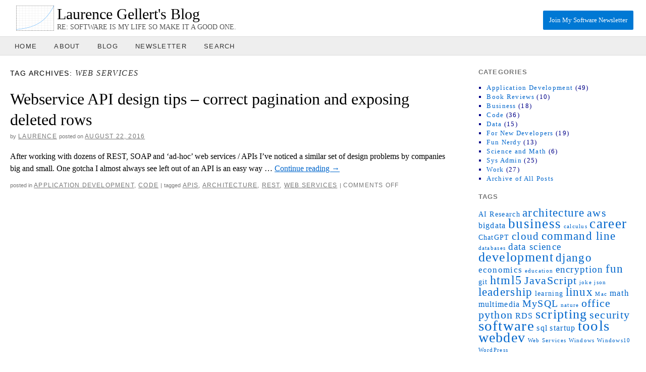

--- FILE ---
content_type: text/html; charset=UTF-8
request_url: https://www.laurencegellert.com/tag/web-services/
body_size: 9794
content:
<!doctype html>
<html dir="ltr" lang="en-US" prefix="og: https://ogp.me/ns#">
<head>
    <meta charset="UTF-8" />
    

        <link rel="stylesheet" type="text/css" media="all" href="https://d3of8ou1mslcoj.cloudfront.net/content/themes/brunelleschi/css/build/style.min.css?ver=202511" />
    
    <link rel="pingback" href="https://www.laurencegellert.com/xmlrpc.php" />
    <meta name="google-site-verification" content="vKXrdHUBfAF7aaUULOB3HqPTVG8Ht88m1xn-iVANpNU" />
    <meta name="viewport" content="width=device-width, initial-scale=1.0">

    	<style>img:is([sizes="auto" i], [sizes^="auto," i]) { contain-intrinsic-size: 3000px 1500px }</style>
	
		<!-- All in One SEO 4.9.0 - aioseo.com -->
		<title>Web Services | Laurence Gellert's Blog</title>
	<meta name="robots" content="max-image-preview:large" />
	<link rel="canonical" href="https://www.laurencegellert.com/tag/web-services/" />
	<meta name="generator" content="All in One SEO (AIOSEO) 4.9.0" />
		<script type="application/ld+json" class="aioseo-schema">
			{"@context":"https:\/\/schema.org","@graph":[{"@type":"BreadcrumbList","@id":"https:\/\/www.laurencegellert.com\/tag\/web-services\/#breadcrumblist","itemListElement":[{"@type":"ListItem","@id":"https:\/\/www.laurencegellert.com#listItem","position":1,"name":"Home","item":"https:\/\/www.laurencegellert.com","nextItem":{"@type":"ListItem","@id":"https:\/\/www.laurencegellert.com\/tag\/web-services\/#listItem","name":"Web Services"}},{"@type":"ListItem","@id":"https:\/\/www.laurencegellert.com\/tag\/web-services\/#listItem","position":2,"name":"Web Services","previousItem":{"@type":"ListItem","@id":"https:\/\/www.laurencegellert.com#listItem","name":"Home"}}]},{"@type":"CollectionPage","@id":"https:\/\/www.laurencegellert.com\/tag\/web-services\/#collectionpage","url":"https:\/\/www.laurencegellert.com\/tag\/web-services\/","name":"Web Services | Laurence Gellert's Blog","inLanguage":"en-US","isPartOf":{"@id":"https:\/\/www.laurencegellert.com\/#website"},"breadcrumb":{"@id":"https:\/\/www.laurencegellert.com\/tag\/web-services\/#breadcrumblist"}},{"@type":"Organization","@id":"https:\/\/www.laurencegellert.com\/#organization","name":"Laurence Gellert's Blog","description":"Re: Software Is My Life, So Make It A Good One","url":"https:\/\/www.laurencegellert.com\/"},{"@type":"WebSite","@id":"https:\/\/www.laurencegellert.com\/#website","url":"https:\/\/www.laurencegellert.com\/","name":"Laurence Gellert's Blog","description":"Re: Software Is My Life, So Make It A Good One","inLanguage":"en-US","publisher":{"@id":"https:\/\/www.laurencegellert.com\/#organization"}}]}
		</script>
		<!-- All in One SEO -->

<link rel='dns-prefetch' href='//d3of8ou1mslcoj.cloudfront.net' />
<link rel="alternate" type="application/rss+xml" title="Laurence Gellert&#039;s Blog &raquo; Web Services Tag Feed" href="https://www.laurencegellert.com/tag/web-services/feed/" />

<meta property="og:title" content="Laurence Gellert&#039;s Blog"/>
<meta property="og:description" content="Re: Software Is My Life, So Make It A Good One"/>
<meta property="og:type" content="article"/>
<meta property="og:url" content="https://www.laurencegellert.com/tag/web-services/"/>
<meta property="og:site_name" content="Laurence Gellert&#039;s Blog"/>
<meta property="og:image" content="https://d3of8ou1mslcoj.cloudfront.net/content/themes/brunelleschi/images/lgblog_social.jpg"/>

<link rel='stylesheet' id='wp-block-library-css' href='https://www.laurencegellert.com/wp-includes/css/dist/block-library/style.min.css?ver=6.8.3' type='text/css' media='all' />
<style id='classic-theme-styles-inline-css' type='text/css'>
/*! This file is auto-generated */
.wp-block-button__link{color:#fff;background-color:#32373c;border-radius:9999px;box-shadow:none;text-decoration:none;padding:calc(.667em + 2px) calc(1.333em + 2px);font-size:1.125em}.wp-block-file__button{background:#32373c;color:#fff;text-decoration:none}
</style>
<link rel='stylesheet' id='aioseo/css/src/vue/standalone/blocks/table-of-contents/global.scss-css' href='https://d3of8ou1mslcoj.cloudfront.net/content/plugins/all-in-one-seo-pack/dist/Lite/assets/css/table-of-contents/global.e90f6d47.css?ver=4.9.0' type='text/css' media='all' />
<style id='global-styles-inline-css' type='text/css'>
:root{--wp--preset--aspect-ratio--square: 1;--wp--preset--aspect-ratio--4-3: 4/3;--wp--preset--aspect-ratio--3-4: 3/4;--wp--preset--aspect-ratio--3-2: 3/2;--wp--preset--aspect-ratio--2-3: 2/3;--wp--preset--aspect-ratio--16-9: 16/9;--wp--preset--aspect-ratio--9-16: 9/16;--wp--preset--color--black: #000000;--wp--preset--color--cyan-bluish-gray: #abb8c3;--wp--preset--color--white: #ffffff;--wp--preset--color--pale-pink: #f78da7;--wp--preset--color--vivid-red: #cf2e2e;--wp--preset--color--luminous-vivid-orange: #ff6900;--wp--preset--color--luminous-vivid-amber: #fcb900;--wp--preset--color--light-green-cyan: #7bdcb5;--wp--preset--color--vivid-green-cyan: #00d084;--wp--preset--color--pale-cyan-blue: #8ed1fc;--wp--preset--color--vivid-cyan-blue: #0693e3;--wp--preset--color--vivid-purple: #9b51e0;--wp--preset--gradient--vivid-cyan-blue-to-vivid-purple: linear-gradient(135deg,rgba(6,147,227,1) 0%,rgb(155,81,224) 100%);--wp--preset--gradient--light-green-cyan-to-vivid-green-cyan: linear-gradient(135deg,rgb(122,220,180) 0%,rgb(0,208,130) 100%);--wp--preset--gradient--luminous-vivid-amber-to-luminous-vivid-orange: linear-gradient(135deg,rgba(252,185,0,1) 0%,rgba(255,105,0,1) 100%);--wp--preset--gradient--luminous-vivid-orange-to-vivid-red: linear-gradient(135deg,rgba(255,105,0,1) 0%,rgb(207,46,46) 100%);--wp--preset--gradient--very-light-gray-to-cyan-bluish-gray: linear-gradient(135deg,rgb(238,238,238) 0%,rgb(169,184,195) 100%);--wp--preset--gradient--cool-to-warm-spectrum: linear-gradient(135deg,rgb(74,234,220) 0%,rgb(151,120,209) 20%,rgb(207,42,186) 40%,rgb(238,44,130) 60%,rgb(251,105,98) 80%,rgb(254,248,76) 100%);--wp--preset--gradient--blush-light-purple: linear-gradient(135deg,rgb(255,206,236) 0%,rgb(152,150,240) 100%);--wp--preset--gradient--blush-bordeaux: linear-gradient(135deg,rgb(254,205,165) 0%,rgb(254,45,45) 50%,rgb(107,0,62) 100%);--wp--preset--gradient--luminous-dusk: linear-gradient(135deg,rgb(255,203,112) 0%,rgb(199,81,192) 50%,rgb(65,88,208) 100%);--wp--preset--gradient--pale-ocean: linear-gradient(135deg,rgb(255,245,203) 0%,rgb(182,227,212) 50%,rgb(51,167,181) 100%);--wp--preset--gradient--electric-grass: linear-gradient(135deg,rgb(202,248,128) 0%,rgb(113,206,126) 100%);--wp--preset--gradient--midnight: linear-gradient(135deg,rgb(2,3,129) 0%,rgb(40,116,252) 100%);--wp--preset--font-size--small: 13px;--wp--preset--font-size--medium: 20px;--wp--preset--font-size--large: 36px;--wp--preset--font-size--x-large: 42px;--wp--preset--spacing--20: 0.44rem;--wp--preset--spacing--30: 0.67rem;--wp--preset--spacing--40: 1rem;--wp--preset--spacing--50: 1.5rem;--wp--preset--spacing--60: 2.25rem;--wp--preset--spacing--70: 3.38rem;--wp--preset--spacing--80: 5.06rem;--wp--preset--shadow--natural: 6px 6px 9px rgba(0, 0, 0, 0.2);--wp--preset--shadow--deep: 12px 12px 50px rgba(0, 0, 0, 0.4);--wp--preset--shadow--sharp: 6px 6px 0px rgba(0, 0, 0, 0.2);--wp--preset--shadow--outlined: 6px 6px 0px -3px rgba(255, 255, 255, 1), 6px 6px rgba(0, 0, 0, 1);--wp--preset--shadow--crisp: 6px 6px 0px rgba(0, 0, 0, 1);}:where(.is-layout-flex){gap: 0.5em;}:where(.is-layout-grid){gap: 0.5em;}body .is-layout-flex{display: flex;}.is-layout-flex{flex-wrap: wrap;align-items: center;}.is-layout-flex > :is(*, div){margin: 0;}body .is-layout-grid{display: grid;}.is-layout-grid > :is(*, div){margin: 0;}:where(.wp-block-columns.is-layout-flex){gap: 2em;}:where(.wp-block-columns.is-layout-grid){gap: 2em;}:where(.wp-block-post-template.is-layout-flex){gap: 1.25em;}:where(.wp-block-post-template.is-layout-grid){gap: 1.25em;}.has-black-color{color: var(--wp--preset--color--black) !important;}.has-cyan-bluish-gray-color{color: var(--wp--preset--color--cyan-bluish-gray) !important;}.has-white-color{color: var(--wp--preset--color--white) !important;}.has-pale-pink-color{color: var(--wp--preset--color--pale-pink) !important;}.has-vivid-red-color{color: var(--wp--preset--color--vivid-red) !important;}.has-luminous-vivid-orange-color{color: var(--wp--preset--color--luminous-vivid-orange) !important;}.has-luminous-vivid-amber-color{color: var(--wp--preset--color--luminous-vivid-amber) !important;}.has-light-green-cyan-color{color: var(--wp--preset--color--light-green-cyan) !important;}.has-vivid-green-cyan-color{color: var(--wp--preset--color--vivid-green-cyan) !important;}.has-pale-cyan-blue-color{color: var(--wp--preset--color--pale-cyan-blue) !important;}.has-vivid-cyan-blue-color{color: var(--wp--preset--color--vivid-cyan-blue) !important;}.has-vivid-purple-color{color: var(--wp--preset--color--vivid-purple) !important;}.has-black-background-color{background-color: var(--wp--preset--color--black) !important;}.has-cyan-bluish-gray-background-color{background-color: var(--wp--preset--color--cyan-bluish-gray) !important;}.has-white-background-color{background-color: var(--wp--preset--color--white) !important;}.has-pale-pink-background-color{background-color: var(--wp--preset--color--pale-pink) !important;}.has-vivid-red-background-color{background-color: var(--wp--preset--color--vivid-red) !important;}.has-luminous-vivid-orange-background-color{background-color: var(--wp--preset--color--luminous-vivid-orange) !important;}.has-luminous-vivid-amber-background-color{background-color: var(--wp--preset--color--luminous-vivid-amber) !important;}.has-light-green-cyan-background-color{background-color: var(--wp--preset--color--light-green-cyan) !important;}.has-vivid-green-cyan-background-color{background-color: var(--wp--preset--color--vivid-green-cyan) !important;}.has-pale-cyan-blue-background-color{background-color: var(--wp--preset--color--pale-cyan-blue) !important;}.has-vivid-cyan-blue-background-color{background-color: var(--wp--preset--color--vivid-cyan-blue) !important;}.has-vivid-purple-background-color{background-color: var(--wp--preset--color--vivid-purple) !important;}.has-black-border-color{border-color: var(--wp--preset--color--black) !important;}.has-cyan-bluish-gray-border-color{border-color: var(--wp--preset--color--cyan-bluish-gray) !important;}.has-white-border-color{border-color: var(--wp--preset--color--white) !important;}.has-pale-pink-border-color{border-color: var(--wp--preset--color--pale-pink) !important;}.has-vivid-red-border-color{border-color: var(--wp--preset--color--vivid-red) !important;}.has-luminous-vivid-orange-border-color{border-color: var(--wp--preset--color--luminous-vivid-orange) !important;}.has-luminous-vivid-amber-border-color{border-color: var(--wp--preset--color--luminous-vivid-amber) !important;}.has-light-green-cyan-border-color{border-color: var(--wp--preset--color--light-green-cyan) !important;}.has-vivid-green-cyan-border-color{border-color: var(--wp--preset--color--vivid-green-cyan) !important;}.has-pale-cyan-blue-border-color{border-color: var(--wp--preset--color--pale-cyan-blue) !important;}.has-vivid-cyan-blue-border-color{border-color: var(--wp--preset--color--vivid-cyan-blue) !important;}.has-vivid-purple-border-color{border-color: var(--wp--preset--color--vivid-purple) !important;}.has-vivid-cyan-blue-to-vivid-purple-gradient-background{background: var(--wp--preset--gradient--vivid-cyan-blue-to-vivid-purple) !important;}.has-light-green-cyan-to-vivid-green-cyan-gradient-background{background: var(--wp--preset--gradient--light-green-cyan-to-vivid-green-cyan) !important;}.has-luminous-vivid-amber-to-luminous-vivid-orange-gradient-background{background: var(--wp--preset--gradient--luminous-vivid-amber-to-luminous-vivid-orange) !important;}.has-luminous-vivid-orange-to-vivid-red-gradient-background{background: var(--wp--preset--gradient--luminous-vivid-orange-to-vivid-red) !important;}.has-very-light-gray-to-cyan-bluish-gray-gradient-background{background: var(--wp--preset--gradient--very-light-gray-to-cyan-bluish-gray) !important;}.has-cool-to-warm-spectrum-gradient-background{background: var(--wp--preset--gradient--cool-to-warm-spectrum) !important;}.has-blush-light-purple-gradient-background{background: var(--wp--preset--gradient--blush-light-purple) !important;}.has-blush-bordeaux-gradient-background{background: var(--wp--preset--gradient--blush-bordeaux) !important;}.has-luminous-dusk-gradient-background{background: var(--wp--preset--gradient--luminous-dusk) !important;}.has-pale-ocean-gradient-background{background: var(--wp--preset--gradient--pale-ocean) !important;}.has-electric-grass-gradient-background{background: var(--wp--preset--gradient--electric-grass) !important;}.has-midnight-gradient-background{background: var(--wp--preset--gradient--midnight) !important;}.has-small-font-size{font-size: var(--wp--preset--font-size--small) !important;}.has-medium-font-size{font-size: var(--wp--preset--font-size--medium) !important;}.has-large-font-size{font-size: var(--wp--preset--font-size--large) !important;}.has-x-large-font-size{font-size: var(--wp--preset--font-size--x-large) !important;}
:where(.wp-block-post-template.is-layout-flex){gap: 1.25em;}:where(.wp-block-post-template.is-layout-grid){gap: 1.25em;}
:where(.wp-block-columns.is-layout-flex){gap: 2em;}:where(.wp-block-columns.is-layout-grid){gap: 2em;}
:root :where(.wp-block-pullquote){font-size: 1.5em;line-height: 1.6;}
</style>
<link rel='stylesheet' id='cookie-notice-front-css' href='https://d3of8ou1mslcoj.cloudfront.net/content/plugins/cookie-notice/css/front.min.css?ver=2.5.8' type='text/css' media='all' />
<link rel='stylesheet' id='newsletter-css' href='https://d3of8ou1mslcoj.cloudfront.net/content/plugins/newsletter/style.css?ver=9.0.7' type='text/css' media='all' />
<link rel='stylesheet' id='shiftnav-css' href='https://d3of8ou1mslcoj.cloudfront.net/content/plugins/shiftnav-pro/pro/assets/css/shiftnav.min.css?ver=1.7.2' type='text/css' media='all' />
<link rel='stylesheet' id='shiftnav-flat-blue-css' href='https://d3of8ou1mslcoj.cloudfront.net/content/plugins/shiftnav-pro/pro/assets/css/skins/blue.css?ver=1.7.2' type='text/css' media='all' />
<script type="text/javascript" src="https://www.laurencegellert.com/wp-includes/js/jquery/jquery.min.js?ver=3.7.1" id="jquery-core-js"></script>
<script type="text/javascript" src="https://www.laurencegellert.com/wp-includes/js/jquery/jquery-migrate.min.js?ver=3.4.1" id="jquery-migrate-js"></script>
<link rel="https://api.w.org/" href="https://www.laurencegellert.com/wp-json/" /><link rel="alternate" title="JSON" type="application/json" href="https://www.laurencegellert.com/wp-json/wp/v2/tags/70" /><link rel="EditURI" type="application/rsd+xml" title="RSD" href="https://www.laurencegellert.com/xmlrpc.php?rsd" />
<meta name="generator" content="WordPress 6.8.3" />
<script>
    document.cookie = "cookie_notice_accepted=true;max-age=" + 3600*24*365 + "; path=/" + ";secure;";
    document.cookie = "cookie_notice_accepted=true;max-age=" + 3600*24*365 + "; path=/";
    if ( ! /(^|;)\s*cca_is_eu=/.test(document.cookie) ) {  // if check prevents reload loop
		  document.cookie = "cca_is_eu=false;max-age=" + 3600*24*364 + "; path=/";
      var ccaURL = window.location.protocol + '//',
      hostname = window.location.host + '/' + window.location.pathname;
			if ( '1' === '1' ) {
        window.location.reload( true );
      }
   }
</script>
    
	<!-- ShiftNav CSS
	================================================================ -->
	<style type="text/css" id="shiftnav-dynamic-css">

	@media only screen and (min-width:768px){ #shiftnav-toggle-main, .shiftnav-toggle-mobile{ display:none; } .shiftnav-wrap { padding-top:0 !important; } }

/** ShiftNav Custom Menu Styles (Customizer) **/
/* togglebar */
#shiftnav-toggle-main { background:#1e73be; color:#000000; }

/* Status: Loaded from Transient */

	</style>
	<!-- end ShiftNav CSS -->

	</head>
<body class="archive tag tag-web-services tag-70 wp-theme-brunelleschi cookies-not-set">
	<div id="wrapper" class="hfeed container">
		<header id="header" class="row clearfix">
            <a class="skip-nav-shortcut" href="#content">Skip To Content</a>
			<div id="branding">
				<img src="https://d3of8ou1mslcoj.cloudfront.net/content/themes/brunelleschi/images/blog_graph.png" alt="Software Developer's Blog" />
                <div class="title">
                    <div class="name">Laurence Gellert's Blog</div>
                    <div class="tagline">RE: Software is my life so make it a good one.</div>
                </div>
                <div id="toprightCTA">
                    <a href="/newsletter-signup/" class="newsletterButton">Join My Software Newsletter</a>
                </div>
                <div class="clearfix"></div>
			</div>
        </header>
        <div id="nav-menu" role="navigation" class="twelvecol last clearfix">
            <div class="menu-header">
                <ul id="menu-top-nav-menu" class="menu">
                    <li><a href="/">Home</a></li>
                    <li><a href="/about-page/">About</a></li>
                    <li>
                        <a href="/software-development-blog/">Blog</a>
                        <ul class="sub-menu">
                            <li class="menu-item menu-item-type-post_type menu-item-object-page">
                                <a href="/blog/">Latest Posts</a>
                            </li>
                            <li class="menu-item menu-item-type-post_type menu-item-object-page">
                                <a href="/archives/">Archives</a>
                            </li>
                        </ul>
                    </li>
                    <li><a href="/newsletter-signup/">Newsletter</a></li>
                    <li><a href="/search/">Search</a></li>
                </ul>
            </div>
        </div>
		<div id="container" class="row clearfix">
            <a name="content"></a>		
		<div id="main" role="main" class="ninecol ">

			<h1 class="page-title">Tag Archives: <span>Web Services</span>			</h1>

			



			<article id="post-1698" class="post-1698 post type-post status-publish format-standard hentry category-application-development category-code tag-apis tag-architecture tag-rest tag-web-services">
			<header>
				<h2 class="entry-title"><a href="https://www.laurencegellert.com/2016/08/webservice-api-design-tips-correct-pagination-and-exposing-deleted-rows/" title="Permalink to Webservice API design tips – correct pagination and exposing deleted rows" rel="bookmark">Webservice API design tips – correct pagination and exposing deleted rows</a></h2>
								<div class="entry-meta">
					<span class="meta-sep">by</span> <span class="author vcard"><a class="url fn n" href="https://www.laurencegellert.com/about" title="View all posts by Laurence">Laurence</a></span> <span class="meta-prep meta-prep-author">Posted on</span> <a href="https://www.laurencegellert.com/2016/08/webservice-api-design-tips-correct-pagination-and-exposing-deleted-rows/" title="7:55 pm" rel="bookmark"><span class="entry-date">August 22, 2016</span></a>				</div><!-- .entry-meta -->
							</header>
				<div class="entry-summary">
				<p>After working with dozens of REST, SOAP and &#8216;ad-hoc&#8217; web services / APIs I&#8217;ve noticed a similar set of design problems by companies big and small. One gotcha I almost always see left out of an API is an easy way &hellip; <a href="https://www.laurencegellert.com/2016/08/webservice-api-design-tips-correct-pagination-and-exposing-deleted-rows/">Continue reading <span class="meta-nav">&rarr;</span></a></p>
			</div><!-- .entry-summary -->
	
			<div class="entry-utility">
													<span class="cat-links">
						<span class="entry-utility-prep entry-utility-prep-cat-links">Posted in</span> <a href="https://www.laurencegellert.com/category/application-development/" rel="category tag">Application Development</a>, <a href="https://www.laurencegellert.com/category/code/" rel="category tag">Code</a>					</span>
					<span class="meta-sep">|</span>
													<span class="tag-links">
						<span class="entry-utility-prep entry-utility-prep-tag-links">Tagged</span> <a href="https://www.laurencegellert.com/tag/apis/" rel="tag">APIs</a>, <a href="https://www.laurencegellert.com/tag/architecture/" rel="tag">architecture</a>, <a href="https://www.laurencegellert.com/tag/rest/" rel="tag">REST</a>, <a href="https://www.laurencegellert.com/tag/web-services/" rel="tag">Web Services</a>					</span>
					<span class="meta-sep">|</span>
								<span class="comments-link"><span>Comments Off<span class="screen-reader-text"> on Webservice API design tips – correct pagination and exposing deleted rows</span></span></span>
			</div><!-- .entry-utility -->
		</article><!-- #post-## -->

		
	

		</div><!-- #main -->
			<div id="sidebar" class="widget-area threecol last " role="complementary">
			<ul class="xoxo">

<li id="categories-4" class="widget-container widget_categories"><h3 class="widget-title">Categories</h3>
			<ul>
					<li class="cat-item cat-item-33"><a href="https://www.laurencegellert.com/category/application-development/">Application Development</a> (49)
</li>
	<li class="cat-item cat-item-15"><a href="https://www.laurencegellert.com/category/book-reviews/">Book Reviews</a> (10)
</li>
	<li class="cat-item cat-item-48"><a href="https://www.laurencegellert.com/category/business-2/">Business</a> (18)
</li>
	<li class="cat-item cat-item-32"><a href="https://www.laurencegellert.com/category/code/">Code</a> (36)
</li>
	<li class="cat-item cat-item-31"><a href="https://www.laurencegellert.com/category/data/">Data</a> (15)
</li>
	<li class="cat-item cat-item-67"><a href="https://www.laurencegellert.com/category/for-new-developers/">For New Developers</a> (19)
</li>
	<li class="cat-item cat-item-4"><a href="https://www.laurencegellert.com/category/fun-nerdy/">Fun Nerdy</a> (13)
</li>
	<li class="cat-item cat-item-3"><a href="https://www.laurencegellert.com/category/science-and-math/">Science and Math</a> (6)
</li>
	<li class="cat-item cat-item-6"><a href="https://www.laurencegellert.com/category/sys-admin/">Sys Admin</a> (25)
</li>
	<li class="cat-item cat-item-5"><a href="https://www.laurencegellert.com/category/work/">Work</a> (27)
</li>
			</ul>

			</li><li id="text-3" class="widget-container widget_text">			<div class="textwidget"><ul style="margin-top: -18px">
<li><a href="/archives/">Archive of All Posts</a></li>
</ul></div>
		</li><li id="tag_cloud-4" class="widget-container widget_tag_cloud"><h3 class="widget-title">Tags</h3><div class="tagcloud"><a href="https://www.laurencegellert.com/tag/ai-research/" class="tag-cloud-link tag-link-81 tag-link-position-1" style="font-size: 10.27027027027pt;" aria-label="AI Research (2 items)">AI Research</a>
<a href="https://www.laurencegellert.com/tag/architecture/" class="tag-cloud-link tag-link-27 tag-link-position-2" style="font-size: 17.333333333333pt;" aria-label="architecture (10 items)">architecture</a>
<a href="https://www.laurencegellert.com/tag/aws/" class="tag-cloud-link tag-link-47 tag-link-position-3" style="font-size: 16.828828828829pt;" aria-label="aws (9 items)">aws</a>
<a href="https://www.laurencegellert.com/tag/bigdata/" class="tag-cloud-link tag-link-57 tag-link-position-4" style="font-size: 11.783783783784pt;" aria-label="bigdata (3 items)">bigdata</a>
<a href="https://www.laurencegellert.com/tag/business/" class="tag-cloud-link tag-link-43 tag-link-position-5" style="font-size: 20.108108108108pt;" aria-label="business (17 items)">business</a>
<a href="https://www.laurencegellert.com/tag/calculus/" class="tag-cloud-link tag-link-8 tag-link-position-6" style="font-size: 8pt;" aria-label="calculus (1 item)">calculus</a>
<a href="https://www.laurencegellert.com/tag/career/" class="tag-cloud-link tag-link-25 tag-link-position-7" style="font-size: 20.612612612613pt;" aria-label="career (19 items)">career</a>
<a href="https://www.laurencegellert.com/tag/chatgpt/" class="tag-cloud-link tag-link-80 tag-link-position-8" style="font-size: 10.27027027027pt;" aria-label="ChatGPT (2 items)">ChatGPT</a>
<a href="https://www.laurencegellert.com/tag/cloud/" class="tag-cloud-link tag-link-38 tag-link-position-9" style="font-size: 15.567567567568pt;" aria-label="cloud (7 items)">cloud</a>
<a href="https://www.laurencegellert.com/tag/command-line/" class="tag-cloud-link tag-link-19 tag-link-position-10" style="font-size: 17.333333333333pt;" aria-label="command line (10 items)">command line</a>
<a href="https://www.laurencegellert.com/tag/databases/" class="tag-cloud-link tag-link-73 tag-link-position-11" style="font-size: 8pt;" aria-label="databases (1 item)">databases</a>
<a href="https://www.laurencegellert.com/tag/data-science/" class="tag-cloud-link tag-link-58 tag-link-position-12" style="font-size: 14.054054054054pt;" aria-label="data science (5 items)">data science</a>
<a href="https://www.laurencegellert.com/tag/development/" class="tag-cloud-link tag-link-17 tag-link-position-13" style="font-size: 19.72972972973pt;" aria-label="development (16 items)">development</a>
<a href="https://www.laurencegellert.com/tag/django/" class="tag-cloud-link tag-link-62 tag-link-position-14" style="font-size: 17.333333333333pt;" aria-label="django (10 items)">django</a>
<a href="https://www.laurencegellert.com/tag/economics/" class="tag-cloud-link tag-link-50 tag-link-position-15" style="font-size: 13.045045045045pt;" aria-label="economics (4 items)">economics</a>
<a href="https://www.laurencegellert.com/tag/education/" class="tag-cloud-link tag-link-65 tag-link-position-16" style="font-size: 8pt;" aria-label="education (1 item)">education</a>
<a href="https://www.laurencegellert.com/tag/encryption/" class="tag-cloud-link tag-link-20 tag-link-position-17" style="font-size: 14.054054054054pt;" aria-label="encryption (5 items)">encryption</a>
<a href="https://www.laurencegellert.com/tag/fun/" class="tag-cloud-link tag-link-11 tag-link-position-18" style="font-size: 17.333333333333pt;" aria-label="fun (10 items)">fun</a>
<a href="https://www.laurencegellert.com/tag/git/" class="tag-cloud-link tag-link-61 tag-link-position-19" style="font-size: 10.27027027027pt;" aria-label="git (2 items)">git</a>
<a href="https://www.laurencegellert.com/tag/html5/" class="tag-cloud-link tag-link-35 tag-link-position-20" style="font-size: 17.837837837838pt;" aria-label="html5 (11 items)">html5</a>
<a href="https://www.laurencegellert.com/tag/javascript/" class="tag-cloud-link tag-link-46 tag-link-position-21" style="font-size: 16.828828828829pt;" aria-label="JavaScript (9 items)">JavaScript</a>
<a href="https://www.laurencegellert.com/tag/joke/" class="tag-cloud-link tag-link-12 tag-link-position-22" style="font-size: 8pt;" aria-label="joke (1 item)">joke</a>
<a href="https://www.laurencegellert.com/tag/json/" class="tag-cloud-link tag-link-75 tag-link-position-23" style="font-size: 8pt;" aria-label="json (1 item)">json</a>
<a href="https://www.laurencegellert.com/tag/leadership/" class="tag-cloud-link tag-link-40 tag-link-position-24" style="font-size: 17.333333333333pt;" aria-label="leadership (10 items)">leadership</a>
<a href="https://www.laurencegellert.com/tag/learning/" class="tag-cloud-link tag-link-71 tag-link-position-25" style="font-size: 10.27027027027pt;" aria-label="learning (2 items)">learning</a>
<a href="https://www.laurencegellert.com/tag/linux/" class="tag-cloud-link tag-link-10 tag-link-position-26" style="font-size: 17.333333333333pt;" aria-label="linux (10 items)">linux</a>
<a href="https://www.laurencegellert.com/tag/mac/" class="tag-cloud-link tag-link-78 tag-link-position-27" style="font-size: 8pt;" aria-label="Mac (1 item)">Mac</a>
<a href="https://www.laurencegellert.com/tag/math/" class="tag-cloud-link tag-link-7 tag-link-position-28" style="font-size: 13.045045045045pt;" aria-label="math (4 items)">math</a>
<a href="https://www.laurencegellert.com/tag/multimedia/" class="tag-cloud-link tag-link-39 tag-link-position-29" style="font-size: 11.783783783784pt;" aria-label="multimedia (3 items)">multimedia</a>
<a href="https://www.laurencegellert.com/tag/mysql/" class="tag-cloud-link tag-link-55 tag-link-position-30" style="font-size: 14.936936936937pt;" aria-label="MySQL (6 items)">MySQL</a>
<a href="https://www.laurencegellert.com/tag/nature/" class="tag-cloud-link tag-link-9 tag-link-position-31" style="font-size: 8pt;" aria-label="nature (1 item)">nature</a>
<a href="https://www.laurencegellert.com/tag/office/" class="tag-cloud-link tag-link-14 tag-link-position-32" style="font-size: 16.198198198198pt;" aria-label="office (8 items)">office</a>
<a href="https://www.laurencegellert.com/tag/python/" class="tag-cloud-link tag-link-42 tag-link-position-33" style="font-size: 16.828828828829pt;" aria-label="python (9 items)">python</a>
<a href="https://www.laurencegellert.com/tag/rds/" class="tag-cloud-link tag-link-56 tag-link-position-34" style="font-size: 11.783783783784pt;" aria-label="RDS (3 items)">RDS</a>
<a href="https://www.laurencegellert.com/tag/scripting/" class="tag-cloud-link tag-link-37 tag-link-position-35" style="font-size: 19.351351351351pt;" aria-label="scripting (15 items)">scripting</a>
<a href="https://www.laurencegellert.com/tag/security/" class="tag-cloud-link tag-link-16 tag-link-position-36" style="font-size: 16.198198198198pt;" aria-label="security (8 items)">security</a>
<a href="https://www.laurencegellert.com/tag/software/" class="tag-cloud-link tag-link-18 tag-link-position-37" style="font-size: 21.873873873874pt;" aria-label="software (24 items)">software</a>
<a href="https://www.laurencegellert.com/tag/sql/" class="tag-cloud-link tag-link-63 tag-link-position-38" style="font-size: 11.783783783784pt;" aria-label="sql (3 items)">sql</a>
<a href="https://www.laurencegellert.com/tag/startup/" class="tag-cloud-link tag-link-13 tag-link-position-39" style="font-size: 11.783783783784pt;" aria-label="startup (3 items)">startup</a>
<a href="https://www.laurencegellert.com/tag/tools/" class="tag-cloud-link tag-link-49 tag-link-position-40" style="font-size: 22pt;" aria-label="tools (25 items)">tools</a>
<a href="https://www.laurencegellert.com/tag/webdev/" class="tag-cloud-link tag-link-29 tag-link-position-41" style="font-size: 20.864864864865pt;" aria-label="webdev (20 items)">webdev</a>
<a href="https://www.laurencegellert.com/tag/web-services/" class="tag-cloud-link tag-link-70 tag-link-position-42" style="font-size: 8pt;" aria-label="Web Services (1 item)">Web Services</a>
<a href="https://www.laurencegellert.com/tag/windows/" class="tag-cloud-link tag-link-79 tag-link-position-43" style="font-size: 8pt;" aria-label="Windows (1 item)">Windows</a>
<a href="https://www.laurencegellert.com/tag/windows10/" class="tag-cloud-link tag-link-74 tag-link-position-44" style="font-size: 8pt;" aria-label="Windows10 (1 item)">Windows10</a>
<a href="https://www.laurencegellert.com/tag/wordpress/" class="tag-cloud-link tag-link-72 tag-link-position-45" style="font-size: 8pt;" aria-label="WordPress (1 item)">WordPress</a></div>
</li>
		<li id="recent-posts-3" class="widget-container widget_recent_entries">
		<h3 class="widget-title">Recent Posts</h3>
		<ul>
											<li>
					<a href="https://www.laurencegellert.com/2024/10/hitron-coda56-cable-modem-upgrade-before-and-after/">Hitron CODA56 cable modem upgrade &#8211; before and after</a>
									</li>
											<li>
					<a href="https://www.laurencegellert.com/2023/10/how-make-python-code-run-on-the-gpu/">How To Make Python Code Run on the GPU</a>
									</li>
											<li>
					<a href="https://www.laurencegellert.com/2023/05/visualizing-relationships-in-chatgpt/">Visualizing Relationships in ChatGPT</a>
									</li>
											<li>
					<a href="https://www.laurencegellert.com/2023/05/getting-back-lists-of-data-from-the-chatgpt-api/">Getting back lists of data from the ChatGPT API</a>
									</li>
											<li>
					<a href="https://www.laurencegellert.com/2023/02/how-to-stop-start-an-aws-ec2-instance-using-aws-cli-command-line/">How to Stop/Start an AWS EC2 instance using AWS CLI command line</a>
									</li>
					</ul>

		</li>			</ul>
			
			<!-- Unified into one widget area, as of 1.1.8 -->
								
				<div class="widget-area" role="complementary">
					<ul class="xoxo">
											</ul>
				</div><!-- #secondary .widget-area -->
			
					</div><!-- #primary .widget-area -->
	        </div>
        <footer id="footer">
            <div class="footer-links">
                <div class="col1">
                    <a href="/">Home</a>
                    <a href="/about-page/">About</a>
                    <a href="/software-development-blog/">Blog</a>
                </div>
                <div class="col2">
                    <a href="/newsletter-signup/">Newsletter</a>
                    <a href="/search/">Search</a>
                </div>
                <div class="col3">
                    <a href="/contact/">Contact</a>
                    <a href="/privacy-policy">Privacy</a>
                    <a href="/feed/rss/">RSS Feed</a>
                </div>
                <div class="social-links">
                    <a href="https://www.linkedin.com/in/laurencegellert" target="_blank" aria-label="Laurence's LinkedIn">
                        <svg role="img" viewBox="0 0 24 24" xmlns="http://www.w3.org/2000/svg"><title>LinkedIn</title>
                            <path fill="#AAA" d="M20.447 20.452h-3.554v-5.569c0-1.328-.027-3.037-1.852-3.037-1.853 0-2.136 1.445-2.136 2.939v5.667H9.351V9h3.414v1.561h.046c.477-.9 1.637-1.85 3.37-1.85 3.601 0 4.267 2.37 4.267 5.455v6.286zM5.337 7.433c-1.144 0-2.063-.926-2.063-2.065 0-1.138.92-2.063 2.063-2.063 1.14 0 2.064.925 2.064 2.063 0 1.139-.925 2.065-2.064 2.065zm1.782 13.019H3.555V9h3.564v11.452zM22.225 0H1.771C.792 0 0 .774 0 1.729v20.542C0 23.227.792 24 1.771 24h20.451C23.2 24 24 23.227 24 22.271V1.729C24 .774 23.2 0 22.222 0h.003z"/></svg>
                    </a>

                    <a href="https://github.com/lgellert" target="_blank" aria-label="Laurence's GitHub">
                        <svg role="img" viewBox="0 0 24 24" xmlns="http://www.w3.org/2000/svg"><title>GitHub</title>
                            <path fill="#333" d="M12 .297c-6.63 0-12 5.373-12 12 0 5.303 3.438 9.8 8.205 11.385.6.113.82-.258.82-.577 0-.285-.01-1.04-.015-2.04-3.338.724-4.042-1.61-4.042-1.61C4.422 18.07 3.633 17.7 3.633 17.7c-1.087-.744.084-.729.084-.729 1.205.084 1.838 1.236 1.838 1.236 1.07 1.835 2.809 1.305 3.495.998.108-.776.417-1.305.76-1.605-2.665-.3-5.466-1.332-5.466-5.93 0-1.31.465-2.38 1.235-3.22-.135-.303-.54-1.523.105-3.176 0 0 1.005-.322 3.3 1.23.96-.267 1.98-.399 3-.405 1.02.006 2.04.138 3 .405 2.28-1.552 3.285-1.23 3.285-1.23.645 1.653.24 2.873.12 3.176.765.84 1.23 1.91 1.23 3.22 0 4.61-2.805 5.625-5.475 5.92.42.36.81 1.096.81 2.22 0 1.606-.015 2.896-.015 3.286 0 .315.21.69.825.57C20.565 22.092 24 17.592 24 12.297c0-6.627-5.373-12-12-12"/></svg>
                    </a>
                </div>
            </div>

            Copyright &copy; 1999-2026 Laurence Gellert, All Rights Reserved<br/>

            <i>Code samples found at this site in blog posts are Apache 2.0 licensed.</i><br/>

        </footer>
    </div>

    <script type="speculationrules">
{"prefetch":[{"source":"document","where":{"and":[{"href_matches":"\/*"},{"not":{"href_matches":["\/wp-*.php","\/wp-admin\/*","\/content\/uploads\/*","\/content\/*","\/content\/plugins\/*","\/content\/themes\/brunelleschi\/*","\/*\\?(.+)"]}},{"not":{"selector_matches":"a[rel~=\"nofollow\"]"}},{"not":{"selector_matches":".no-prefetch, .no-prefetch a"}}]},"eagerness":"conservative"}]}
</script>

	<!-- ShiftNav Main Toggle -->
		<div id="shiftnav-toggle-main" class="shiftnav-toggle-main-align-center shiftnav-toggle-style-burger_only shiftnav-togglebar-gap-auto shiftnav-togglebar-transparent shiftnav-toggle-edge-right shiftnav-toggle-icon-bars shiftnav-toggle-position-absolute"   ><button id="shiftnav-toggle-main-button" class="shiftnav-toggle shiftnav-toggle-shiftnav-main shiftnav-toggle-burger" tabindex="1" data-shiftnav-target="shiftnav-main" aria-label="Toggle Menu"><svg viewBox="0 0 80 80" width="100%">
              <rect width="100" height="12" fill="#444" shape-rendering="crispEdges"></rect>
              <rect y="30" width="100" height="12" fill="#444" shape-rendering="crispEdges"></rect>
              <rect y="60" width="100" height="12" fill="#444" shape-rendering="crispEdges"></rect>
            </svg></button>	</div>	
	<!-- /#shiftnav-toggle-main -->

	


	<!-- ShiftNav #shiftnav-main -->
	<div class="shiftnav shiftnav-nojs shiftnav-shiftnav-main shiftnav-right-edge shiftnav-skin-flat-blue shiftnav-transition-standard" id="shiftnav-main" data-shiftnav-id="shiftnav-main">
		<div class="shiftnav-inner">

					<button class="shiftnav-panel-close"><i class="fa fa-times"></i></button>
		
		<nav class="shiftnav-nav"><ul id="menu-hamburger-menu" class="shiftnav-menu shiftnav-targets-default shiftnav-targets-text-default shiftnav-targets-icon-default"><li id="menu-item-2232" class="menu-item menu-item-type-post_type menu-item-object-page menu-item-2232 shiftnav-depth-0"><a class="shiftnav-target"  href="https://www.laurencegellert.com/home/">Home</a></li><li id="menu-item-2233" class="menu-item menu-item-type-post_type menu-item-object-page menu-item-2233 shiftnav-depth-0"><a class="shiftnav-target"  href="https://www.laurencegellert.com/about-page/">About Laurence</a></li><li id="menu-item-2234" class="menu-item menu-item-type-post_type menu-item-object-page menu-item-home menu-item-2234 shiftnav-depth-0"><a class="shiftnav-target"  href="https://www.laurencegellert.com/">Blog</a></li><li id="menu-item-2236" class="menu-item menu-item-type-post_type menu-item-object-page menu-item-2236 shiftnav-depth-0"><a class="shiftnav-target"  href="https://www.laurencegellert.com/newsletter-signup/">Newsletter Signup</a></li><li id="menu-item-2237" class="menu-item menu-item-type-post_type menu-item-object-page menu-item-2237 shiftnav-depth-0"><a class="shiftnav-target"  href="https://www.laurencegellert.com/search/">Search</a></li><li id="menu-item-2238" class="menu-item menu-item-type-post_type menu-item-object-page menu-item-2238 shiftnav-depth-0"><a class="shiftnav-target"  href="https://www.laurencegellert.com/contact/">Contact</a></li></ul></nav>  <div class="shiftnav-social-links">
                    <a href="https://www.linkedin.com/in/laurencegellert" target="_blank">
                        <svg role="img" viewBox="0 0 24 24" xmlns="http://www.w3.org/2000/svg"><title>LinkedIn icon</title>
                            <path fill="#AAA" d="M20.447 20.452h-3.554v-5.569c0-1.328-.027-3.037-1.852-3.037-1.853 0-2.136 1.445-2.136 2.939v5.667H9.351V9h3.414v1.561h.046c.477-.9 1.637-1.85 3.37-1.85 3.601 0 4.267 2.37 4.267 5.455v6.286zM5.337 7.433c-1.144 0-2.063-.926-2.063-2.065 0-1.138.92-2.063 2.063-2.063 1.14 0 2.064.925 2.064 2.063 0 1.139-.925 2.065-2.064 2.065zm1.782 13.019H3.555V9h3.564v11.452zM22.225 0H1.771C.792 0 0 .774 0 1.729v20.542C0 23.227.792 24 1.771 24h20.451C23.2 24 24 23.227 24 22.271V1.729C24 .774 23.2 0 22.222 0h.003z"/></svg>
                    </a>

                    <a href="https://github.com/lgellert" target="_blank">
                        <svg role="img" viewBox="0 0 24 24" xmlns="http://www.w3.org/2000/svg"><title>GitHub icon</title>
                            <path fill="#333" d="M12 .297c-6.63 0-12 5.373-12 12 0 5.303 3.438 9.8 8.205 11.385.6.113.82-.258.82-.577 0-.285-.01-1.04-.015-2.04-3.338.724-4.042-1.61-4.042-1.61C4.422 18.07 3.633 17.7 3.633 17.7c-1.087-.744.084-.729.084-.729 1.205.084 1.838 1.236 1.838 1.236 1.07 1.835 2.809 1.305 3.495.998.108-.776.417-1.305.76-1.605-2.665-.3-5.466-1.332-5.466-5.93 0-1.31.465-2.38 1.235-3.22-.135-.303-.54-1.523.105-3.176 0 0 1.005-.322 3.3 1.23.96-.267 1.98-.399 3-.405 1.02.006 2.04.138 3 .405 2.28-1.552 3.285-1.23 3.285-1.23.645 1.653.24 2.873.12 3.176.765.84 1.23 1.91 1.23 3.22 0 4.61-2.805 5.625-5.475 5.92.42.36.81 1.096.81 2.22 0 1.606-.015 2.896-.015 3.286 0 .315.21.69.825.57C20.565 22.092 24 17.592 24 12.297c0-6.627-5.373-12-12-12"/></svg>
                    </a>
                </div>
		<button class="shiftnav-sr-close shiftnav-sr-only shiftnav-sr-only-focusable">
			&times; Close Panel		</button>

		</div><!-- /.shiftnav-inner -->
	</div><!-- /.shiftnav #shiftnav-main -->


	<script type="text/javascript" src="https://d3of8ou1mslcoj.cloudfront.net/content/themes/brunelleschi/js/build/site.min.js?ver=202511" id="global-scripts-js"></script>
<script type="module"  src="https://d3of8ou1mslcoj.cloudfront.net/content/plugins/all-in-one-seo-pack/dist/Lite/assets/table-of-contents.95d0dfce.js?ver=4.9.0" id="aioseo/js/src/vue/standalone/blocks/table-of-contents/frontend.js-js"></script>
<script type="text/javascript" id="cookie-notice-front-js-before">
/* <![CDATA[ */
var cnArgs = {"ajaxUrl":"https:\/\/www.laurencegellert.com\/wp-admin\/admin-ajax.php","nonce":"261e595e94","hideEffect":"fade","position":"bottom","onScroll":false,"onScrollOffset":100,"onClick":false,"cookieName":"cookie_notice_accepted","cookieTime":2592000,"cookieTimeRejected":2592000,"globalCookie":false,"redirection":true,"cache":false,"revokeCookies":false,"revokeCookiesOpt":"automatic"};
/* ]]> */
</script>
<script type="text/javascript" src="https://d3of8ou1mslcoj.cloudfront.net/content/plugins/cookie-notice/js/front.min.js?ver=2.5.8" id="cookie-notice-front-js"></script>
<script type="text/javascript" id="newsletter-js-extra">
/* <![CDATA[ */
var newsletter_data = {"action_url":"https:\/\/www.laurencegellert.com\/wp-admin\/admin-ajax.php"};
/* ]]> */
</script>
<script type="text/javascript" src="https://d3of8ou1mslcoj.cloudfront.net/content/plugins/newsletter/main.js?ver=9.0.7" id="newsletter-js"></script>
<script type="text/javascript" id="shiftnav-js-extra">
/* <![CDATA[ */
var shiftnav_data = {"shift_body":"off","shift_body_wrapper":"","lock_body":"on","lock_body_x":"off","open_current":"off","collapse_accordions":"off","scroll_panel":"on","breakpoint":"768","v":"1.7.2","pro":"1","touch_off_close":"on","scroll_offset":"100","disable_transforms":"off","close_on_target_click":"off","scroll_top_boundary":"50","scroll_tolerance":"10","process_uber_segments":"off"};
/* ]]> */
</script>
<script type="text/javascript" src="https://d3of8ou1mslcoj.cloudfront.net/content/plugins/shiftnav-pro/assets/js/shiftnav.min.js?ver=1.7.2" id="shiftnav-js"></script>

		<!-- Cookie Notice plugin v2.5.8 by Hu-manity.co https://hu-manity.co/ -->
		<div id="cookie-notice" role="dialog" class="cookie-notice-hidden cookie-revoke-hidden cn-position-bottom" aria-label="Cookie Notice" style="background-color: rgba(33,33,33,1);"><div class="cookie-notice-container" style="color: #fff"><span id="cn-notice-text" class="cn-text-container">This website uses cookies for analytics and light advertisements.</span><span id="cn-notice-buttons" class="cn-buttons-container"><button id="cn-accept-cookie" data-cookie-set="accept" class="cn-set-cookie cn-button cn-button-custom button" aria-label="Accept Cookies">Accept Cookies</button><button data-link-url="https://www.laurencegellert.com/privacy-policy/" data-link-target="_self" id="cn-more-info" class="cn-more-info cn-button cn-button-custom button" aria-label="Privacy policy">Privacy policy</button></span><button id="cn-close-notice" data-cookie-set="accept" class="cn-close-icon" aria-label="No Thanks"></button></div>
			
		</div>
		<!-- / Cookie Notice plugin -->
        <!-- Google tag (gtag.js) -->
    <script async src="https://www.googletagmanager.com/gtag/js?id=G-ZNB26M1GV1"></script>
    <script>
        window.dataLayer = window.dataLayer || [];
        function gtag(){dataLayer.push(arguments);}
        gtag('js', new Date());

        gtag('config', 'G-ZNB26M1GV1');
    </script>
    
</body>
</html>


--- FILE ---
content_type: text/html; charset=UTF-8
request_url: https://www.laurencegellert.com/tag/web-services/
body_size: 9522
content:
<!doctype html>
<html dir="ltr" lang="en-US" prefix="og: https://ogp.me/ns#">
<head>
    <meta charset="UTF-8" />
    

        <link rel="stylesheet" type="text/css" media="all" href="https://d3of8ou1mslcoj.cloudfront.net/content/themes/brunelleschi/css/build/style.min.css?ver=202511" />
    
    <link rel="pingback" href="https://www.laurencegellert.com/xmlrpc.php" />
    <meta name="google-site-verification" content="vKXrdHUBfAF7aaUULOB3HqPTVG8Ht88m1xn-iVANpNU" />
    <meta name="viewport" content="width=device-width, initial-scale=1.0">

    	<style>img:is([sizes="auto" i], [sizes^="auto," i]) { contain-intrinsic-size: 3000px 1500px }</style>
	
		<!-- All in One SEO 4.9.0 - aioseo.com -->
		<title>Web Services | Laurence Gellert's Blog</title>
	<meta name="robots" content="max-image-preview:large" />
	<link rel="canonical" href="https://www.laurencegellert.com/tag/web-services/" />
	<meta name="generator" content="All in One SEO (AIOSEO) 4.9.0" />
		<script type="application/ld+json" class="aioseo-schema">
			{"@context":"https:\/\/schema.org","@graph":[{"@type":"BreadcrumbList","@id":"https:\/\/www.laurencegellert.com\/tag\/web-services\/#breadcrumblist","itemListElement":[{"@type":"ListItem","@id":"https:\/\/www.laurencegellert.com#listItem","position":1,"name":"Home","item":"https:\/\/www.laurencegellert.com","nextItem":{"@type":"ListItem","@id":"https:\/\/www.laurencegellert.com\/tag\/web-services\/#listItem","name":"Web Services"}},{"@type":"ListItem","@id":"https:\/\/www.laurencegellert.com\/tag\/web-services\/#listItem","position":2,"name":"Web Services","previousItem":{"@type":"ListItem","@id":"https:\/\/www.laurencegellert.com#listItem","name":"Home"}}]},{"@type":"CollectionPage","@id":"https:\/\/www.laurencegellert.com\/tag\/web-services\/#collectionpage","url":"https:\/\/www.laurencegellert.com\/tag\/web-services\/","name":"Web Services | Laurence Gellert's Blog","inLanguage":"en-US","isPartOf":{"@id":"https:\/\/www.laurencegellert.com\/#website"},"breadcrumb":{"@id":"https:\/\/www.laurencegellert.com\/tag\/web-services\/#breadcrumblist"}},{"@type":"Organization","@id":"https:\/\/www.laurencegellert.com\/#organization","name":"Laurence Gellert's Blog","description":"Re: Software Is My Life, So Make It A Good One","url":"https:\/\/www.laurencegellert.com\/"},{"@type":"WebSite","@id":"https:\/\/www.laurencegellert.com\/#website","url":"https:\/\/www.laurencegellert.com\/","name":"Laurence Gellert's Blog","description":"Re: Software Is My Life, So Make It A Good One","inLanguage":"en-US","publisher":{"@id":"https:\/\/www.laurencegellert.com\/#organization"}}]}
		</script>
		<!-- All in One SEO -->

<link rel='dns-prefetch' href='//d3of8ou1mslcoj.cloudfront.net' />
<link rel="alternate" type="application/rss+xml" title="Laurence Gellert&#039;s Blog &raquo; Web Services Tag Feed" href="https://www.laurencegellert.com/tag/web-services/feed/" />

<meta property="og:title" content="Laurence Gellert&#039;s Blog"/>
<meta property="og:description" content="Re: Software Is My Life, So Make It A Good One"/>
<meta property="og:type" content="article"/>
<meta property="og:url" content="https://www.laurencegellert.com/tag/web-services/"/>
<meta property="og:site_name" content="Laurence Gellert&#039;s Blog"/>
<meta property="og:image" content="https://d3of8ou1mslcoj.cloudfront.net/content/themes/brunelleschi/images/lgblog_social.jpg"/>

<link rel='stylesheet' id='wp-block-library-css' href='https://www.laurencegellert.com/wp-includes/css/dist/block-library/style.min.css?ver=6.8.3' type='text/css' media='all' />
<style id='classic-theme-styles-inline-css' type='text/css'>
/*! This file is auto-generated */
.wp-block-button__link{color:#fff;background-color:#32373c;border-radius:9999px;box-shadow:none;text-decoration:none;padding:calc(.667em + 2px) calc(1.333em + 2px);font-size:1.125em}.wp-block-file__button{background:#32373c;color:#fff;text-decoration:none}
</style>
<link rel='stylesheet' id='aioseo/css/src/vue/standalone/blocks/table-of-contents/global.scss-css' href='https://d3of8ou1mslcoj.cloudfront.net/content/plugins/all-in-one-seo-pack/dist/Lite/assets/css/table-of-contents/global.e90f6d47.css?ver=4.9.0' type='text/css' media='all' />
<style id='global-styles-inline-css' type='text/css'>
:root{--wp--preset--aspect-ratio--square: 1;--wp--preset--aspect-ratio--4-3: 4/3;--wp--preset--aspect-ratio--3-4: 3/4;--wp--preset--aspect-ratio--3-2: 3/2;--wp--preset--aspect-ratio--2-3: 2/3;--wp--preset--aspect-ratio--16-9: 16/9;--wp--preset--aspect-ratio--9-16: 9/16;--wp--preset--color--black: #000000;--wp--preset--color--cyan-bluish-gray: #abb8c3;--wp--preset--color--white: #ffffff;--wp--preset--color--pale-pink: #f78da7;--wp--preset--color--vivid-red: #cf2e2e;--wp--preset--color--luminous-vivid-orange: #ff6900;--wp--preset--color--luminous-vivid-amber: #fcb900;--wp--preset--color--light-green-cyan: #7bdcb5;--wp--preset--color--vivid-green-cyan: #00d084;--wp--preset--color--pale-cyan-blue: #8ed1fc;--wp--preset--color--vivid-cyan-blue: #0693e3;--wp--preset--color--vivid-purple: #9b51e0;--wp--preset--gradient--vivid-cyan-blue-to-vivid-purple: linear-gradient(135deg,rgba(6,147,227,1) 0%,rgb(155,81,224) 100%);--wp--preset--gradient--light-green-cyan-to-vivid-green-cyan: linear-gradient(135deg,rgb(122,220,180) 0%,rgb(0,208,130) 100%);--wp--preset--gradient--luminous-vivid-amber-to-luminous-vivid-orange: linear-gradient(135deg,rgba(252,185,0,1) 0%,rgba(255,105,0,1) 100%);--wp--preset--gradient--luminous-vivid-orange-to-vivid-red: linear-gradient(135deg,rgba(255,105,0,1) 0%,rgb(207,46,46) 100%);--wp--preset--gradient--very-light-gray-to-cyan-bluish-gray: linear-gradient(135deg,rgb(238,238,238) 0%,rgb(169,184,195) 100%);--wp--preset--gradient--cool-to-warm-spectrum: linear-gradient(135deg,rgb(74,234,220) 0%,rgb(151,120,209) 20%,rgb(207,42,186) 40%,rgb(238,44,130) 60%,rgb(251,105,98) 80%,rgb(254,248,76) 100%);--wp--preset--gradient--blush-light-purple: linear-gradient(135deg,rgb(255,206,236) 0%,rgb(152,150,240) 100%);--wp--preset--gradient--blush-bordeaux: linear-gradient(135deg,rgb(254,205,165) 0%,rgb(254,45,45) 50%,rgb(107,0,62) 100%);--wp--preset--gradient--luminous-dusk: linear-gradient(135deg,rgb(255,203,112) 0%,rgb(199,81,192) 50%,rgb(65,88,208) 100%);--wp--preset--gradient--pale-ocean: linear-gradient(135deg,rgb(255,245,203) 0%,rgb(182,227,212) 50%,rgb(51,167,181) 100%);--wp--preset--gradient--electric-grass: linear-gradient(135deg,rgb(202,248,128) 0%,rgb(113,206,126) 100%);--wp--preset--gradient--midnight: linear-gradient(135deg,rgb(2,3,129) 0%,rgb(40,116,252) 100%);--wp--preset--font-size--small: 13px;--wp--preset--font-size--medium: 20px;--wp--preset--font-size--large: 36px;--wp--preset--font-size--x-large: 42px;--wp--preset--spacing--20: 0.44rem;--wp--preset--spacing--30: 0.67rem;--wp--preset--spacing--40: 1rem;--wp--preset--spacing--50: 1.5rem;--wp--preset--spacing--60: 2.25rem;--wp--preset--spacing--70: 3.38rem;--wp--preset--spacing--80: 5.06rem;--wp--preset--shadow--natural: 6px 6px 9px rgba(0, 0, 0, 0.2);--wp--preset--shadow--deep: 12px 12px 50px rgba(0, 0, 0, 0.4);--wp--preset--shadow--sharp: 6px 6px 0px rgba(0, 0, 0, 0.2);--wp--preset--shadow--outlined: 6px 6px 0px -3px rgba(255, 255, 255, 1), 6px 6px rgba(0, 0, 0, 1);--wp--preset--shadow--crisp: 6px 6px 0px rgba(0, 0, 0, 1);}:where(.is-layout-flex){gap: 0.5em;}:where(.is-layout-grid){gap: 0.5em;}body .is-layout-flex{display: flex;}.is-layout-flex{flex-wrap: wrap;align-items: center;}.is-layout-flex > :is(*, div){margin: 0;}body .is-layout-grid{display: grid;}.is-layout-grid > :is(*, div){margin: 0;}:where(.wp-block-columns.is-layout-flex){gap: 2em;}:where(.wp-block-columns.is-layout-grid){gap: 2em;}:where(.wp-block-post-template.is-layout-flex){gap: 1.25em;}:where(.wp-block-post-template.is-layout-grid){gap: 1.25em;}.has-black-color{color: var(--wp--preset--color--black) !important;}.has-cyan-bluish-gray-color{color: var(--wp--preset--color--cyan-bluish-gray) !important;}.has-white-color{color: var(--wp--preset--color--white) !important;}.has-pale-pink-color{color: var(--wp--preset--color--pale-pink) !important;}.has-vivid-red-color{color: var(--wp--preset--color--vivid-red) !important;}.has-luminous-vivid-orange-color{color: var(--wp--preset--color--luminous-vivid-orange) !important;}.has-luminous-vivid-amber-color{color: var(--wp--preset--color--luminous-vivid-amber) !important;}.has-light-green-cyan-color{color: var(--wp--preset--color--light-green-cyan) !important;}.has-vivid-green-cyan-color{color: var(--wp--preset--color--vivid-green-cyan) !important;}.has-pale-cyan-blue-color{color: var(--wp--preset--color--pale-cyan-blue) !important;}.has-vivid-cyan-blue-color{color: var(--wp--preset--color--vivid-cyan-blue) !important;}.has-vivid-purple-color{color: var(--wp--preset--color--vivid-purple) !important;}.has-black-background-color{background-color: var(--wp--preset--color--black) !important;}.has-cyan-bluish-gray-background-color{background-color: var(--wp--preset--color--cyan-bluish-gray) !important;}.has-white-background-color{background-color: var(--wp--preset--color--white) !important;}.has-pale-pink-background-color{background-color: var(--wp--preset--color--pale-pink) !important;}.has-vivid-red-background-color{background-color: var(--wp--preset--color--vivid-red) !important;}.has-luminous-vivid-orange-background-color{background-color: var(--wp--preset--color--luminous-vivid-orange) !important;}.has-luminous-vivid-amber-background-color{background-color: var(--wp--preset--color--luminous-vivid-amber) !important;}.has-light-green-cyan-background-color{background-color: var(--wp--preset--color--light-green-cyan) !important;}.has-vivid-green-cyan-background-color{background-color: var(--wp--preset--color--vivid-green-cyan) !important;}.has-pale-cyan-blue-background-color{background-color: var(--wp--preset--color--pale-cyan-blue) !important;}.has-vivid-cyan-blue-background-color{background-color: var(--wp--preset--color--vivid-cyan-blue) !important;}.has-vivid-purple-background-color{background-color: var(--wp--preset--color--vivid-purple) !important;}.has-black-border-color{border-color: var(--wp--preset--color--black) !important;}.has-cyan-bluish-gray-border-color{border-color: var(--wp--preset--color--cyan-bluish-gray) !important;}.has-white-border-color{border-color: var(--wp--preset--color--white) !important;}.has-pale-pink-border-color{border-color: var(--wp--preset--color--pale-pink) !important;}.has-vivid-red-border-color{border-color: var(--wp--preset--color--vivid-red) !important;}.has-luminous-vivid-orange-border-color{border-color: var(--wp--preset--color--luminous-vivid-orange) !important;}.has-luminous-vivid-amber-border-color{border-color: var(--wp--preset--color--luminous-vivid-amber) !important;}.has-light-green-cyan-border-color{border-color: var(--wp--preset--color--light-green-cyan) !important;}.has-vivid-green-cyan-border-color{border-color: var(--wp--preset--color--vivid-green-cyan) !important;}.has-pale-cyan-blue-border-color{border-color: var(--wp--preset--color--pale-cyan-blue) !important;}.has-vivid-cyan-blue-border-color{border-color: var(--wp--preset--color--vivid-cyan-blue) !important;}.has-vivid-purple-border-color{border-color: var(--wp--preset--color--vivid-purple) !important;}.has-vivid-cyan-blue-to-vivid-purple-gradient-background{background: var(--wp--preset--gradient--vivid-cyan-blue-to-vivid-purple) !important;}.has-light-green-cyan-to-vivid-green-cyan-gradient-background{background: var(--wp--preset--gradient--light-green-cyan-to-vivid-green-cyan) !important;}.has-luminous-vivid-amber-to-luminous-vivid-orange-gradient-background{background: var(--wp--preset--gradient--luminous-vivid-amber-to-luminous-vivid-orange) !important;}.has-luminous-vivid-orange-to-vivid-red-gradient-background{background: var(--wp--preset--gradient--luminous-vivid-orange-to-vivid-red) !important;}.has-very-light-gray-to-cyan-bluish-gray-gradient-background{background: var(--wp--preset--gradient--very-light-gray-to-cyan-bluish-gray) !important;}.has-cool-to-warm-spectrum-gradient-background{background: var(--wp--preset--gradient--cool-to-warm-spectrum) !important;}.has-blush-light-purple-gradient-background{background: var(--wp--preset--gradient--blush-light-purple) !important;}.has-blush-bordeaux-gradient-background{background: var(--wp--preset--gradient--blush-bordeaux) !important;}.has-luminous-dusk-gradient-background{background: var(--wp--preset--gradient--luminous-dusk) !important;}.has-pale-ocean-gradient-background{background: var(--wp--preset--gradient--pale-ocean) !important;}.has-electric-grass-gradient-background{background: var(--wp--preset--gradient--electric-grass) !important;}.has-midnight-gradient-background{background: var(--wp--preset--gradient--midnight) !important;}.has-small-font-size{font-size: var(--wp--preset--font-size--small) !important;}.has-medium-font-size{font-size: var(--wp--preset--font-size--medium) !important;}.has-large-font-size{font-size: var(--wp--preset--font-size--large) !important;}.has-x-large-font-size{font-size: var(--wp--preset--font-size--x-large) !important;}
:where(.wp-block-post-template.is-layout-flex){gap: 1.25em;}:where(.wp-block-post-template.is-layout-grid){gap: 1.25em;}
:where(.wp-block-columns.is-layout-flex){gap: 2em;}:where(.wp-block-columns.is-layout-grid){gap: 2em;}
:root :where(.wp-block-pullquote){font-size: 1.5em;line-height: 1.6;}
</style>
<link rel='stylesheet' id='cookie-notice-front-css' href='https://d3of8ou1mslcoj.cloudfront.net/content/plugins/cookie-notice/css/front.min.css?ver=2.5.8' type='text/css' media='all' />
<link rel='stylesheet' id='newsletter-css' href='https://d3of8ou1mslcoj.cloudfront.net/content/plugins/newsletter/style.css?ver=9.0.7' type='text/css' media='all' />
<link rel='stylesheet' id='shiftnav-css' href='https://d3of8ou1mslcoj.cloudfront.net/content/plugins/shiftnav-pro/pro/assets/css/shiftnav.min.css?ver=1.7.2' type='text/css' media='all' />
<link rel='stylesheet' id='shiftnav-flat-blue-css' href='https://d3of8ou1mslcoj.cloudfront.net/content/plugins/shiftnav-pro/pro/assets/css/skins/blue.css?ver=1.7.2' type='text/css' media='all' />
<script type="text/javascript" src="https://www.laurencegellert.com/wp-includes/js/jquery/jquery.min.js?ver=3.7.1" id="jquery-core-js"></script>
<script type="text/javascript" src="https://www.laurencegellert.com/wp-includes/js/jquery/jquery-migrate.min.js?ver=3.4.1" id="jquery-migrate-js"></script>
<link rel="https://api.w.org/" href="https://www.laurencegellert.com/wp-json/" /><link rel="alternate" title="JSON" type="application/json" href="https://www.laurencegellert.com/wp-json/wp/v2/tags/70" /><link rel="EditURI" type="application/rsd+xml" title="RSD" href="https://www.laurencegellert.com/xmlrpc.php?rsd" />
<meta name="generator" content="WordPress 6.8.3" />
<script>
    document.cookie = "cookie_notice_accepted=true;max-age=" + 3600*24*365 + "; path=/" + ";secure;";
    document.cookie = "cookie_notice_accepted=true;max-age=" + 3600*24*365 + "; path=/";
    if ( ! /(^|;)\s*cca_is_eu=/.test(document.cookie) ) {  // if check prevents reload loop
		  document.cookie = "cca_is_eu=false;max-age=" + 3600*24*364 + "; path=/";
      var ccaURL = window.location.protocol + '//',
      hostname = window.location.host + '/' + window.location.pathname;
			if ( '1' === '1' ) {
        window.location.reload( true );
      }
   }
</script>
    
	<!-- ShiftNav CSS
	================================================================ -->
	<style type="text/css" id="shiftnav-dynamic-css">

	@media only screen and (min-width:768px){ #shiftnav-toggle-main, .shiftnav-toggle-mobile{ display:none; } .shiftnav-wrap { padding-top:0 !important; } }

/** ShiftNav Custom Menu Styles (Customizer) **/
/* togglebar */
#shiftnav-toggle-main { background:#1e73be; color:#000000; }

/* Status: Loaded from Transient */

	</style>
	<!-- end ShiftNav CSS -->

	</head>
<body class="archive tag tag-web-services tag-70 wp-theme-brunelleschi cookies-set cookies-accepted">
	<div id="wrapper" class="hfeed container">
		<header id="header" class="row clearfix">
            <a class="skip-nav-shortcut" href="#content">Skip To Content</a>
			<div id="branding">
				<img src="https://d3of8ou1mslcoj.cloudfront.net/content/themes/brunelleschi/images/blog_graph.png" alt="Software Developer's Blog" />
                <div class="title">
                    <div class="name">Laurence Gellert's Blog</div>
                    <div class="tagline">RE: Software is my life so make it a good one.</div>
                </div>
                <div id="toprightCTA">
                    <a href="/newsletter-signup/" class="newsletterButton">Join My Software Newsletter</a>
                </div>
                <div class="clearfix"></div>
			</div>
        </header>
        <div id="nav-menu" role="navigation" class="twelvecol last clearfix">
            <div class="menu-header">
                <ul id="menu-top-nav-menu" class="menu">
                    <li><a href="/">Home</a></li>
                    <li><a href="/about-page/">About</a></li>
                    <li>
                        <a href="/software-development-blog/">Blog</a>
                        <ul class="sub-menu">
                            <li class="menu-item menu-item-type-post_type menu-item-object-page">
                                <a href="/blog/">Latest Posts</a>
                            </li>
                            <li class="menu-item menu-item-type-post_type menu-item-object-page">
                                <a href="/archives/">Archives</a>
                            </li>
                        </ul>
                    </li>
                    <li><a href="/newsletter-signup/">Newsletter</a></li>
                    <li><a href="/search/">Search</a></li>
                </ul>
            </div>
        </div>
		<div id="container" class="row clearfix">
            <a name="content"></a>		
		<div id="main" role="main" class="ninecol ">

			<h1 class="page-title">Tag Archives: <span>Web Services</span>			</h1>

			



			<article id="post-1698" class="post-1698 post type-post status-publish format-standard hentry category-application-development category-code tag-apis tag-architecture tag-rest tag-web-services">
			<header>
				<h2 class="entry-title"><a href="https://www.laurencegellert.com/2016/08/webservice-api-design-tips-correct-pagination-and-exposing-deleted-rows/" title="Permalink to Webservice API design tips – correct pagination and exposing deleted rows" rel="bookmark">Webservice API design tips – correct pagination and exposing deleted rows</a></h2>
								<div class="entry-meta">
					<span class="meta-sep">by</span> <span class="author vcard"><a class="url fn n" href="https://www.laurencegellert.com/about" title="View all posts by Laurence">Laurence</a></span> <span class="meta-prep meta-prep-author">Posted on</span> <a href="https://www.laurencegellert.com/2016/08/webservice-api-design-tips-correct-pagination-and-exposing-deleted-rows/" title="7:55 pm" rel="bookmark"><span class="entry-date">August 22, 2016</span></a>				</div><!-- .entry-meta -->
							</header>
				<div class="entry-summary">
				<p>After working with dozens of REST, SOAP and &#8216;ad-hoc&#8217; web services / APIs I&#8217;ve noticed a similar set of design problems by companies big and small. One gotcha I almost always see left out of an API is an easy way &hellip; <a href="https://www.laurencegellert.com/2016/08/webservice-api-design-tips-correct-pagination-and-exposing-deleted-rows/">Continue reading <span class="meta-nav">&rarr;</span></a></p>
			</div><!-- .entry-summary -->
	
			<div class="entry-utility">
													<span class="cat-links">
						<span class="entry-utility-prep entry-utility-prep-cat-links">Posted in</span> <a href="https://www.laurencegellert.com/category/application-development/" rel="category tag">Application Development</a>, <a href="https://www.laurencegellert.com/category/code/" rel="category tag">Code</a>					</span>
					<span class="meta-sep">|</span>
													<span class="tag-links">
						<span class="entry-utility-prep entry-utility-prep-tag-links">Tagged</span> <a href="https://www.laurencegellert.com/tag/apis/" rel="tag">APIs</a>, <a href="https://www.laurencegellert.com/tag/architecture/" rel="tag">architecture</a>, <a href="https://www.laurencegellert.com/tag/rest/" rel="tag">REST</a>, <a href="https://www.laurencegellert.com/tag/web-services/" rel="tag">Web Services</a>					</span>
					<span class="meta-sep">|</span>
								<span class="comments-link"><span>Comments Off<span class="screen-reader-text"> on Webservice API design tips – correct pagination and exposing deleted rows</span></span></span>
			</div><!-- .entry-utility -->
		</article><!-- #post-## -->

		
	

		</div><!-- #main -->
			<div id="sidebar" class="widget-area threecol last " role="complementary">
			<ul class="xoxo">

<li id="categories-4" class="widget-container widget_categories"><h3 class="widget-title">Categories</h3>
			<ul>
					<li class="cat-item cat-item-33"><a href="https://www.laurencegellert.com/category/application-development/">Application Development</a> (49)
</li>
	<li class="cat-item cat-item-15"><a href="https://www.laurencegellert.com/category/book-reviews/">Book Reviews</a> (10)
</li>
	<li class="cat-item cat-item-48"><a href="https://www.laurencegellert.com/category/business-2/">Business</a> (18)
</li>
	<li class="cat-item cat-item-32"><a href="https://www.laurencegellert.com/category/code/">Code</a> (36)
</li>
	<li class="cat-item cat-item-31"><a href="https://www.laurencegellert.com/category/data/">Data</a> (15)
</li>
	<li class="cat-item cat-item-67"><a href="https://www.laurencegellert.com/category/for-new-developers/">For New Developers</a> (19)
</li>
	<li class="cat-item cat-item-4"><a href="https://www.laurencegellert.com/category/fun-nerdy/">Fun Nerdy</a> (13)
</li>
	<li class="cat-item cat-item-3"><a href="https://www.laurencegellert.com/category/science-and-math/">Science and Math</a> (6)
</li>
	<li class="cat-item cat-item-6"><a href="https://www.laurencegellert.com/category/sys-admin/">Sys Admin</a> (25)
</li>
	<li class="cat-item cat-item-5"><a href="https://www.laurencegellert.com/category/work/">Work</a> (27)
</li>
			</ul>

			</li><li id="text-3" class="widget-container widget_text">			<div class="textwidget"><ul style="margin-top: -18px">
<li><a href="/archives/">Archive of All Posts</a></li>
</ul></div>
		</li><li id="tag_cloud-4" class="widget-container widget_tag_cloud"><h3 class="widget-title">Tags</h3><div class="tagcloud"><a href="https://www.laurencegellert.com/tag/ai-research/" class="tag-cloud-link tag-link-81 tag-link-position-1" style="font-size: 10.27027027027pt;" aria-label="AI Research (2 items)">AI Research</a>
<a href="https://www.laurencegellert.com/tag/architecture/" class="tag-cloud-link tag-link-27 tag-link-position-2" style="font-size: 17.333333333333pt;" aria-label="architecture (10 items)">architecture</a>
<a href="https://www.laurencegellert.com/tag/aws/" class="tag-cloud-link tag-link-47 tag-link-position-3" style="font-size: 16.828828828829pt;" aria-label="aws (9 items)">aws</a>
<a href="https://www.laurencegellert.com/tag/bigdata/" class="tag-cloud-link tag-link-57 tag-link-position-4" style="font-size: 11.783783783784pt;" aria-label="bigdata (3 items)">bigdata</a>
<a href="https://www.laurencegellert.com/tag/business/" class="tag-cloud-link tag-link-43 tag-link-position-5" style="font-size: 20.108108108108pt;" aria-label="business (17 items)">business</a>
<a href="https://www.laurencegellert.com/tag/calculus/" class="tag-cloud-link tag-link-8 tag-link-position-6" style="font-size: 8pt;" aria-label="calculus (1 item)">calculus</a>
<a href="https://www.laurencegellert.com/tag/career/" class="tag-cloud-link tag-link-25 tag-link-position-7" style="font-size: 20.612612612613pt;" aria-label="career (19 items)">career</a>
<a href="https://www.laurencegellert.com/tag/chatgpt/" class="tag-cloud-link tag-link-80 tag-link-position-8" style="font-size: 10.27027027027pt;" aria-label="ChatGPT (2 items)">ChatGPT</a>
<a href="https://www.laurencegellert.com/tag/cloud/" class="tag-cloud-link tag-link-38 tag-link-position-9" style="font-size: 15.567567567568pt;" aria-label="cloud (7 items)">cloud</a>
<a href="https://www.laurencegellert.com/tag/command-line/" class="tag-cloud-link tag-link-19 tag-link-position-10" style="font-size: 17.333333333333pt;" aria-label="command line (10 items)">command line</a>
<a href="https://www.laurencegellert.com/tag/databases/" class="tag-cloud-link tag-link-73 tag-link-position-11" style="font-size: 8pt;" aria-label="databases (1 item)">databases</a>
<a href="https://www.laurencegellert.com/tag/data-science/" class="tag-cloud-link tag-link-58 tag-link-position-12" style="font-size: 14.054054054054pt;" aria-label="data science (5 items)">data science</a>
<a href="https://www.laurencegellert.com/tag/development/" class="tag-cloud-link tag-link-17 tag-link-position-13" style="font-size: 19.72972972973pt;" aria-label="development (16 items)">development</a>
<a href="https://www.laurencegellert.com/tag/django/" class="tag-cloud-link tag-link-62 tag-link-position-14" style="font-size: 17.333333333333pt;" aria-label="django (10 items)">django</a>
<a href="https://www.laurencegellert.com/tag/economics/" class="tag-cloud-link tag-link-50 tag-link-position-15" style="font-size: 13.045045045045pt;" aria-label="economics (4 items)">economics</a>
<a href="https://www.laurencegellert.com/tag/education/" class="tag-cloud-link tag-link-65 tag-link-position-16" style="font-size: 8pt;" aria-label="education (1 item)">education</a>
<a href="https://www.laurencegellert.com/tag/encryption/" class="tag-cloud-link tag-link-20 tag-link-position-17" style="font-size: 14.054054054054pt;" aria-label="encryption (5 items)">encryption</a>
<a href="https://www.laurencegellert.com/tag/fun/" class="tag-cloud-link tag-link-11 tag-link-position-18" style="font-size: 17.333333333333pt;" aria-label="fun (10 items)">fun</a>
<a href="https://www.laurencegellert.com/tag/git/" class="tag-cloud-link tag-link-61 tag-link-position-19" style="font-size: 10.27027027027pt;" aria-label="git (2 items)">git</a>
<a href="https://www.laurencegellert.com/tag/html5/" class="tag-cloud-link tag-link-35 tag-link-position-20" style="font-size: 17.837837837838pt;" aria-label="html5 (11 items)">html5</a>
<a href="https://www.laurencegellert.com/tag/javascript/" class="tag-cloud-link tag-link-46 tag-link-position-21" style="font-size: 16.828828828829pt;" aria-label="JavaScript (9 items)">JavaScript</a>
<a href="https://www.laurencegellert.com/tag/joke/" class="tag-cloud-link tag-link-12 tag-link-position-22" style="font-size: 8pt;" aria-label="joke (1 item)">joke</a>
<a href="https://www.laurencegellert.com/tag/json/" class="tag-cloud-link tag-link-75 tag-link-position-23" style="font-size: 8pt;" aria-label="json (1 item)">json</a>
<a href="https://www.laurencegellert.com/tag/leadership/" class="tag-cloud-link tag-link-40 tag-link-position-24" style="font-size: 17.333333333333pt;" aria-label="leadership (10 items)">leadership</a>
<a href="https://www.laurencegellert.com/tag/learning/" class="tag-cloud-link tag-link-71 tag-link-position-25" style="font-size: 10.27027027027pt;" aria-label="learning (2 items)">learning</a>
<a href="https://www.laurencegellert.com/tag/linux/" class="tag-cloud-link tag-link-10 tag-link-position-26" style="font-size: 17.333333333333pt;" aria-label="linux (10 items)">linux</a>
<a href="https://www.laurencegellert.com/tag/mac/" class="tag-cloud-link tag-link-78 tag-link-position-27" style="font-size: 8pt;" aria-label="Mac (1 item)">Mac</a>
<a href="https://www.laurencegellert.com/tag/math/" class="tag-cloud-link tag-link-7 tag-link-position-28" style="font-size: 13.045045045045pt;" aria-label="math (4 items)">math</a>
<a href="https://www.laurencegellert.com/tag/multimedia/" class="tag-cloud-link tag-link-39 tag-link-position-29" style="font-size: 11.783783783784pt;" aria-label="multimedia (3 items)">multimedia</a>
<a href="https://www.laurencegellert.com/tag/mysql/" class="tag-cloud-link tag-link-55 tag-link-position-30" style="font-size: 14.936936936937pt;" aria-label="MySQL (6 items)">MySQL</a>
<a href="https://www.laurencegellert.com/tag/nature/" class="tag-cloud-link tag-link-9 tag-link-position-31" style="font-size: 8pt;" aria-label="nature (1 item)">nature</a>
<a href="https://www.laurencegellert.com/tag/office/" class="tag-cloud-link tag-link-14 tag-link-position-32" style="font-size: 16.198198198198pt;" aria-label="office (8 items)">office</a>
<a href="https://www.laurencegellert.com/tag/python/" class="tag-cloud-link tag-link-42 tag-link-position-33" style="font-size: 16.828828828829pt;" aria-label="python (9 items)">python</a>
<a href="https://www.laurencegellert.com/tag/rds/" class="tag-cloud-link tag-link-56 tag-link-position-34" style="font-size: 11.783783783784pt;" aria-label="RDS (3 items)">RDS</a>
<a href="https://www.laurencegellert.com/tag/scripting/" class="tag-cloud-link tag-link-37 tag-link-position-35" style="font-size: 19.351351351351pt;" aria-label="scripting (15 items)">scripting</a>
<a href="https://www.laurencegellert.com/tag/security/" class="tag-cloud-link tag-link-16 tag-link-position-36" style="font-size: 16.198198198198pt;" aria-label="security (8 items)">security</a>
<a href="https://www.laurencegellert.com/tag/software/" class="tag-cloud-link tag-link-18 tag-link-position-37" style="font-size: 21.873873873874pt;" aria-label="software (24 items)">software</a>
<a href="https://www.laurencegellert.com/tag/sql/" class="tag-cloud-link tag-link-63 tag-link-position-38" style="font-size: 11.783783783784pt;" aria-label="sql (3 items)">sql</a>
<a href="https://www.laurencegellert.com/tag/startup/" class="tag-cloud-link tag-link-13 tag-link-position-39" style="font-size: 11.783783783784pt;" aria-label="startup (3 items)">startup</a>
<a href="https://www.laurencegellert.com/tag/tools/" class="tag-cloud-link tag-link-49 tag-link-position-40" style="font-size: 22pt;" aria-label="tools (25 items)">tools</a>
<a href="https://www.laurencegellert.com/tag/webdev/" class="tag-cloud-link tag-link-29 tag-link-position-41" style="font-size: 20.864864864865pt;" aria-label="webdev (20 items)">webdev</a>
<a href="https://www.laurencegellert.com/tag/web-services/" class="tag-cloud-link tag-link-70 tag-link-position-42" style="font-size: 8pt;" aria-label="Web Services (1 item)">Web Services</a>
<a href="https://www.laurencegellert.com/tag/windows/" class="tag-cloud-link tag-link-79 tag-link-position-43" style="font-size: 8pt;" aria-label="Windows (1 item)">Windows</a>
<a href="https://www.laurencegellert.com/tag/windows10/" class="tag-cloud-link tag-link-74 tag-link-position-44" style="font-size: 8pt;" aria-label="Windows10 (1 item)">Windows10</a>
<a href="https://www.laurencegellert.com/tag/wordpress/" class="tag-cloud-link tag-link-72 tag-link-position-45" style="font-size: 8pt;" aria-label="WordPress (1 item)">WordPress</a></div>
</li>
		<li id="recent-posts-3" class="widget-container widget_recent_entries">
		<h3 class="widget-title">Recent Posts</h3>
		<ul>
											<li>
					<a href="https://www.laurencegellert.com/2024/10/hitron-coda56-cable-modem-upgrade-before-and-after/">Hitron CODA56 cable modem upgrade &#8211; before and after</a>
									</li>
											<li>
					<a href="https://www.laurencegellert.com/2023/10/how-make-python-code-run-on-the-gpu/">How To Make Python Code Run on the GPU</a>
									</li>
											<li>
					<a href="https://www.laurencegellert.com/2023/05/visualizing-relationships-in-chatgpt/">Visualizing Relationships in ChatGPT</a>
									</li>
											<li>
					<a href="https://www.laurencegellert.com/2023/05/getting-back-lists-of-data-from-the-chatgpt-api/">Getting back lists of data from the ChatGPT API</a>
									</li>
											<li>
					<a href="https://www.laurencegellert.com/2023/02/how-to-stop-start-an-aws-ec2-instance-using-aws-cli-command-line/">How to Stop/Start an AWS EC2 instance using AWS CLI command line</a>
									</li>
					</ul>

		</li>			</ul>
			
			<!-- Unified into one widget area, as of 1.1.8 -->
								
				<div class="widget-area" role="complementary">
					<ul class="xoxo">
											</ul>
				</div><!-- #secondary .widget-area -->
			
					</div><!-- #primary .widget-area -->
	        </div>
        <footer id="footer">
            <div class="footer-links">
                <div class="col1">
                    <a href="/">Home</a>
                    <a href="/about-page/">About</a>
                    <a href="/software-development-blog/">Blog</a>
                </div>
                <div class="col2">
                    <a href="/newsletter-signup/">Newsletter</a>
                    <a href="/search/">Search</a>
                </div>
                <div class="col3">
                    <a href="/contact/">Contact</a>
                    <a href="/privacy-policy">Privacy</a>
                    <a href="/feed/rss/">RSS Feed</a>
                </div>
                <div class="social-links">
                    <a href="https://www.linkedin.com/in/laurencegellert" target="_blank" aria-label="Laurence's LinkedIn">
                        <svg role="img" viewBox="0 0 24 24" xmlns="http://www.w3.org/2000/svg"><title>LinkedIn</title>
                            <path fill="#AAA" d="M20.447 20.452h-3.554v-5.569c0-1.328-.027-3.037-1.852-3.037-1.853 0-2.136 1.445-2.136 2.939v5.667H9.351V9h3.414v1.561h.046c.477-.9 1.637-1.85 3.37-1.85 3.601 0 4.267 2.37 4.267 5.455v6.286zM5.337 7.433c-1.144 0-2.063-.926-2.063-2.065 0-1.138.92-2.063 2.063-2.063 1.14 0 2.064.925 2.064 2.063 0 1.139-.925 2.065-2.064 2.065zm1.782 13.019H3.555V9h3.564v11.452zM22.225 0H1.771C.792 0 0 .774 0 1.729v20.542C0 23.227.792 24 1.771 24h20.451C23.2 24 24 23.227 24 22.271V1.729C24 .774 23.2 0 22.222 0h.003z"/></svg>
                    </a>

                    <a href="https://github.com/lgellert" target="_blank" aria-label="Laurence's GitHub">
                        <svg role="img" viewBox="0 0 24 24" xmlns="http://www.w3.org/2000/svg"><title>GitHub</title>
                            <path fill="#333" d="M12 .297c-6.63 0-12 5.373-12 12 0 5.303 3.438 9.8 8.205 11.385.6.113.82-.258.82-.577 0-.285-.01-1.04-.015-2.04-3.338.724-4.042-1.61-4.042-1.61C4.422 18.07 3.633 17.7 3.633 17.7c-1.087-.744.084-.729.084-.729 1.205.084 1.838 1.236 1.838 1.236 1.07 1.835 2.809 1.305 3.495.998.108-.776.417-1.305.76-1.605-2.665-.3-5.466-1.332-5.466-5.93 0-1.31.465-2.38 1.235-3.22-.135-.303-.54-1.523.105-3.176 0 0 1.005-.322 3.3 1.23.96-.267 1.98-.399 3-.405 1.02.006 2.04.138 3 .405 2.28-1.552 3.285-1.23 3.285-1.23.645 1.653.24 2.873.12 3.176.765.84 1.23 1.91 1.23 3.22 0 4.61-2.805 5.625-5.475 5.92.42.36.81 1.096.81 2.22 0 1.606-.015 2.896-.015 3.286 0 .315.21.69.825.57C20.565 22.092 24 17.592 24 12.297c0-6.627-5.373-12-12-12"/></svg>
                    </a>
                </div>
            </div>

            Copyright &copy; 1999-2026 Laurence Gellert, All Rights Reserved<br/>

            <i>Code samples found at this site in blog posts are Apache 2.0 licensed.</i><br/>

        </footer>
    </div>

    <script type="speculationrules">
{"prefetch":[{"source":"document","where":{"and":[{"href_matches":"\/*"},{"not":{"href_matches":["\/wp-*.php","\/wp-admin\/*","\/content\/uploads\/*","\/content\/*","\/content\/plugins\/*","\/content\/themes\/brunelleschi\/*","\/*\\?(.+)"]}},{"not":{"selector_matches":"a[rel~=\"nofollow\"]"}},{"not":{"selector_matches":".no-prefetch, .no-prefetch a"}}]},"eagerness":"conservative"}]}
</script>

	<!-- ShiftNav Main Toggle -->
		<div id="shiftnav-toggle-main" class="shiftnav-toggle-main-align-center shiftnav-toggle-style-burger_only shiftnav-togglebar-gap-auto shiftnav-togglebar-transparent shiftnav-toggle-edge-right shiftnav-toggle-icon-bars shiftnav-toggle-position-absolute"   ><button id="shiftnav-toggle-main-button" class="shiftnav-toggle shiftnav-toggle-shiftnav-main shiftnav-toggle-burger" tabindex="1" data-shiftnav-target="shiftnav-main" aria-label="Toggle Menu"><svg viewBox="0 0 80 80" width="100%">
              <rect width="100" height="12" fill="#444" shape-rendering="crispEdges"></rect>
              <rect y="30" width="100" height="12" fill="#444" shape-rendering="crispEdges"></rect>
              <rect y="60" width="100" height="12" fill="#444" shape-rendering="crispEdges"></rect>
            </svg></button>	</div>	
	<!-- /#shiftnav-toggle-main -->

	


	<!-- ShiftNav #shiftnav-main -->
	<div class="shiftnav shiftnav-nojs shiftnav-shiftnav-main shiftnav-right-edge shiftnav-skin-flat-blue shiftnav-transition-standard" id="shiftnav-main" data-shiftnav-id="shiftnav-main">
		<div class="shiftnav-inner">

					<button class="shiftnav-panel-close"><i class="fa fa-times"></i></button>
		
		<nav class="shiftnav-nav"><ul id="menu-hamburger-menu" class="shiftnav-menu shiftnav-targets-default shiftnav-targets-text-default shiftnav-targets-icon-default"><li id="menu-item-2232" class="menu-item menu-item-type-post_type menu-item-object-page menu-item-2232 shiftnav-depth-0"><a class="shiftnav-target"  href="https://www.laurencegellert.com/home/">Home</a></li><li id="menu-item-2233" class="menu-item menu-item-type-post_type menu-item-object-page menu-item-2233 shiftnav-depth-0"><a class="shiftnav-target"  href="https://www.laurencegellert.com/about-page/">About Laurence</a></li><li id="menu-item-2234" class="menu-item menu-item-type-post_type menu-item-object-page menu-item-home menu-item-2234 shiftnav-depth-0"><a class="shiftnav-target"  href="https://www.laurencegellert.com/">Blog</a></li><li id="menu-item-2236" class="menu-item menu-item-type-post_type menu-item-object-page menu-item-2236 shiftnav-depth-0"><a class="shiftnav-target"  href="https://www.laurencegellert.com/newsletter-signup/">Newsletter Signup</a></li><li id="menu-item-2237" class="menu-item menu-item-type-post_type menu-item-object-page menu-item-2237 shiftnav-depth-0"><a class="shiftnav-target"  href="https://www.laurencegellert.com/search/">Search</a></li><li id="menu-item-2238" class="menu-item menu-item-type-post_type menu-item-object-page menu-item-2238 shiftnav-depth-0"><a class="shiftnav-target"  href="https://www.laurencegellert.com/contact/">Contact</a></li></ul></nav>  <div class="shiftnav-social-links">
                    <a href="https://www.linkedin.com/in/laurencegellert" target="_blank">
                        <svg role="img" viewBox="0 0 24 24" xmlns="http://www.w3.org/2000/svg"><title>LinkedIn icon</title>
                            <path fill="#AAA" d="M20.447 20.452h-3.554v-5.569c0-1.328-.027-3.037-1.852-3.037-1.853 0-2.136 1.445-2.136 2.939v5.667H9.351V9h3.414v1.561h.046c.477-.9 1.637-1.85 3.37-1.85 3.601 0 4.267 2.37 4.267 5.455v6.286zM5.337 7.433c-1.144 0-2.063-.926-2.063-2.065 0-1.138.92-2.063 2.063-2.063 1.14 0 2.064.925 2.064 2.063 0 1.139-.925 2.065-2.064 2.065zm1.782 13.019H3.555V9h3.564v11.452zM22.225 0H1.771C.792 0 0 .774 0 1.729v20.542C0 23.227.792 24 1.771 24h20.451C23.2 24 24 23.227 24 22.271V1.729C24 .774 23.2 0 22.222 0h.003z"/></svg>
                    </a>

                    <a href="https://github.com/lgellert" target="_blank">
                        <svg role="img" viewBox="0 0 24 24" xmlns="http://www.w3.org/2000/svg"><title>GitHub icon</title>
                            <path fill="#333" d="M12 .297c-6.63 0-12 5.373-12 12 0 5.303 3.438 9.8 8.205 11.385.6.113.82-.258.82-.577 0-.285-.01-1.04-.015-2.04-3.338.724-4.042-1.61-4.042-1.61C4.422 18.07 3.633 17.7 3.633 17.7c-1.087-.744.084-.729.084-.729 1.205.084 1.838 1.236 1.838 1.236 1.07 1.835 2.809 1.305 3.495.998.108-.776.417-1.305.76-1.605-2.665-.3-5.466-1.332-5.466-5.93 0-1.31.465-2.38 1.235-3.22-.135-.303-.54-1.523.105-3.176 0 0 1.005-.322 3.3 1.23.96-.267 1.98-.399 3-.405 1.02.006 2.04.138 3 .405 2.28-1.552 3.285-1.23 3.285-1.23.645 1.653.24 2.873.12 3.176.765.84 1.23 1.91 1.23 3.22 0 4.61-2.805 5.625-5.475 5.92.42.36.81 1.096.81 2.22 0 1.606-.015 2.896-.015 3.286 0 .315.21.69.825.57C20.565 22.092 24 17.592 24 12.297c0-6.627-5.373-12-12-12"/></svg>
                    </a>
                </div>
		<button class="shiftnav-sr-close shiftnav-sr-only shiftnav-sr-only-focusable">
			&times; Close Panel		</button>

		</div><!-- /.shiftnav-inner -->
	</div><!-- /.shiftnav #shiftnav-main -->


	<script type="text/javascript" src="https://d3of8ou1mslcoj.cloudfront.net/content/themes/brunelleschi/js/build/site.min.js?ver=202511" id="global-scripts-js"></script>
<script type="module"  src="https://d3of8ou1mslcoj.cloudfront.net/content/plugins/all-in-one-seo-pack/dist/Lite/assets/table-of-contents.95d0dfce.js?ver=4.9.0" id="aioseo/js/src/vue/standalone/blocks/table-of-contents/frontend.js-js"></script>
<script type="text/javascript" id="cookie-notice-front-js-before">
/* <![CDATA[ */
var cnArgs = {"ajaxUrl":"https:\/\/www.laurencegellert.com\/wp-admin\/admin-ajax.php","nonce":"261e595e94","hideEffect":"fade","position":"bottom","onScroll":false,"onScrollOffset":100,"onClick":false,"cookieName":"cookie_notice_accepted","cookieTime":2592000,"cookieTimeRejected":2592000,"globalCookie":false,"redirection":true,"cache":false,"revokeCookies":false,"revokeCookiesOpt":"automatic"};
/* ]]> */
</script>
<script type="text/javascript" src="https://d3of8ou1mslcoj.cloudfront.net/content/plugins/cookie-notice/js/front.min.js?ver=2.5.8" id="cookie-notice-front-js"></script>
<script type="text/javascript" id="newsletter-js-extra">
/* <![CDATA[ */
var newsletter_data = {"action_url":"https:\/\/www.laurencegellert.com\/wp-admin\/admin-ajax.php"};
/* ]]> */
</script>
<script type="text/javascript" src="https://d3of8ou1mslcoj.cloudfront.net/content/plugins/newsletter/main.js?ver=9.0.7" id="newsletter-js"></script>
<script type="text/javascript" id="shiftnav-js-extra">
/* <![CDATA[ */
var shiftnav_data = {"shift_body":"off","shift_body_wrapper":"","lock_body":"on","lock_body_x":"off","open_current":"off","collapse_accordions":"off","scroll_panel":"on","breakpoint":"768","v":"1.7.2","pro":"1","touch_off_close":"on","scroll_offset":"100","disable_transforms":"off","close_on_target_click":"off","scroll_top_boundary":"50","scroll_tolerance":"10","process_uber_segments":"off"};
/* ]]> */
</script>
<script type="text/javascript" src="https://d3of8ou1mslcoj.cloudfront.net/content/plugins/shiftnav-pro/assets/js/shiftnav.min.js?ver=1.7.2" id="shiftnav-js"></script>

		<!-- Cookie Notice plugin v2.5.8 by Hu-manity.co https://hu-manity.co/ -->
		<div id="cookie-notice" role="dialog" class="cookie-notice-hidden cookie-revoke-hidden cn-position-bottom" aria-label="Cookie Notice" style="background-color: rgba(33,33,33,1);"><div class="cookie-notice-container" style="color: #fff"><span id="cn-notice-text" class="cn-text-container">This website uses cookies for analytics and light advertisements.</span><span id="cn-notice-buttons" class="cn-buttons-container"><button id="cn-accept-cookie" data-cookie-set="accept" class="cn-set-cookie cn-button cn-button-custom button" aria-label="Accept Cookies">Accept Cookies</button><button data-link-url="https://www.laurencegellert.com/privacy-policy/" data-link-target="_self" id="cn-more-info" class="cn-more-info cn-button cn-button-custom button" aria-label="Privacy policy">Privacy policy</button></span><button id="cn-close-notice" data-cookie-set="accept" class="cn-close-icon" aria-label="No Thanks"></button></div>
			
		</div>
		<!-- / Cookie Notice plugin -->
        <!-- Google tag (gtag.js) -->
    <script async src="https://www.googletagmanager.com/gtag/js?id=G-ZNB26M1GV1"></script>
    <script>
        window.dataLayer = window.dataLayer || [];
        function gtag(){dataLayer.push(arguments);}
        gtag('js', new Date());

        gtag('config', 'G-ZNB26M1GV1');
    </script>
    
</body>
</html>


--- FILE ---
content_type: text/css
request_url: https://d3of8ou1mslcoj.cloudfront.net/content/themes/brunelleschi/css/build/style.min.css?ver=202511
body_size: 8558
content:
article,aside,details,figcaption,figure,footer,header,hgroup,nav,section{display:block}audio[controls],canvas,video{display:inline-block}html{font-size:100%;overflow-y:scroll;-webkit-tap-highlight-color:transparent;-webkit-text-size-adjust:100%;-ms-text-size-adjust:100%}body{margin:0;font-size:13px;line-height:1.231}body,button,input,select,textarea{font-family:sans-serif;color:#222}body:not(.keyboard-active) :focus{outline:0!important}a{color:#00e}a:visited{color:#551a8b}a:focus{outline:2px dotted #000cff;outline-offset:1px}a:link{-webkit-transition:color .2s ease-in-out;-moz-transition:color .2s ease-in-out;-o-transition:color .2s ease-in-out;transition:color .2s ease-in-out;-webkit-tap-highlight-color:#ff5e99}a:active,a:hover{-webkit-transition:color .2s ease-in-out;-moz-transition:color .2s ease-in-out;-o-transition:color .2s ease-in-out;transition:color .2s ease-in-out}a,a:active,a:visited{-webkit-transition:color .2s ease-in-out;-moz-transition:color .2s ease-in-out;-o-transition:color .2s ease-in-out;transition:color .2s ease-in-out;color:#607890}a:hover{-webkit-transition:color .2s ease-in-out;-moz-transition:color .2s ease-in-out;-o-transition:color .2s ease-in-out;transition:color .2s ease-in-out;color:#036}abbr[title]{border-bottom:1px dotted}b,strong{font-weight:700}blockquote{margin:1em 40px}dfn{font-style:italic}hr{display:block;height:1px;border:0;border-top:1px solid #ccc;margin:1em 0;padding:0}ins{background:#ff9;color:#000;text-decoration:none}mark{background:#ff0;color:#000;font-style:italic;font-weight:700}code,kbd,pre,samp{font-family:monospace,monospace;font-size:1em}pre{white-space:pre;white-space:pre-wrap;word-wrap:break-word}q{quotes:none}q:after,q:before{content:"";content:none}small{font-size:85%}sub,sup{font-size:75%;line-height:0;position:relative;vertical-align:baseline}sup{top:-.5em}sub{bottom:-.25em}ol,ul{margin:1em 0;padding:0}dd{margin:0 0 0 40px}nav ol,nav ul{list-style:none;margin:0;padding:0}img{border:0;-ms-interpolation-mode:bicubic;vertical-align:middle}svg:not(:root){overflow:hidden}figure{margin:0}form{margin:0}fieldset{border:0;margin:0;padding:0}legend{border:0;padding:0}label{cursor:pointer}button,input,select,textarea{font-size:100%;margin:0;vertical-align:baseline}button,input{line-height:normal}button,input[type=button],input[type=reset],input[type=submit]{cursor:pointer;-webkit-appearance:button}input[type=checkbox],input[type=radio]{box-sizing:border-box}input[type=search]{-moz-box-sizing:content-box;-webkit-box-sizing:content-box;box-sizing:content-box}button::-moz-focus-inner,input::-moz-focus-inner{border:0;padding:0}textarea{overflow:auto;vertical-align:top}table{border-collapse:collapse;border-spacing:0}.ir{display:block;text-indent:-999em;overflow:hidden;background-repeat:no-repeat;text-align:left;direction:ltr}.ir br{display:none}.hidden{display:none;visibility:hidden;height:0;width:0;margin:0!important;padding:0!important}.visuallyhidden{border:0;clip:rect(0 0 0 0);height:1px;margin:-1px;overflow:hidden;padding:0;position:absolute;width:1px}.visuallyhidden.focusable:active,.visuallyhidden.focusable:focus{clip:auto;height:auto;margin:0;overflow:visible;position:static;width:auto}.invisible{visibility:hidden}.clearfix:after,.clearfix:before{content:"";display:table}.clearfix:after{clear:both}.clearfix{zoom:1}.container{padding-left:20px;padding-right:20px}.row{width:100%;max-width:1380px;margin:0 auto}.eightcol,.elevencol,.fivecol,.fourcol,.ninecol,.onecol,.sevencol,.sixcol,.tencol,.threecol,.twocol{margin-right:3.8%;float:left;min-height:1px}.row .onecol{width:4.85%}.row .twocol{width:13.45%}.row .threecol{width:25%}.row .fourcol{width:30.75%}.row .fivecol{width:39.45%}.row .sixcol{width:48%}.row .sevencol{width:56.75%}.row .eightcol{width:65.4%}.row .ninecol{width:71%}.row .tencol{width:82.7%}.row .elevencol{width:91.35%}.row .twelvecol{width:100%;float:left}.last{margin-right:0}embed,img,object{max-width:100%}img{height:auto}#headerimg{max-height:198px}@media only screen and (max-width:1023px){body{font-size:.8em;line-height:1.5em}}@media handheld,only screen and (max-width:900px){.row .eightcol,.row .elevencol,.row .fivecol,.row .fourcol,.row .ninecol,.row .onecol,.row .sevencol,.row .sixcol,.row .tencol,.row .threecol,.row .twelvecol,.row .twocol{width:auto;float:none;margin-left:0;margin-right:0;padding-left:0;padding-right:0}}@media handheld,only screen and (max-width:767px){body{font-size:16px;-webkit-text-size-adjust:none}.container,.row,body{width:100%;min-width:0;margin-left:0;margin-right:0;padding-left:0;padding-right:0}.row .eightcol,.row .elevencol,.row .fivecol,.row .fourcol,.row .ninecol,.row .onecol,.row .sevencol,.row .sixcol,.row .tencol,.row .threecol,.row .twelvecol,.row .twocol{width:auto;float:none;margin-left:0;margin-right:0;padding-left:12px;padding-right:12px}.comment .comment{margin-left:-56px!important}.comment .comment:before{content:'\27A5\00A0';color:#767676;float:left}blockquote{padding-left:0!important;padding-right:0!important}#respond{margin-left:-60px}#main code,#main pre{white-space:pre-wrap;word-break:normal}#main a{whitespace:pre-wrap;word-break:normal;text-decoration:none}#author-avatar{margin-right:10px!important}#author-description{margin-left:0!important;display:inline!important;float:none!important}#author-description h2{line-height:20px!important;margin-top:10px!important;margin-bottom:13px!important;border-bottom:1px solid #ddd}table *{max-width:100px}code{word-break:normal}#main{float:none!important}}@media handheld,only screen and (max-width:400px){.wp-caption{width:auto!important}input,textarea{max-width:100%!important}.gallery-caption{word-break:break-all;margin:0 10px}.gallery img{border:3px solid #ddd!important;width:90%}}@media handheld,only screen and (max-width:475px){.homeimage_container{float:none!important;width:100%}}body.shiftnav-open #shiftnav-toggle-main-button{display:none}.ie6 .onecol,.ie7 .onecol,.ie8 .onecol{width:4.7%}.ie6 .twocol,.ie7 .twocol,.ie8 .twocol{width:13.2%}.ie6 .threecol,.ie7 .threecol,.ie8 .threecol{width:25%}.ie6 .fourcol,.ie7 .fourcol,.ie8 .fourcol{width:30.6%}.ie6 .fivecol,.ie7 .fivecol,.ie8 .fivecol{width:39%}.ie6 .sixcol,.ie7 .sixcol,.ie8 .sixcol{width:48%}.ie6 .sevencol,.ie7 .sevencol,.ie8 .sevencol{width:56.75%}.ie6 .eightcol,.ie7 .eightcol,.ie8 .eightcol{width:61.6%}.ie6 .ninecol,.ie7 .ninecol,.ie8 .ninecol{width:71%}.ie6 .tencol,.ie7 .tencol,.ie8 .tencol{width:82%}.ie6 .elevencol,.ie7 .elevencol,.ie8 .elevencol{width:91.35%}body{font-size:87.5%;line-height:1.6em}#site-title,.entry-title,.page-title span,.pingback a.url,body,h1,h2,h3,h4,h5,h6,input,textarea{font-family:Georgia,'Times New Roman',Times,serif}#site-title,.entry-title{word-wrap:break-word}#cancel-comment-reply-link,#entry-author-info h2,#nav-menu .menu,#nav-menu div.menu ul,#respond label,#wp-calendar,.comment-body thead th,.comment-body tr th,.comment-meta,.entry-content label,.entry-meta,.entry-utility,.footer-links,.form-allowed-tags,.home .hentry.category-asides:before,.home .hentry.format-aside:before,.navigation,.page-title,.pingback p,.reply,.widget-title,.wp-caption-text,h3#comments-title,h3#reply-title{font-size:100%;font-family:"Lucida Sans Unicode","Lucida Grande",sans-serif;text-transform:uppercase;letter-spacing:.1em}.entry-utility-prep,.meta-prep,.meta-sep{text-transform:lowercase;color:#767676;font-size:90%;letter-spacing:normal}input[type=submit]{font-family:"Palatino Linotype","Book Antiqua",Palatino,Georgia,'Times New Roman',Times,serif;padding:7px 8px 5px 8px;font-size:12pt}code,pre{background:#f0f0f0;font-size:13px;white-space:pre;line-height:1.5em;padding:.5em;font-family:"Lucida Console",Monaco,monospace}#wrapper{max-width:1400px;margin:0 auto;background:#fff;overflow:hidden}#footer-widget-area{overflow:hidden}#footer-widget-area .widget-area{float:left;margin-right:20px}#footer-widget-area #fourth{margin-right:0}.footer-links{float:left;font-size:14px;font-weight:700}body,input,textarea{color:#555;font-size:13px;line-height:18px}hr{background-color:#e7e7e7;border:0;clear:both;height:1px;margin-bottom:18px}p{margin-bottom:18px}ul{list-style:square;margin:0 0 18px 1.5em}ol{list-style:decimal;margin:0 0 18px 1.5em}ol ol{list-style:upper-alpha}ol ol ol{list-style:lower-roman}ol ol ol ol{list-style:lower-alpha}ol ol,ol ul,ul ol,ul ul{margin-bottom:0}dl{margin:0 0 24px 0}dt{font-weight:700}dd{margin-bottom:18px}strong{font-weight:700}cite,em,i{font-style:italic}big{font-size:131.25%}ins{background:#ffc;text-decoration:none}blockquote{font-style:italic;padding:0 3em}blockquote cite,blockquote em,blockquote i{font-style:normal}abbr,acronym{border-bottom:1px dotted #555;cursor:help}sub,sup{height:0;line-height:1;position:relative;vertical-align:baseline}sup{bottom:1ex}sub{top:.5ex}input[type=text],textarea{background:#f9f9f9;border:1px solid #ccc;padding:6px;font-size:12pt}a:link{color:#06c}a:visited{color:#743399}a:active,a:hover{color:#2b00ff}.screen-reader-text{position:absolute;left:-9000px}#header{padding:0;text-align:center;position:relative}#headerimg{display:block;margin:0 auto;margin-bottom:17px;border-top:1px solid #999;border-bottom:1px solid #999}#branding{position:relative;width:100%;text-align:left;border-bottom:1px solid #aaa;padding-bottom:6px;background-color:#f2fbff;padding-top:5px}#branding img{display:none;float:left;margin-left:12px;margin-right:-6px;width:57px;height:auto}#branding .title{float:left;margin:2px 0 4px 12px}#branding div.name{font-family:"Palatino Linotype","Book Antiqua",Palatino,Georgia,'Times New Roman',Times,serif;font-size:25px;color:#000;margin:0;font-weight:300;margin-top:6px}#branding div.tagline{display:none;font-family:"Palatino Linotype","Book Antiqua",Palatino,Georgia,'Times New Roman',Times,serif;font-size:11px;color:#555;text-transform:uppercase;margin:4px 0 0 0;font-weight:400}#toprightCTA{display:none;position:absolute;top:15px;right:5px}#toprightCTA .newsletterButton{display:block;padding:8px 10px;border-radius:2px;background-color:#0078d4;border:2px solid #0078d4;font-size:10pt;text-decoration:none;color:#fff}#toprightCTA .newsletterButton:hover{background-color:#777;text-decoration:none;color:#fff}#toprightCTA .newsletterButton:focus{outline:2px dotted #0078D4;outline-offset:1px}.text-center{text-align:center}.action-button{display:block;padding:8px 10px;border-radius:5px;background-color:#0078d4;border:2px solid #0078d4;font-size:12pt;font-weight:700;text-decoration:none;color:#fff!important;width:250px;text-align:center}.action-button:hover{background-color:#777!important;text-decoration:none;color:#fff}.action-button:focus{outline:2px dotted #0078D4;outline-offset:1px}#site-title{display:block;margin:0 auto;font-size:30px;line-height:36px;margin:0 0 18px 0}#site-title a{color:#000;font-weight:400;text-decoration:none;text-transform:uppercase;letter-spacing:.1em}#site-description{display:block;margin:0 auto;letter-spacing:.1em;text-transform:uppercase;margin:.9em 0 2em}.skip-nav-shortcut{display:none}@media only screen and (min-width:768px){.skip-nav-shortcut{display:block;position:absolute;top:-1000em}.skip-nav-shortcut:focus{left:6px;top:10px;height:auto;width:auto;display:block;font-size:14px;font-weight:600;padding:18px 24px;background:#f1f1f1;color:#0078d4;z-index:100000;line-height:normal;text-decoration:none}}@media only screen and (min-width:520px){#branding{margin-top:6px;background-color:#fff}#branding img{width:75px}#branding div.name{margin-top:0}#branding div.tagline{display:block;font-size:14px;margin:8px 0 0 0}}@media only screen and (min-width:768px){#toprightCTA{display:block}#branding{border-bottom:none}}@media only screen and (min-width:440px){#branding .title{float:left;margin:8px 0 0 12px}#branding img{display:block}#branding div.name{font-size:30px}}#nav-menu{background:#eee;border-top:1px solid #ddd;border-bottom:1px solid #ddd;padding:2px 0;text-align:center;margin:3px -20px 0 -20px;display:none}#nav-menu .menu-header,div.menu{font-size:13px;margin-left:12px}#nav-menu .menu-header ul,div.menu ul{list-style:none;margin:0}#nav-menu .menu-header ul{margin:0 2px 0 0}#nav-menu .menu-header li,div.menu li{float:left;position:relative}#nav-menu a{color:#333;display:block;line-height:30px;text-decoration:none;margin:0 2px;padding:2px 15px 0 15px}#nav-menu .submenu a{margin:0 2px 0 0;color:#999}#nav-menu ul ul{box-shadow:0 3px 3px rgba(0,0,0,.4);-moz-box-shadow:0 3px 3px rgba(0,0,0,.4);-webkit-box-shadow:0 3px 3px rgba(0,0,0,.4);display:none;position:absolute;top:30px;left:2px;float:left;z-index:99999;background:#333;font-size:8pt;min-width:150px}#nav-menu ul ul li{width:100%!important}#nav-menu ul ul ul{left:100%;top:0}#nav-menu ul ul ul a:before{content:'\00BB';padding-right:10px}#nav-menu ul ul a{background:#333;color:#ccc;line-height:1.4em;padding:10px;height:auto}#nav-menu li:hover>a,#nav-menu ul ul :hover>a{background:#333;color:#fff}#nav-menu ul li:hover>ul{display:block}#nav-menu ul li.current-menu-ancestor>a,#nav-menu ul li.current-menu-item>a,#nav-menu ul li.current-menu-parent>a,#nav-menu ul li.current_page_item>a{color:#000}#nav-menu ul li.current-menu-ancestor>a:hover,#nav-menu ul li.current-menu-item>a:hover,#nav-menu ul li.current-menu-parent>a:hover,#nav-menu ul li.current_page_item>a:hover{color:#fff}* html #nav-menu ul li a:hover,* html #nav-menu ul li.current-menu-ancestor a,* html #nav-menu ul li.current-menu-item a,* html #nav-menu ul li.current-menu-parent a,* html #nav-menu ul li.current_page_item a{color:#fff}#nav-menu ul li.page_item a:visited{color:#aaa}#nav-menu ul li.page_item a:visited:hover{color:#fff}#nav-menu .extra-link{float:right;font-size:10px;width:103px}#nav-menu .extra-link a{width:100%;padding:0;margin:0}#nav-menu .extra-link a:hover{color:#000}@media only screen and (min-width:768px){#nav-menu{display:block}}#nav-menu .social-links{font-weight:400;font-family:Georgia,'Times New Roman',Times,serif;margin-top:3px;margin-right:5px;height:24px;float:right}#nav-menu .social-links a{display:inline-block;padding:0 6px;height:24px}#nav-menu .social-links svg{width:24px;height:24px}#main{margin-top:24px;margin-bottom:18px}#main.right{float:right}#main,#main input,#main textarea{color:#000;font-size:16px;line-height:24px}#main dd,#main hr,#main ol,#main p,#main pre,#main ul{margin-bottom:24px}#main ol ol,#main ol ul,#main ul ol,#main ul ul{margin-bottom:0}#main kbd,#main tt,#main var{font-size:15px;line-height:21px}#main dt,#main th{color:#000}#main h1,#main h2,#main h3,#main h4,#main h5,#main h6{color:#000;line-height:1.5em;margin:0 0 20px 0;font-weight:400}#main .entry-content h2{border-bottom:1px solid #ccc}#main .entry-content h1{text-transform:uppercase;letter-spacing:.2em}#main .entry-content h2{letter-spacing:.2em;text-transform:lowercase;font-variant:small-caps}#main .entry-content h3{font-variant:small-caps;text-transform:lowercase;letter-spacing:.25em}#main .entry-content h4{font-variant:small-caps;text-transform:lowercase;font-size:100%;letter-spacing:.15em}#main .entry-content h5{text-transform:lowercase;font-variant:small-caps;font-size:100%;display:inline;letter-spacing:.15em}#main .entry-content h6{font-weight:700;font-variant:small-caps;text-transform:lowercase;display:inline;letter-spacing:.15em}#main table{border:1px solid #e7e7e7;margin:0 -1px 24px 0;text-align:left;width:100%}#main thead th,#main tr th{font-size:14px;font-weight:700;line-height:18px;padding:9px 24px}#main tr td{border-top:1px solid #e7e7e7;padding:6px 24px}#main tr.odd td{background:#f2f7fc}.home .sticky{background:#f2f7fc;border-top:1px solid #999;padding:18px 20px}.single .hentry{margin:0 0 36px 0}.page-title{color:#000;font-size:14px;font-weight:700;margin:0 0 36px 0}.page-title span{color:#333;font-size:16px;font-style:italic;font-weight:400}.page-title a:link,.page-title a:visited{color:#767676;text-decoration:none}.page-title a:active,.page-title a:hover{color:#0a4bff}#main .entry-title{font-weight:400;color:#000;font-size:2em;line-height:1.3em;margin-bottom:0}.entry-title a:link,.entry-title a:visited{color:#000;text-decoration:none}.entry-title a:active,.entry-title a:hover{color:#0a4bff}.entry-meta{color:#767676;font-size:12px}.entry-meta abbr,.entry-utility abbr{border:none}.entry-meta abbr:hover,.entry-utility abbr:hover{border-bottom:1px dotted #555}.entry-content,.entry-summary{clear:both;padding:0}#main .entry-summary p:last-child{margin-bottom:12px}.entry-content fieldset{border:1px solid #e7e7e7;margin:0 0 24px 0;max-width:100%;padding:5%}.entry-content fieldset legend{background:#fff;color:#000;font-weight:700;padding:0 24px}.entry-content input{margin:0 0 24px 0}.entry-content input.button,.entry-content input.file{margin-right:24px}.entry-content label{color:#767676;font-size:12px}.entry-content select{margin:0 0 24px 0}.entry-content sub,.entry-content sup{font-size:10px}.entry-content blockquote.left{float:left;margin-left:0;margin-right:24px;text-align:right;width:33%}.entry-content blockquote.right{float:right;margin-left:24px;margin-right:0;text-align:left;width:33%}.page-link{clear:both;color:#000;font-weight:700;margin:0 0 22px 0;word-spacing:0.5em}.page-link a:link,.page-link a:visited,.page-numbers{background:#f0f0f0;color:#333;font-weight:400;padding:.5em .75em;text-decoration:none}.home .sticky .page-link a{background:#d9e8f7}.page-link a:active,.page-link a:hover,a.page-numbers:active,a.page-numbers:hover{color:#0a4bff}.page-numbers{display:block;float:left;margin-right:.75em}a.next.page-numbers,a.prev.page-numbers{padding-top:4px;background:0 0;border:1px solid #ddd}body.page .edit-link{clear:both;display:block}#entry-author-info{background:#f2f7fc;border-top:4px solid #000;clear:both;font-size:14px;line-height:20px;margin:24px 0;overflow:hidden;padding:18px 20px}#entry-author-info #author-avatar{background:#fff;border:1px solid #e7e7e7;float:left;height:60px;margin:0 -104px 0 0;padding:11px}#entry-author-info #author-description{float:left;margin:0 0 0 104px}#entry-author-info h2{font-size:100%;margin-bottom:0;color:#444;line-height:2.5;margin-top:-10px}.entry-utility{clear:both;color:#767676;font-size:12px;line-height:18px;margin-bottom:60px}.entry-meta a,.entry-utility a{color:#767676}.entry-meta a:hover,.entry-utility a:hover{color:#0a4bff}#main .video-player{padding:0}.tag-cloud-container{max-width:600px;margin-bottom:50px;margin-left:25px}#searchform{margin-bottom:100px}#searchform input[type=text]{width:calc(100% - 110px)}.home #main .category-asides p,.home #main .format-aside p{font-size:14px;line-height:20px;margin-top:0}.home .hentry.category-asides,.home .hentry.format-aside{padding:20px;background:#eee}.home .hentry.category-asides:before,.home .hentry.format-aside:before{content:'aside';letter-spacing:.2em}.home .intro1{font-size:18px;line-height:1.2}.home .intro2{font-size:42px;line-height:1.2}.home h3{font-size:1.3em;border-bottom:1px solid #ccc;letter-spacing:.15em;text-transform:lowercase;font-variant:small-caps;margin-top:25px!important}.home span.homedate{font-style:italic;color:#555}.gallery-thumb img.attachment-thumbnail{-webkit-box-shadow:0 .7em 1.5em -14px #000;-moz-box-shadow:0 .7em 1.5em -14px #000;-o-box-shadow:0 .7em 1.5em -14px #000;box-shadow:0 .7em 1.5em -14px #000;margin-bottom:10px!important}.category-gallery .size-thumbnail img,.format-gallery .size-thumbnail img{border:10px solid #f0f0f0;margin-bottom:0}.category-gallery .gallery-thumb,.format-gallery .gallery-thumb{float:left;margin-right:20px;margin-top:-4px}.home #main .category-gallery .entry-utility,.home #main .format-gallery .entry-utility{padding-top:4px}.gallery img{-webkit-box-shadow:0 .7em 1.5em -14px #000;-moz-box-shadow:0 .7em 1.5em -14px #000;-o-box-shadow:0 .7em 1.5em -14px #000;box-shadow:0 .7em 1.5em -14px #000;-webkit-transition:all .2s ease-in-out;-moz-transition:all .2s ease-in-out;-o-transition:all .2s ease-in-out;transition:all .2s ease-in-out}.gallery img:hover{border:10px solid #ccc;-webkit-transition:all .2s ease-in-out;-moz-transition:all .2s ease-in-out;-o-transition:all .2s ease-in-out;transition:all .2s ease-in-out}.attachment .entry-content .entry-caption{font-size:140%;margin-top:24px}.attachment .entry-content .nav-previous a:before{content:'\2190\00a0'}.attachment .entry-content .nav-next a:after{content:'\00a0\2192'}.attachment img,img.size-auto,img.size-full,img.size-large,img.size-medium{max-width:100%;height:auto}.alignleft,img.alignleft{display:inline;float:left;margin-right:24px;margin-top:4px}.alignright,img.alignright{display:inline;float:right;margin-left:24px;margin-top:4px}.aligncenter,img.aligncenter{clear:both;display:block;margin-left:auto;margin-right:auto}img.aligncenter,img.alignleft,img.alignright{margin-bottom:12px}.wp-caption{background:#f0f0f0;line-height:18px;margin-bottom:20px;padding:4px;text-align:center;max-width:100%!important;-webkit-box-shadow:0 .7em 1.5em -14px #000;-moz-box-shadow:0 .7em 1.5em -14px #000;-o-box-shadow:0 .7em 1.5em -14px #000;box-shadow:0 .7em 1.5em -14px #000}.wp-caption,.wp-caption.aligncenter{padding-right:14px}.wp-caption.alignleft{padding-right:14px}.wp-caption.alignright{padding-left:14px}.wp-caption img{margin:5px 5px 0;max-width:100%!important;width:100%!important}.wp-caption.alignleft img{margin-right:-4px}.wp-caption.alignright img{margin-left:-4px}.wp-caption-text{color:#767676;font-size:12px;margin:17px 5px 14px}.wp-smiley{margin:0}.gallery{margin:0 auto 18px}.gallery .gallery-item{float:left;margin-top:16px;text-align:center;width:33%}.gallery-columns-2 .gallery-item{width:50%}.gallery-columns-4 .gallery-item{width:25%}.gallery img{border:2px solid #cfcfcf}.gallery-columns-2 .attachment-medium{max-width:92%;height:auto}.gallery-columns-4 .attachment-thumbnail{max-width:84%;height:auto}.gallery .gallery-caption{color:#767676;font-size:12px;margin:6px 0 12px}.gallery dl{margin:0}.gallery img{border:10px solid #f0f0f0}.gallery br+br{display:none}#main .attachment img{display:block;margin:0 auto}.navigation{color:#767676;font-size:12px;line-height:18px;overflow:hidden}.navigation a:link,.navigation a:visited{color:#767676;text-decoration:none}.navigation a:active,.navigation a:hover{color:#0a4bff}.nav-previous{float:left;width:50%}.nav-next{float:right;text-align:right;width:50%}#nav-above{margin:0 0 18px 0}#nav-above{display:none}.paged #nav-above,.single #nav-above{display:block}#nav-below{padding-top:18px;padding-bottom:18px;border-top:1px solid #ccc}#nav-below .nav-next a,#nav-below .nav-previous a{border:1px solid #ddd;padding:.75em;display:inline-block}#comments{clear:both}#comments .navigation{padding:0 0 18px 0}h3#comments-title,h3#reply-title{color:#000;font-size:20px;font-weight:700;margin-bottom:0}h3#comments-title{padding:24px 0}.commentlist{list-style:none;margin:0}.commentlist li.comment{border-bottom:1px solid #e7e7e7;line-height:24px;margin:0 0 24px 0;padding:0 0 0 56px;position:relative}.commentlist li:last-child{border-bottom:none;margin-bottom:0}#comments .comment-body ol,#comments .comment-body ul{margin-bottom:18px}#comments .comment-body p:last-child{margin-bottom:6px}#comments .comment-body blockquote p:last-child{margin-bottom:24px}.commentlist ol{list-style:decimal}.commentlist .avatar{position:absolute;top:4px;left:0}.comment-author cite{color:#000;font-style:normal;font-weight:700}.comment-author .says{font-style:italic}.comment-meta{font-size:12px;margin:0 0 18px 0}.comment-meta a:link,.comment-meta a:visited{color:#767676;text-decoration:none}.comment-meta a:active,.comment-meta a:hover{color:#0a4bff}.reply{font-size:12px;padding:0 0 24px 0}.reply a,a.comment-edit-link{color:#767676}.reply a:hover,a.comment-edit-link:hover{color:#0a4bff}.commentlist .children{list-style:none;margin:0}.commentlist .children li{border:none;margin:0}.nocomments,.nopassword{display:none}#comments .pingback{border-bottom:1px solid #e7e7e7;margin-bottom:18px;padding-bottom:18px}.commentlist li.comment+li.pingback{margin-top:-6px}#comments .pingback p{color:#767676;display:block;font-size:12px;line-height:18px;margin:0}#comments .pingback .url{font-size:13px;font-style:italic}#comments li.comment ol ol,#comments li.comment ol ul,#comments li.comment ul ol,#comments li.comment ul ul{margin-bottom:0}input[type=submit]{color:#333}#respond{border-top:1px solid #e7e7e7;margin:24px 0;overflow:hidden;position:relative}#respond p{margin:0}#respond .comment-notes{margin-bottom:1em}.form-allowed-tags{line-height:1em;margin-top:6px}.form-allowed-tags code{max-width:98%;display:block;font-size:10px!important;white-space:normal;margin-top:5px}.children #respond{margin:0 48px 0 0}h3#reply-title{margin:18px 0}#comments-list #respond{margin:0 0 18px 0}#comments-list ul #respond{margin:0}#cancel-comment-reply-link{font-size:12px;font-weight:400;line-height:18px}#respond .required{color:#0a4bff;font-weight:700}#respond label{color:#767676;font-size:12px}#respond input{margin:0 0 9px;width:98%}#respond textarea{width:98%}#respond .form-allowed-tags{color:#767676;font-size:12px;line-height:18px}#respond .form-allowed-tags code{font-size:11px}#respond .form-submit{margin:12px 0}#respond .form-submit input{font-size:14px;width:auto}.widget-area ul{list-style:none;margin-left:0}.widget-area li{letter-spacing:.1em}.widget-area ul ul{list-style:square;margin-left:1.3em}.widget-area select{max-width:100%}.widget_search #s{width:60%}.widget_search label{display:none}.widget-container{margin:0 0 18px 0;word-wrap:break-word;list-style:none}.widget-title{color:#767676;font-weight:700}.widget-area a:link,.widget-area a:visited{text-decoration:none}.widget-area a:active,.widget-area a:hover{text-decoration:underline}.widget-area .entry-meta{font-size:11px}.blog-categories ul{list-style-type:none}.blog-categories .cat-item{margin-bottom:16px}.blog-archives .content{padding-right:20px}.blog-archives li{margin-bottom:14px}#wp_tag_cloud div{line-height:1.6em}#wp-calendar{width:100%}#wp-calendar caption{color:#222;font-size:14px;font-weight:700;padding-bottom:4px;text-align:left}#wp-calendar thead{font-size:11px}#wp-calendar tbody{color:#aaa}#wp-calendar tbody td{background:#f5f5f5;border:1px solid #fff;padding:3px 0 2px;text-align:center}#wp-calendar tbody .pad{background:0 0}#wp-calendar tfoot #next{text-align:right}.widget_rss a.rsswidget{color:#000}.widget_rss a.rsswidget:hover{color:#0a4bff}.widget_rss .widget-title img{width:11px;height:11px}#main .widget-area ul{margin-left:0;padding:0 20px 0 0}#main .widget-area ul ul{border:none;margin-left:1.3em;padding:0}#sidebar{margin-top:24px;display:none}#sidebar h3:first-child{margin-top:0}#sidebar-two{margin-top:12px}#sidebar-two.right{float:right}@media handheld,only screen and (min-width:901px){#sidebar{display:block}}#footer{margin:0;border-top:1px solid #aaa;padding:6px;font-size:10pt;background-color:#eee;color:#333}.footer-links{position:relative;font-weight:400;text-transform:none;width:100%;padding:3px;margin-bottom:12px;display:flex;justify-content:space-between;flex-direction:column;flex-wrap:wrap}.footer-links div:not(:last-child){padding-right:30px}.footer-links a{display:block;color:#333;font-size:10pt;padding:2px 0;text-decoration:underline}.footer-links .social-links{font-weight:400;font-family:Georgia,'Times New Roman',Times,serif;margin-right:0;margin-top:14px}.footer-links .social-links a{display:inline-block;margin-right:6px;padding:4px 4px 0 4px}.footer-links .social-links svg{width:24px;height:24px}#footer-widget-area{border-top:1px solid #555;padding:10px 20px}#footer .widget-area{margin-right:3.8%;float:left;min-height:1px;width:25%}#footer .widget-area a,#footer .widget-area li,#footer .widget-area ul{width:auto}@media only screen and (min-width:400px){.footer-links{flex-direction:row}}@media only screen and (min-width:500px){.footer-links .social-links{margin-top:0}}@media only screen and (min-width:768px){#footer{background-color:#fff}}.shiftnav.shiftnav-skin-flat-blue ul.shiftnav-menu li.menu-item>.shiftnav-target{font-family:"Lucida Sans Unicode","Lucida Grande",sans-serif!important}.shiftnav-target{border:none!important;-moz-transition:none!important;-webkit-transition:none!important;-o-transition:color 0 ease-in!important;transition:none!important}.shiftnav-target:focus{outline:2px dotted #fff;outline-offset:-5px}.shiftnav-panel-close{display:none!important}.shiftnav-social-links{width:100%;text-align:center;padding-top:8px!important}.shiftnav-social-links a{display:inline-block;text-decoration:none;margin-right:10px;padding:4px;border:none!important}.shiftnav-social-links a:focus{outline:2px dotted #fff;outline-offset:1px}.shiftnav-social-links svg{width:24px;height:24px}#shiftnav-toggle-main.shiftnav-toggle-edge-right .shiftnav-toggle-burger{margin:2px 6px!important;width:29px!important;height:36px!important;padding:6px 4px 0 4px!important}#shiftnav-toggle-main.shiftnav-toggle-style-burger_only{padding:0!important}@media only screen and (min-width:440px){#shiftnav-toggle-main.shiftnav-toggle-edge-right .shiftnav-toggle-burger{margin:3px 8px 0 0!important;width:37px!important;height:44px!important;padding:7px 4px 0 4px!important}}@media only screen and (min-width:520px){#shiftnav-toggle-main.shiftnav-toggle-edge-right .shiftnav-toggle-burger{margin:12px 8px 0 0!important;width:40px!important;height:47px!important;padding:7px 4px 0 4px!important}}@media print{*{background:0 0!important;text-shadow:none!important;filter:none!important;-ms-filter:none!important}a,a:visited{text-decoration:underline}a[href]:after{content:""}abbr[title]:after{content:""}.ir a:after,a[href^="#"]:after,a[href^="javascript:"]:after{content:""}blockquote,pre{border:1px solid #999;page-break-inside:avoid}thead{display:table-header-group}img,tr{page-break-inside:avoid}img{max-width:80%!important}@page{margin:.5cm}h2,p{orphans:3;widows:3}h2,h3{page-break-after:avoid}#wrapper,body,html{background:0 0!important;width:100%!important}#wrapper{clear:both!important;display:block!important;float:none!important;position:relative!important}#site-description,#site-title{float:none;line-height:1.4em;margin:0;padding:0}#site-title{font-size:13pt!important}#site-description{padding-bottom:18px;border-bottom:1px solid #767676}.entry-content{font-size:12pt;line-height:1.5em}.entry-title{font-size:14pt}#branding img,#nav-menu,#respond,.comment-edit-link,.edit-link,.navigation,.page-link,.widget-area{display:none!important}#nav-menu,.entry-meta,.entry-utility,.navigation,.widget-area{display:none!important}#site-description{display:none!important}#main,.one-column #main{margin:24pt 0 0;width:90%}.wp-caption figcaption{font-size:11pt}#site-info{display:none!important}#entry-author-info{display:none!important}#main{display:inline}.home .sticky{border:none}}pre{white-space:pre-wrap}pre.homebrew{background:#000;border:2px double #555;font-family:"Lucida Console",Monaco,monospace;font-size:13px;line-height:115%;color:#0f0;white-space:pre-wrap;padding:5px}div.calbox{border:1px solid #aaa;background-color:#ddd;text-align:left;margin-top:5px;margin-bottom:5px;padding:3px}div.calbox_heading{color:#000;background-color:#80c4ff;padding:4px;text-align:center;font-weight:700;font-size:1.1em;margin-bottom:5px}div.calbox input{width:50px}div.calbox updatebutton{width:200px}span.calbox_label{float:left;width:200px}span.calbox_input{float:left}span.calbox_input input{border:1px solid #767676;padding:1px;margin-top:1px;background:#fff;width:125px;font-family:arial;font-size:1.2em;line-height:1.2em}span.calbox_attention{font-size:.8em;font-style:italic}span.calbox_input input.updatebutton{width:150px;font-family:"Palatino Linotype","Book Antiqua",Palatino,Georgia,'Times New Roman',Times,serif;font-size:13px;border:1px solid #555;background:#f5f6f6;background:-moz-linear-gradient(top,#f5f6f6 0,#dbdce2 21%,#b8bac6 49%,#dddfe3 80%,#f5f6f6 100%);background:-webkit-gradient(linear,left top,left bottom,color-stop(0,#f5f6f6),color-stop(21%,#dbdce2),color-stop(49%,#b8bac6),color-stop(80%,#dddfe3),color-stop(100%,#f5f6f6));background:-webkit-linear-gradient(top,#f5f6f6 0,#dbdce2 21%,#b8bac6 49%,#dddfe3 80%,#f5f6f6 100%);background:-o-linear-gradient(top,#f5f6f6 0,#dbdce2 21%,#b8bac6 49%,#dddfe3 80%,#f5f6f6 100%);background:-ms-linear-gradient(top,#f5f6f6 0,#dbdce2 21%,#b8bac6 49%,#dddfe3 80%,#f5f6f6 100%);background:linear-gradient(top,#f5f6f6 0,#dbdce2 21%,#b8bac6 49%,#dddfe3 80%,#f5f6f6 100%);color:#555;cursor:pointer;margin:2px;padding:3px;text-align:center;text-transform:none;text-decoration:none}span.calbox_input input.updatebutton:hover{color:#000;background:#e2e2e2;background:-moz-linear-gradient(top,#e2e2e2 0,#fcfcfc 50%,#f4f4f4 52%,#fefefe 100%);background:-webkit-gradient(linear,left top,left bottom,color-stop(0,#e2e2e2),color-stop(50%,#fcfcfc),color-stop(52%,#f4f4f4),color-stop(100%,#fefefe));background:-webkit-linear-gradient(top,#e2e2e2 0,#fcfcfc 50%,#f4f4f4 52%,#fefefe 100%);background:-o-linear-gradient(top,#e2e2e2 0,#fcfcfc 50%,#f4f4f4 52%,#fefefe 100%);background:-ms-linear-gradient(top,#e2e2e2 0,#fcfcfc 50%,#f4f4f4 52%,#fefefe 100%);background:linear-gradient(top,#e2e2e2 0,#fcfcfc 50%,#f4f4f4 52%,#fefefe 100%)}span.result_label{font-weight:700;margin-bottom:5px}span.result_value{font-weight:700;margin-bottom:5px}table.datatable{border:1px solid #000}table.datatable tr td{text-align:left}table.datatable th{background:#aaa;font-weight:700}table.datatable tr:nth-child(even){background:#eee}table.datatable tr:nth-child(odd){background:#fff}ul.blog-summary-categories{margin:0;list-style:none}.blog-summary-categories li{list-style:none;display:inline;margin-right:10px}.homeimage_container{-webkit-box-shadow:7px 7px 10px 0 #c7c7c7;-moz-box-shadow:7px 7px 10px 0 #c7c7c7;box-shadow:7px 7px 10px 0 #c7c7c7;max-width:250px;width:100%;height:auto;float:none;margin:0 auto;margin-bottom:20px}@media only screen and (min-width:600px){.homeimage_container{float:right;margin:0 5px 20px 20px}}.homeimage{width:100%;height:auto}.newsletter_container{text-align:center;padding-bottom:20px}.newsletter_common{margin:40px auto;padding:8px 10px 0 10px;-webkit-box-shadow:3px 5px 8px 0 #c7c7c7;-moz-box-shadow:3px 5px 8px 0 #c7c7c7;box-shadow:3px 5px 8px 0 #c7c7c7;background-color:#f5f5f5;text-align:center;max-width:600px;border:2px solid #ccc}.newsletter_common .title{font-variant:small-caps;text-transform:lowercase;letter-spacing:.05em;border-bottom:1px solid #ccc;font-family:Georgia,'Times New Roman',Times,serif;font-size:24px;margin-bottom:4px;padding-bottom:6px;font-weight:600}.newsletter_common .content{margin-top:8px}.newsletter_common .notes{font-size:11pt;margin-top:10px;margin-bottom:10px}.newsletter_common .form_container{width:100%;max-width:300px;margin:auto}.newsletter_common label{font-size:11pt}.newsletter_common a{font-size:11pt}.newsletter_common input[type=email]{width:calc(100% - 10px);max-width:350px;padding:4px;margin:15px 0 5px 0}.newsletter_common .tnp-field-privacy{margin-bottom:10px}.newsletter_common input[type=submit]{clear:both;background-color:#0078d4;border:0 none;border-radius:4px;color:#fff!important;cursor:pointer;display:inline-block;font-size:15px;font-weight:700;height:32px;line-height:32px;margin:5px;padding:6px 22px 2px 22px;text-align:center;text-decoration:none;vertical-align:top;white-space:nowrap;width:auto}.newsletter_common input[type=submit]:hover{background-color:#777;text-decoration:none;color:#fff}.newsletter_common input[type=submit]:focus{outline:2px dotted #0078D4;outline-offset:1px}.tnp-subscription input.tnp-submit{background-color:#0078d4!important;color:#fff!important}.tnp-subscription input.tnp-submit:hover{background-color:#777!important}.gist-data{max-height:500px;overflow:scroll}.alignright.size-full{display:block;float:none;margin:0 auto 12px auto}@media only screen and (min-width:520px){img.alignright.size-full{display:inline;float:right;margin-left:24px}}.pln{color:#000}@media screen{.str{color:#080}.kwd{color:#008}.com{color:#800}.typ{color:#606}.lit{color:#066}.clo,.opn,.pun{color:#660}.tag{color:#008}.atn{color:#606}.atv{color:#080}.dec,.var{color:#606}.fun{color:red}}@media print,projection{.str{color:#060}.kwd{color:#006;font-weight:700}.com{color:#600;font-style:italic}.typ{color:#404;font-weight:700}.lit{color:#044}.clo,.opn,.pun{color:#440}.tag{color:#006;font-weight:700}.atn{color:#404}.atv{color:#060}}pre.prettyprint{padding:2px;border:1px solid #767676}ol.linenums{margin-top:0;margin-bottom:0}li.L0,li.L1,li.L2,li.L3,li.L5,li.L6,li.L7,li.L8{list-style-type:none}li.L1,li.L3,li.L5,li.L7,li.L9{background:#eee}span.code{background:#ddd;font-family:'Courier New',Courier,'Lucida Sans Typewriter','Lucida Typewriter',monospace}#github-graph-builder{font-size:16px;line-height:22px}#github-graph-builder #grid_container{margin:10px;width:98%;height:138px;white-space:nowrap;overflow:auto;cursor:default;-webkit-user-select:none;-khtml-user-select:none;-moz-user-select:none;-o-user-select:none;-ms-user-select:none;user-select:none}#github-graph-builder #week_container{width:1980px}#github-graph-builder #week_container .week{float:left;margin:1px;width:17px}#github-graph-builder #week_container .day{width:15px;height:15px;margin:2px;float:left}#github-graph-builder .level0{background:#ddd}#github-graph-builder .level1{background:#d6e685}#github-graph-builder .level2{background:#8cc665}#github-graph-builder .level3{background:#44a340}#github-graph-builder .level4{background:#1e6823}#github-graph-builder .selectColorContainer{border-bottom:1px solid #bbb;height:32px;width:100%}#github-graph-builder .setPaintLevel{float:left}#github-graph-builder .paintLevelLabel{float:left;margin:6px 8px 0 0}#github-graph-builder .setPaintLevel.active{border:3px solid #444}#github-graph-builder .setPaintLevel span{display:block;width:20px;height:20px;margin:1px}#github-graph-builder #hoveredDate{float:left;margin:0 0 0 15px}#github-graph-builder #reset{float:right;padding:4px}#github-graph-builder #reset .setPaintLevel div{width:20px;height:20px;margin:1px}#github-graph-builder .optionsForm{margin-left:20px}#github-graph-builder #maxdaily{width:50px;margin-right:20px}#github-graph-builder .datepicker{width:75px}#github-graph-builder #buildCommits{padding:5px;margin:10px 0 0 20px}#github-graph-builder #commits{margin:10px;width:98%;height:175px;white-space:nowrap;overflow:auto;font-family:'Courier New',Courier,'Lucida Sans Typewriter','Lucida Typewriter',monospace;font-size:10pt;white-space:pre;background:#ddd;display:none}

--- FILE ---
content_type: text/css
request_url: https://d3of8ou1mslcoj.cloudfront.net/content/themes/brunelleschi/css/build/style.min.css?ver=202511
body_size: 8559
content:
article,aside,details,figcaption,figure,footer,header,hgroup,nav,section{display:block}audio[controls],canvas,video{display:inline-block}html{font-size:100%;overflow-y:scroll;-webkit-tap-highlight-color:transparent;-webkit-text-size-adjust:100%;-ms-text-size-adjust:100%}body{margin:0;font-size:13px;line-height:1.231}body,button,input,select,textarea{font-family:sans-serif;color:#222}body:not(.keyboard-active) :focus{outline:0!important}a{color:#00e}a:visited{color:#551a8b}a:focus{outline:2px dotted #000cff;outline-offset:1px}a:link{-webkit-transition:color .2s ease-in-out;-moz-transition:color .2s ease-in-out;-o-transition:color .2s ease-in-out;transition:color .2s ease-in-out;-webkit-tap-highlight-color:#ff5e99}a:active,a:hover{-webkit-transition:color .2s ease-in-out;-moz-transition:color .2s ease-in-out;-o-transition:color .2s ease-in-out;transition:color .2s ease-in-out}a,a:active,a:visited{-webkit-transition:color .2s ease-in-out;-moz-transition:color .2s ease-in-out;-o-transition:color .2s ease-in-out;transition:color .2s ease-in-out;color:#607890}a:hover{-webkit-transition:color .2s ease-in-out;-moz-transition:color .2s ease-in-out;-o-transition:color .2s ease-in-out;transition:color .2s ease-in-out;color:#036}abbr[title]{border-bottom:1px dotted}b,strong{font-weight:700}blockquote{margin:1em 40px}dfn{font-style:italic}hr{display:block;height:1px;border:0;border-top:1px solid #ccc;margin:1em 0;padding:0}ins{background:#ff9;color:#000;text-decoration:none}mark{background:#ff0;color:#000;font-style:italic;font-weight:700}code,kbd,pre,samp{font-family:monospace,monospace;font-size:1em}pre{white-space:pre;white-space:pre-wrap;word-wrap:break-word}q{quotes:none}q:after,q:before{content:"";content:none}small{font-size:85%}sub,sup{font-size:75%;line-height:0;position:relative;vertical-align:baseline}sup{top:-.5em}sub{bottom:-.25em}ol,ul{margin:1em 0;padding:0}dd{margin:0 0 0 40px}nav ol,nav ul{list-style:none;margin:0;padding:0}img{border:0;-ms-interpolation-mode:bicubic;vertical-align:middle}svg:not(:root){overflow:hidden}figure{margin:0}form{margin:0}fieldset{border:0;margin:0;padding:0}legend{border:0;padding:0}label{cursor:pointer}button,input,select,textarea{font-size:100%;margin:0;vertical-align:baseline}button,input{line-height:normal}button,input[type=button],input[type=reset],input[type=submit]{cursor:pointer;-webkit-appearance:button}input[type=checkbox],input[type=radio]{box-sizing:border-box}input[type=search]{-moz-box-sizing:content-box;-webkit-box-sizing:content-box;box-sizing:content-box}button::-moz-focus-inner,input::-moz-focus-inner{border:0;padding:0}textarea{overflow:auto;vertical-align:top}table{border-collapse:collapse;border-spacing:0}.ir{display:block;text-indent:-999em;overflow:hidden;background-repeat:no-repeat;text-align:left;direction:ltr}.ir br{display:none}.hidden{display:none;visibility:hidden;height:0;width:0;margin:0!important;padding:0!important}.visuallyhidden{border:0;clip:rect(0 0 0 0);height:1px;margin:-1px;overflow:hidden;padding:0;position:absolute;width:1px}.visuallyhidden.focusable:active,.visuallyhidden.focusable:focus{clip:auto;height:auto;margin:0;overflow:visible;position:static;width:auto}.invisible{visibility:hidden}.clearfix:after,.clearfix:before{content:"";display:table}.clearfix:after{clear:both}.clearfix{zoom:1}.container{padding-left:20px;padding-right:20px}.row{width:100%;max-width:1380px;margin:0 auto}.eightcol,.elevencol,.fivecol,.fourcol,.ninecol,.onecol,.sevencol,.sixcol,.tencol,.threecol,.twocol{margin-right:3.8%;float:left;min-height:1px}.row .onecol{width:4.85%}.row .twocol{width:13.45%}.row .threecol{width:25%}.row .fourcol{width:30.75%}.row .fivecol{width:39.45%}.row .sixcol{width:48%}.row .sevencol{width:56.75%}.row .eightcol{width:65.4%}.row .ninecol{width:71%}.row .tencol{width:82.7%}.row .elevencol{width:91.35%}.row .twelvecol{width:100%;float:left}.last{margin-right:0}embed,img,object{max-width:100%}img{height:auto}#headerimg{max-height:198px}@media only screen and (max-width:1023px){body{font-size:.8em;line-height:1.5em}}@media handheld,only screen and (max-width:900px){.row .eightcol,.row .elevencol,.row .fivecol,.row .fourcol,.row .ninecol,.row .onecol,.row .sevencol,.row .sixcol,.row .tencol,.row .threecol,.row .twelvecol,.row .twocol{width:auto;float:none;margin-left:0;margin-right:0;padding-left:0;padding-right:0}}@media handheld,only screen and (max-width:767px){body{font-size:16px;-webkit-text-size-adjust:none}.container,.row,body{width:100%;min-width:0;margin-left:0;margin-right:0;padding-left:0;padding-right:0}.row .eightcol,.row .elevencol,.row .fivecol,.row .fourcol,.row .ninecol,.row .onecol,.row .sevencol,.row .sixcol,.row .tencol,.row .threecol,.row .twelvecol,.row .twocol{width:auto;float:none;margin-left:0;margin-right:0;padding-left:12px;padding-right:12px}.comment .comment{margin-left:-56px!important}.comment .comment:before{content:'\27A5\00A0';color:#767676;float:left}blockquote{padding-left:0!important;padding-right:0!important}#respond{margin-left:-60px}#main code,#main pre{white-space:pre-wrap;word-break:normal}#main a{whitespace:pre-wrap;word-break:normal;text-decoration:none}#author-avatar{margin-right:10px!important}#author-description{margin-left:0!important;display:inline!important;float:none!important}#author-description h2{line-height:20px!important;margin-top:10px!important;margin-bottom:13px!important;border-bottom:1px solid #ddd}table *{max-width:100px}code{word-break:normal}#main{float:none!important}}@media handheld,only screen and (max-width:400px){.wp-caption{width:auto!important}input,textarea{max-width:100%!important}.gallery-caption{word-break:break-all;margin:0 10px}.gallery img{border:3px solid #ddd!important;width:90%}}@media handheld,only screen and (max-width:475px){.homeimage_container{float:none!important;width:100%}}body.shiftnav-open #shiftnav-toggle-main-button{display:none}.ie6 .onecol,.ie7 .onecol,.ie8 .onecol{width:4.7%}.ie6 .twocol,.ie7 .twocol,.ie8 .twocol{width:13.2%}.ie6 .threecol,.ie7 .threecol,.ie8 .threecol{width:25%}.ie6 .fourcol,.ie7 .fourcol,.ie8 .fourcol{width:30.6%}.ie6 .fivecol,.ie7 .fivecol,.ie8 .fivecol{width:39%}.ie6 .sixcol,.ie7 .sixcol,.ie8 .sixcol{width:48%}.ie6 .sevencol,.ie7 .sevencol,.ie8 .sevencol{width:56.75%}.ie6 .eightcol,.ie7 .eightcol,.ie8 .eightcol{width:61.6%}.ie6 .ninecol,.ie7 .ninecol,.ie8 .ninecol{width:71%}.ie6 .tencol,.ie7 .tencol,.ie8 .tencol{width:82%}.ie6 .elevencol,.ie7 .elevencol,.ie8 .elevencol{width:91.35%}body{font-size:87.5%;line-height:1.6em}#site-title,.entry-title,.page-title span,.pingback a.url,body,h1,h2,h3,h4,h5,h6,input,textarea{font-family:Georgia,'Times New Roman',Times,serif}#site-title,.entry-title{word-wrap:break-word}#cancel-comment-reply-link,#entry-author-info h2,#nav-menu .menu,#nav-menu div.menu ul,#respond label,#wp-calendar,.comment-body thead th,.comment-body tr th,.comment-meta,.entry-content label,.entry-meta,.entry-utility,.footer-links,.form-allowed-tags,.home .hentry.category-asides:before,.home .hentry.format-aside:before,.navigation,.page-title,.pingback p,.reply,.widget-title,.wp-caption-text,h3#comments-title,h3#reply-title{font-size:100%;font-family:"Lucida Sans Unicode","Lucida Grande",sans-serif;text-transform:uppercase;letter-spacing:.1em}.entry-utility-prep,.meta-prep,.meta-sep{text-transform:lowercase;color:#767676;font-size:90%;letter-spacing:normal}input[type=submit]{font-family:"Palatino Linotype","Book Antiqua",Palatino,Georgia,'Times New Roman',Times,serif;padding:7px 8px 5px 8px;font-size:12pt}code,pre{background:#f0f0f0;font-size:13px;white-space:pre;line-height:1.5em;padding:.5em;font-family:"Lucida Console",Monaco,monospace}#wrapper{max-width:1400px;margin:0 auto;background:#fff;overflow:hidden}#footer-widget-area{overflow:hidden}#footer-widget-area .widget-area{float:left;margin-right:20px}#footer-widget-area #fourth{margin-right:0}.footer-links{float:left;font-size:14px;font-weight:700}body,input,textarea{color:#555;font-size:13px;line-height:18px}hr{background-color:#e7e7e7;border:0;clear:both;height:1px;margin-bottom:18px}p{margin-bottom:18px}ul{list-style:square;margin:0 0 18px 1.5em}ol{list-style:decimal;margin:0 0 18px 1.5em}ol ol{list-style:upper-alpha}ol ol ol{list-style:lower-roman}ol ol ol ol{list-style:lower-alpha}ol ol,ol ul,ul ol,ul ul{margin-bottom:0}dl{margin:0 0 24px 0}dt{font-weight:700}dd{margin-bottom:18px}strong{font-weight:700}cite,em,i{font-style:italic}big{font-size:131.25%}ins{background:#ffc;text-decoration:none}blockquote{font-style:italic;padding:0 3em}blockquote cite,blockquote em,blockquote i{font-style:normal}abbr,acronym{border-bottom:1px dotted #555;cursor:help}sub,sup{height:0;line-height:1;position:relative;vertical-align:baseline}sup{bottom:1ex}sub{top:.5ex}input[type=text],textarea{background:#f9f9f9;border:1px solid #ccc;padding:6px;font-size:12pt}a:link{color:#06c}a:visited{color:#743399}a:active,a:hover{color:#2b00ff}.screen-reader-text{position:absolute;left:-9000px}#header{padding:0;text-align:center;position:relative}#headerimg{display:block;margin:0 auto;margin-bottom:17px;border-top:1px solid #999;border-bottom:1px solid #999}#branding{position:relative;width:100%;text-align:left;border-bottom:1px solid #aaa;padding-bottom:6px;background-color:#f2fbff;padding-top:5px}#branding img{display:none;float:left;margin-left:12px;margin-right:-6px;width:57px;height:auto}#branding .title{float:left;margin:2px 0 4px 12px}#branding div.name{font-family:"Palatino Linotype","Book Antiqua",Palatino,Georgia,'Times New Roman',Times,serif;font-size:25px;color:#000;margin:0;font-weight:300;margin-top:6px}#branding div.tagline{display:none;font-family:"Palatino Linotype","Book Antiqua",Palatino,Georgia,'Times New Roman',Times,serif;font-size:11px;color:#555;text-transform:uppercase;margin:4px 0 0 0;font-weight:400}#toprightCTA{display:none;position:absolute;top:15px;right:5px}#toprightCTA .newsletterButton{display:block;padding:8px 10px;border-radius:2px;background-color:#0078d4;border:2px solid #0078d4;font-size:10pt;text-decoration:none;color:#fff}#toprightCTA .newsletterButton:hover{background-color:#777;text-decoration:none;color:#fff}#toprightCTA .newsletterButton:focus{outline:2px dotted #0078D4;outline-offset:1px}.text-center{text-align:center}.action-button{display:block;padding:8px 10px;border-radius:5px;background-color:#0078d4;border:2px solid #0078d4;font-size:12pt;font-weight:700;text-decoration:none;color:#fff!important;width:250px;text-align:center}.action-button:hover{background-color:#777!important;text-decoration:none;color:#fff}.action-button:focus{outline:2px dotted #0078D4;outline-offset:1px}#site-title{display:block;margin:0 auto;font-size:30px;line-height:36px;margin:0 0 18px 0}#site-title a{color:#000;font-weight:400;text-decoration:none;text-transform:uppercase;letter-spacing:.1em}#site-description{display:block;margin:0 auto;letter-spacing:.1em;text-transform:uppercase;margin:.9em 0 2em}.skip-nav-shortcut{display:none}@media only screen and (min-width:768px){.skip-nav-shortcut{display:block;position:absolute;top:-1000em}.skip-nav-shortcut:focus{left:6px;top:10px;height:auto;width:auto;display:block;font-size:14px;font-weight:600;padding:18px 24px;background:#f1f1f1;color:#0078d4;z-index:100000;line-height:normal;text-decoration:none}}@media only screen and (min-width:520px){#branding{margin-top:6px;background-color:#fff}#branding img{width:75px}#branding div.name{margin-top:0}#branding div.tagline{display:block;font-size:14px;margin:8px 0 0 0}}@media only screen and (min-width:768px){#toprightCTA{display:block}#branding{border-bottom:none}}@media only screen and (min-width:440px){#branding .title{float:left;margin:8px 0 0 12px}#branding img{display:block}#branding div.name{font-size:30px}}#nav-menu{background:#eee;border-top:1px solid #ddd;border-bottom:1px solid #ddd;padding:2px 0;text-align:center;margin:3px -20px 0 -20px;display:none}#nav-menu .menu-header,div.menu{font-size:13px;margin-left:12px}#nav-menu .menu-header ul,div.menu ul{list-style:none;margin:0}#nav-menu .menu-header ul{margin:0 2px 0 0}#nav-menu .menu-header li,div.menu li{float:left;position:relative}#nav-menu a{color:#333;display:block;line-height:30px;text-decoration:none;margin:0 2px;padding:2px 15px 0 15px}#nav-menu .submenu a{margin:0 2px 0 0;color:#999}#nav-menu ul ul{box-shadow:0 3px 3px rgba(0,0,0,.4);-moz-box-shadow:0 3px 3px rgba(0,0,0,.4);-webkit-box-shadow:0 3px 3px rgba(0,0,0,.4);display:none;position:absolute;top:30px;left:2px;float:left;z-index:99999;background:#333;font-size:8pt;min-width:150px}#nav-menu ul ul li{width:100%!important}#nav-menu ul ul ul{left:100%;top:0}#nav-menu ul ul ul a:before{content:'\00BB';padding-right:10px}#nav-menu ul ul a{background:#333;color:#ccc;line-height:1.4em;padding:10px;height:auto}#nav-menu li:hover>a,#nav-menu ul ul :hover>a{background:#333;color:#fff}#nav-menu ul li:hover>ul{display:block}#nav-menu ul li.current-menu-ancestor>a,#nav-menu ul li.current-menu-item>a,#nav-menu ul li.current-menu-parent>a,#nav-menu ul li.current_page_item>a{color:#000}#nav-menu ul li.current-menu-ancestor>a:hover,#nav-menu ul li.current-menu-item>a:hover,#nav-menu ul li.current-menu-parent>a:hover,#nav-menu ul li.current_page_item>a:hover{color:#fff}* html #nav-menu ul li a:hover,* html #nav-menu ul li.current-menu-ancestor a,* html #nav-menu ul li.current-menu-item a,* html #nav-menu ul li.current-menu-parent a,* html #nav-menu ul li.current_page_item a{color:#fff}#nav-menu ul li.page_item a:visited{color:#aaa}#nav-menu ul li.page_item a:visited:hover{color:#fff}#nav-menu .extra-link{float:right;font-size:10px;width:103px}#nav-menu .extra-link a{width:100%;padding:0;margin:0}#nav-menu .extra-link a:hover{color:#000}@media only screen and (min-width:768px){#nav-menu{display:block}}#nav-menu .social-links{font-weight:400;font-family:Georgia,'Times New Roman',Times,serif;margin-top:3px;margin-right:5px;height:24px;float:right}#nav-menu .social-links a{display:inline-block;padding:0 6px;height:24px}#nav-menu .social-links svg{width:24px;height:24px}#main{margin-top:24px;margin-bottom:18px}#main.right{float:right}#main,#main input,#main textarea{color:#000;font-size:16px;line-height:24px}#main dd,#main hr,#main ol,#main p,#main pre,#main ul{margin-bottom:24px}#main ol ol,#main ol ul,#main ul ol,#main ul ul{margin-bottom:0}#main kbd,#main tt,#main var{font-size:15px;line-height:21px}#main dt,#main th{color:#000}#main h1,#main h2,#main h3,#main h4,#main h5,#main h6{color:#000;line-height:1.5em;margin:0 0 20px 0;font-weight:400}#main .entry-content h2{border-bottom:1px solid #ccc}#main .entry-content h1{text-transform:uppercase;letter-spacing:.2em}#main .entry-content h2{letter-spacing:.2em;text-transform:lowercase;font-variant:small-caps}#main .entry-content h3{font-variant:small-caps;text-transform:lowercase;letter-spacing:.25em}#main .entry-content h4{font-variant:small-caps;text-transform:lowercase;font-size:100%;letter-spacing:.15em}#main .entry-content h5{text-transform:lowercase;font-variant:small-caps;font-size:100%;display:inline;letter-spacing:.15em}#main .entry-content h6{font-weight:700;font-variant:small-caps;text-transform:lowercase;display:inline;letter-spacing:.15em}#main table{border:1px solid #e7e7e7;margin:0 -1px 24px 0;text-align:left;width:100%}#main thead th,#main tr th{font-size:14px;font-weight:700;line-height:18px;padding:9px 24px}#main tr td{border-top:1px solid #e7e7e7;padding:6px 24px}#main tr.odd td{background:#f2f7fc}.home .sticky{background:#f2f7fc;border-top:1px solid #999;padding:18px 20px}.single .hentry{margin:0 0 36px 0}.page-title{color:#000;font-size:14px;font-weight:700;margin:0 0 36px 0}.page-title span{color:#333;font-size:16px;font-style:italic;font-weight:400}.page-title a:link,.page-title a:visited{color:#767676;text-decoration:none}.page-title a:active,.page-title a:hover{color:#0a4bff}#main .entry-title{font-weight:400;color:#000;font-size:2em;line-height:1.3em;margin-bottom:0}.entry-title a:link,.entry-title a:visited{color:#000;text-decoration:none}.entry-title a:active,.entry-title a:hover{color:#0a4bff}.entry-meta{color:#767676;font-size:12px}.entry-meta abbr,.entry-utility abbr{border:none}.entry-meta abbr:hover,.entry-utility abbr:hover{border-bottom:1px dotted #555}.entry-content,.entry-summary{clear:both;padding:0}#main .entry-summary p:last-child{margin-bottom:12px}.entry-content fieldset{border:1px solid #e7e7e7;margin:0 0 24px 0;max-width:100%;padding:5%}.entry-content fieldset legend{background:#fff;color:#000;font-weight:700;padding:0 24px}.entry-content input{margin:0 0 24px 0}.entry-content input.button,.entry-content input.file{margin-right:24px}.entry-content label{color:#767676;font-size:12px}.entry-content select{margin:0 0 24px 0}.entry-content sub,.entry-content sup{font-size:10px}.entry-content blockquote.left{float:left;margin-left:0;margin-right:24px;text-align:right;width:33%}.entry-content blockquote.right{float:right;margin-left:24px;margin-right:0;text-align:left;width:33%}.page-link{clear:both;color:#000;font-weight:700;margin:0 0 22px 0;word-spacing:0.5em}.page-link a:link,.page-link a:visited,.page-numbers{background:#f0f0f0;color:#333;font-weight:400;padding:.5em .75em;text-decoration:none}.home .sticky .page-link a{background:#d9e8f7}.page-link a:active,.page-link a:hover,a.page-numbers:active,a.page-numbers:hover{color:#0a4bff}.page-numbers{display:block;float:left;margin-right:.75em}a.next.page-numbers,a.prev.page-numbers{padding-top:4px;background:0 0;border:1px solid #ddd}body.page .edit-link{clear:both;display:block}#entry-author-info{background:#f2f7fc;border-top:4px solid #000;clear:both;font-size:14px;line-height:20px;margin:24px 0;overflow:hidden;padding:18px 20px}#entry-author-info #author-avatar{background:#fff;border:1px solid #e7e7e7;float:left;height:60px;margin:0 -104px 0 0;padding:11px}#entry-author-info #author-description{float:left;margin:0 0 0 104px}#entry-author-info h2{font-size:100%;margin-bottom:0;color:#444;line-height:2.5;margin-top:-10px}.entry-utility{clear:both;color:#767676;font-size:12px;line-height:18px;margin-bottom:60px}.entry-meta a,.entry-utility a{color:#767676}.entry-meta a:hover,.entry-utility a:hover{color:#0a4bff}#main .video-player{padding:0}.tag-cloud-container{max-width:600px;margin-bottom:50px;margin-left:25px}#searchform{margin-bottom:100px}#searchform input[type=text]{width:calc(100% - 110px)}.home #main .category-asides p,.home #main .format-aside p{font-size:14px;line-height:20px;margin-top:0}.home .hentry.category-asides,.home .hentry.format-aside{padding:20px;background:#eee}.home .hentry.category-asides:before,.home .hentry.format-aside:before{content:'aside';letter-spacing:.2em}.home .intro1{font-size:18px;line-height:1.2}.home .intro2{font-size:42px;line-height:1.2}.home h3{font-size:1.3em;border-bottom:1px solid #ccc;letter-spacing:.15em;text-transform:lowercase;font-variant:small-caps;margin-top:25px!important}.home span.homedate{font-style:italic;color:#555}.gallery-thumb img.attachment-thumbnail{-webkit-box-shadow:0 .7em 1.5em -14px #000;-moz-box-shadow:0 .7em 1.5em -14px #000;-o-box-shadow:0 .7em 1.5em -14px #000;box-shadow:0 .7em 1.5em -14px #000;margin-bottom:10px!important}.category-gallery .size-thumbnail img,.format-gallery .size-thumbnail img{border:10px solid #f0f0f0;margin-bottom:0}.category-gallery .gallery-thumb,.format-gallery .gallery-thumb{float:left;margin-right:20px;margin-top:-4px}.home #main .category-gallery .entry-utility,.home #main .format-gallery .entry-utility{padding-top:4px}.gallery img{-webkit-box-shadow:0 .7em 1.5em -14px #000;-moz-box-shadow:0 .7em 1.5em -14px #000;-o-box-shadow:0 .7em 1.5em -14px #000;box-shadow:0 .7em 1.5em -14px #000;-webkit-transition:all .2s ease-in-out;-moz-transition:all .2s ease-in-out;-o-transition:all .2s ease-in-out;transition:all .2s ease-in-out}.gallery img:hover{border:10px solid #ccc;-webkit-transition:all .2s ease-in-out;-moz-transition:all .2s ease-in-out;-o-transition:all .2s ease-in-out;transition:all .2s ease-in-out}.attachment .entry-content .entry-caption{font-size:140%;margin-top:24px}.attachment .entry-content .nav-previous a:before{content:'\2190\00a0'}.attachment .entry-content .nav-next a:after{content:'\00a0\2192'}.attachment img,img.size-auto,img.size-full,img.size-large,img.size-medium{max-width:100%;height:auto}.alignleft,img.alignleft{display:inline;float:left;margin-right:24px;margin-top:4px}.alignright,img.alignright{display:inline;float:right;margin-left:24px;margin-top:4px}.aligncenter,img.aligncenter{clear:both;display:block;margin-left:auto;margin-right:auto}img.aligncenter,img.alignleft,img.alignright{margin-bottom:12px}.wp-caption{background:#f0f0f0;line-height:18px;margin-bottom:20px;padding:4px;text-align:center;max-width:100%!important;-webkit-box-shadow:0 .7em 1.5em -14px #000;-moz-box-shadow:0 .7em 1.5em -14px #000;-o-box-shadow:0 .7em 1.5em -14px #000;box-shadow:0 .7em 1.5em -14px #000}.wp-caption,.wp-caption.aligncenter{padding-right:14px}.wp-caption.alignleft{padding-right:14px}.wp-caption.alignright{padding-left:14px}.wp-caption img{margin:5px 5px 0;max-width:100%!important;width:100%!important}.wp-caption.alignleft img{margin-right:-4px}.wp-caption.alignright img{margin-left:-4px}.wp-caption-text{color:#767676;font-size:12px;margin:17px 5px 14px}.wp-smiley{margin:0}.gallery{margin:0 auto 18px}.gallery .gallery-item{float:left;margin-top:16px;text-align:center;width:33%}.gallery-columns-2 .gallery-item{width:50%}.gallery-columns-4 .gallery-item{width:25%}.gallery img{border:2px solid #cfcfcf}.gallery-columns-2 .attachment-medium{max-width:92%;height:auto}.gallery-columns-4 .attachment-thumbnail{max-width:84%;height:auto}.gallery .gallery-caption{color:#767676;font-size:12px;margin:6px 0 12px}.gallery dl{margin:0}.gallery img{border:10px solid #f0f0f0}.gallery br+br{display:none}#main .attachment img{display:block;margin:0 auto}.navigation{color:#767676;font-size:12px;line-height:18px;overflow:hidden}.navigation a:link,.navigation a:visited{color:#767676;text-decoration:none}.navigation a:active,.navigation a:hover{color:#0a4bff}.nav-previous{float:left;width:50%}.nav-next{float:right;text-align:right;width:50%}#nav-above{margin:0 0 18px 0}#nav-above{display:none}.paged #nav-above,.single #nav-above{display:block}#nav-below{padding-top:18px;padding-bottom:18px;border-top:1px solid #ccc}#nav-below .nav-next a,#nav-below .nav-previous a{border:1px solid #ddd;padding:.75em;display:inline-block}#comments{clear:both}#comments .navigation{padding:0 0 18px 0}h3#comments-title,h3#reply-title{color:#000;font-size:20px;font-weight:700;margin-bottom:0}h3#comments-title{padding:24px 0}.commentlist{list-style:none;margin:0}.commentlist li.comment{border-bottom:1px solid #e7e7e7;line-height:24px;margin:0 0 24px 0;padding:0 0 0 56px;position:relative}.commentlist li:last-child{border-bottom:none;margin-bottom:0}#comments .comment-body ol,#comments .comment-body ul{margin-bottom:18px}#comments .comment-body p:last-child{margin-bottom:6px}#comments .comment-body blockquote p:last-child{margin-bottom:24px}.commentlist ol{list-style:decimal}.commentlist .avatar{position:absolute;top:4px;left:0}.comment-author cite{color:#000;font-style:normal;font-weight:700}.comment-author .says{font-style:italic}.comment-meta{font-size:12px;margin:0 0 18px 0}.comment-meta a:link,.comment-meta a:visited{color:#767676;text-decoration:none}.comment-meta a:active,.comment-meta a:hover{color:#0a4bff}.reply{font-size:12px;padding:0 0 24px 0}.reply a,a.comment-edit-link{color:#767676}.reply a:hover,a.comment-edit-link:hover{color:#0a4bff}.commentlist .children{list-style:none;margin:0}.commentlist .children li{border:none;margin:0}.nocomments,.nopassword{display:none}#comments .pingback{border-bottom:1px solid #e7e7e7;margin-bottom:18px;padding-bottom:18px}.commentlist li.comment+li.pingback{margin-top:-6px}#comments .pingback p{color:#767676;display:block;font-size:12px;line-height:18px;margin:0}#comments .pingback .url{font-size:13px;font-style:italic}#comments li.comment ol ol,#comments li.comment ol ul,#comments li.comment ul ol,#comments li.comment ul ul{margin-bottom:0}input[type=submit]{color:#333}#respond{border-top:1px solid #e7e7e7;margin:24px 0;overflow:hidden;position:relative}#respond p{margin:0}#respond .comment-notes{margin-bottom:1em}.form-allowed-tags{line-height:1em;margin-top:6px}.form-allowed-tags code{max-width:98%;display:block;font-size:10px!important;white-space:normal;margin-top:5px}.children #respond{margin:0 48px 0 0}h3#reply-title{margin:18px 0}#comments-list #respond{margin:0 0 18px 0}#comments-list ul #respond{margin:0}#cancel-comment-reply-link{font-size:12px;font-weight:400;line-height:18px}#respond .required{color:#0a4bff;font-weight:700}#respond label{color:#767676;font-size:12px}#respond input{margin:0 0 9px;width:98%}#respond textarea{width:98%}#respond .form-allowed-tags{color:#767676;font-size:12px;line-height:18px}#respond .form-allowed-tags code{font-size:11px}#respond .form-submit{margin:12px 0}#respond .form-submit input{font-size:14px;width:auto}.widget-area ul{list-style:none;margin-left:0}.widget-area li{letter-spacing:.1em}.widget-area ul ul{list-style:square;margin-left:1.3em}.widget-area select{max-width:100%}.widget_search #s{width:60%}.widget_search label{display:none}.widget-container{margin:0 0 18px 0;word-wrap:break-word;list-style:none}.widget-title{color:#767676;font-weight:700}.widget-area a:link,.widget-area a:visited{text-decoration:none}.widget-area a:active,.widget-area a:hover{text-decoration:underline}.widget-area .entry-meta{font-size:11px}.blog-categories ul{list-style-type:none}.blog-categories .cat-item{margin-bottom:16px}.blog-archives .content{padding-right:20px}.blog-archives li{margin-bottom:14px}#wp_tag_cloud div{line-height:1.6em}#wp-calendar{width:100%}#wp-calendar caption{color:#222;font-size:14px;font-weight:700;padding-bottom:4px;text-align:left}#wp-calendar thead{font-size:11px}#wp-calendar tbody{color:#aaa}#wp-calendar tbody td{background:#f5f5f5;border:1px solid #fff;padding:3px 0 2px;text-align:center}#wp-calendar tbody .pad{background:0 0}#wp-calendar tfoot #next{text-align:right}.widget_rss a.rsswidget{color:#000}.widget_rss a.rsswidget:hover{color:#0a4bff}.widget_rss .widget-title img{width:11px;height:11px}#main .widget-area ul{margin-left:0;padding:0 20px 0 0}#main .widget-area ul ul{border:none;margin-left:1.3em;padding:0}#sidebar{margin-top:24px;display:none}#sidebar h3:first-child{margin-top:0}#sidebar-two{margin-top:12px}#sidebar-two.right{float:right}@media handheld,only screen and (min-width:901px){#sidebar{display:block}}#footer{margin:0;border-top:1px solid #aaa;padding:6px;font-size:10pt;background-color:#eee;color:#333}.footer-links{position:relative;font-weight:400;text-transform:none;width:100%;padding:3px;margin-bottom:12px;display:flex;justify-content:space-between;flex-direction:column;flex-wrap:wrap}.footer-links div:not(:last-child){padding-right:30px}.footer-links a{display:block;color:#333;font-size:10pt;padding:2px 0;text-decoration:underline}.footer-links .social-links{font-weight:400;font-family:Georgia,'Times New Roman',Times,serif;margin-right:0;margin-top:14px}.footer-links .social-links a{display:inline-block;margin-right:6px;padding:4px 4px 0 4px}.footer-links .social-links svg{width:24px;height:24px}#footer-widget-area{border-top:1px solid #555;padding:10px 20px}#footer .widget-area{margin-right:3.8%;float:left;min-height:1px;width:25%}#footer .widget-area a,#footer .widget-area li,#footer .widget-area ul{width:auto}@media only screen and (min-width:400px){.footer-links{flex-direction:row}}@media only screen and (min-width:500px){.footer-links .social-links{margin-top:0}}@media only screen and (min-width:768px){#footer{background-color:#fff}}.shiftnav.shiftnav-skin-flat-blue ul.shiftnav-menu li.menu-item>.shiftnav-target{font-family:"Lucida Sans Unicode","Lucida Grande",sans-serif!important}.shiftnav-target{border:none!important;-moz-transition:none!important;-webkit-transition:none!important;-o-transition:color 0 ease-in!important;transition:none!important}.shiftnav-target:focus{outline:2px dotted #fff;outline-offset:-5px}.shiftnav-panel-close{display:none!important}.shiftnav-social-links{width:100%;text-align:center;padding-top:8px!important}.shiftnav-social-links a{display:inline-block;text-decoration:none;margin-right:10px;padding:4px;border:none!important}.shiftnav-social-links a:focus{outline:2px dotted #fff;outline-offset:1px}.shiftnav-social-links svg{width:24px;height:24px}#shiftnav-toggle-main.shiftnav-toggle-edge-right .shiftnav-toggle-burger{margin:2px 6px!important;width:29px!important;height:36px!important;padding:6px 4px 0 4px!important}#shiftnav-toggle-main.shiftnav-toggle-style-burger_only{padding:0!important}@media only screen and (min-width:440px){#shiftnav-toggle-main.shiftnav-toggle-edge-right .shiftnav-toggle-burger{margin:3px 8px 0 0!important;width:37px!important;height:44px!important;padding:7px 4px 0 4px!important}}@media only screen and (min-width:520px){#shiftnav-toggle-main.shiftnav-toggle-edge-right .shiftnav-toggle-burger{margin:12px 8px 0 0!important;width:40px!important;height:47px!important;padding:7px 4px 0 4px!important}}@media print{*{background:0 0!important;text-shadow:none!important;filter:none!important;-ms-filter:none!important}a,a:visited{text-decoration:underline}a[href]:after{content:""}abbr[title]:after{content:""}.ir a:after,a[href^="#"]:after,a[href^="javascript:"]:after{content:""}blockquote,pre{border:1px solid #999;page-break-inside:avoid}thead{display:table-header-group}img,tr{page-break-inside:avoid}img{max-width:80%!important}@page{margin:.5cm}h2,p{orphans:3;widows:3}h2,h3{page-break-after:avoid}#wrapper,body,html{background:0 0!important;width:100%!important}#wrapper{clear:both!important;display:block!important;float:none!important;position:relative!important}#site-description,#site-title{float:none;line-height:1.4em;margin:0;padding:0}#site-title{font-size:13pt!important}#site-description{padding-bottom:18px;border-bottom:1px solid #767676}.entry-content{font-size:12pt;line-height:1.5em}.entry-title{font-size:14pt}#branding img,#nav-menu,#respond,.comment-edit-link,.edit-link,.navigation,.page-link,.widget-area{display:none!important}#nav-menu,.entry-meta,.entry-utility,.navigation,.widget-area{display:none!important}#site-description{display:none!important}#main,.one-column #main{margin:24pt 0 0;width:90%}.wp-caption figcaption{font-size:11pt}#site-info{display:none!important}#entry-author-info{display:none!important}#main{display:inline}.home .sticky{border:none}}pre{white-space:pre-wrap}pre.homebrew{background:#000;border:2px double #555;font-family:"Lucida Console",Monaco,monospace;font-size:13px;line-height:115%;color:#0f0;white-space:pre-wrap;padding:5px}div.calbox{border:1px solid #aaa;background-color:#ddd;text-align:left;margin-top:5px;margin-bottom:5px;padding:3px}div.calbox_heading{color:#000;background-color:#80c4ff;padding:4px;text-align:center;font-weight:700;font-size:1.1em;margin-bottom:5px}div.calbox input{width:50px}div.calbox updatebutton{width:200px}span.calbox_label{float:left;width:200px}span.calbox_input{float:left}span.calbox_input input{border:1px solid #767676;padding:1px;margin-top:1px;background:#fff;width:125px;font-family:arial;font-size:1.2em;line-height:1.2em}span.calbox_attention{font-size:.8em;font-style:italic}span.calbox_input input.updatebutton{width:150px;font-family:"Palatino Linotype","Book Antiqua",Palatino,Georgia,'Times New Roman',Times,serif;font-size:13px;border:1px solid #555;background:#f5f6f6;background:-moz-linear-gradient(top,#f5f6f6 0,#dbdce2 21%,#b8bac6 49%,#dddfe3 80%,#f5f6f6 100%);background:-webkit-gradient(linear,left top,left bottom,color-stop(0,#f5f6f6),color-stop(21%,#dbdce2),color-stop(49%,#b8bac6),color-stop(80%,#dddfe3),color-stop(100%,#f5f6f6));background:-webkit-linear-gradient(top,#f5f6f6 0,#dbdce2 21%,#b8bac6 49%,#dddfe3 80%,#f5f6f6 100%);background:-o-linear-gradient(top,#f5f6f6 0,#dbdce2 21%,#b8bac6 49%,#dddfe3 80%,#f5f6f6 100%);background:-ms-linear-gradient(top,#f5f6f6 0,#dbdce2 21%,#b8bac6 49%,#dddfe3 80%,#f5f6f6 100%);background:linear-gradient(top,#f5f6f6 0,#dbdce2 21%,#b8bac6 49%,#dddfe3 80%,#f5f6f6 100%);color:#555;cursor:pointer;margin:2px;padding:3px;text-align:center;text-transform:none;text-decoration:none}span.calbox_input input.updatebutton:hover{color:#000;background:#e2e2e2;background:-moz-linear-gradient(top,#e2e2e2 0,#fcfcfc 50%,#f4f4f4 52%,#fefefe 100%);background:-webkit-gradient(linear,left top,left bottom,color-stop(0,#e2e2e2),color-stop(50%,#fcfcfc),color-stop(52%,#f4f4f4),color-stop(100%,#fefefe));background:-webkit-linear-gradient(top,#e2e2e2 0,#fcfcfc 50%,#f4f4f4 52%,#fefefe 100%);background:-o-linear-gradient(top,#e2e2e2 0,#fcfcfc 50%,#f4f4f4 52%,#fefefe 100%);background:-ms-linear-gradient(top,#e2e2e2 0,#fcfcfc 50%,#f4f4f4 52%,#fefefe 100%);background:linear-gradient(top,#e2e2e2 0,#fcfcfc 50%,#f4f4f4 52%,#fefefe 100%)}span.result_label{font-weight:700;margin-bottom:5px}span.result_value{font-weight:700;margin-bottom:5px}table.datatable{border:1px solid #000}table.datatable tr td{text-align:left}table.datatable th{background:#aaa;font-weight:700}table.datatable tr:nth-child(even){background:#eee}table.datatable tr:nth-child(odd){background:#fff}ul.blog-summary-categories{margin:0;list-style:none}.blog-summary-categories li{list-style:none;display:inline;margin-right:10px}.homeimage_container{-webkit-box-shadow:7px 7px 10px 0 #c7c7c7;-moz-box-shadow:7px 7px 10px 0 #c7c7c7;box-shadow:7px 7px 10px 0 #c7c7c7;max-width:250px;width:100%;height:auto;float:none;margin:0 auto;margin-bottom:20px}@media only screen and (min-width:600px){.homeimage_container{float:right;margin:0 5px 20px 20px}}.homeimage{width:100%;height:auto}.newsletter_container{text-align:center;padding-bottom:20px}.newsletter_common{margin:40px auto;padding:8px 10px 0 10px;-webkit-box-shadow:3px 5px 8px 0 #c7c7c7;-moz-box-shadow:3px 5px 8px 0 #c7c7c7;box-shadow:3px 5px 8px 0 #c7c7c7;background-color:#f5f5f5;text-align:center;max-width:600px;border:2px solid #ccc}.newsletter_common .title{font-variant:small-caps;text-transform:lowercase;letter-spacing:.05em;border-bottom:1px solid #ccc;font-family:Georgia,'Times New Roman',Times,serif;font-size:24px;margin-bottom:4px;padding-bottom:6px;font-weight:600}.newsletter_common .content{margin-top:8px}.newsletter_common .notes{font-size:11pt;margin-top:10px;margin-bottom:10px}.newsletter_common .form_container{width:100%;max-width:300px;margin:auto}.newsletter_common label{font-size:11pt}.newsletter_common a{font-size:11pt}.newsletter_common input[type=email]{width:calc(100% - 10px);max-width:350px;padding:4px;margin:15px 0 5px 0}.newsletter_common .tnp-field-privacy{margin-bottom:10px}.newsletter_common input[type=submit]{clear:both;background-color:#0078d4;border:0 none;border-radius:4px;color:#fff!important;cursor:pointer;display:inline-block;font-size:15px;font-weight:700;height:32px;line-height:32px;margin:5px;padding:6px 22px 2px 22px;text-align:center;text-decoration:none;vertical-align:top;white-space:nowrap;width:auto}.newsletter_common input[type=submit]:hover{background-color:#777;text-decoration:none;color:#fff}.newsletter_common input[type=submit]:focus{outline:2px dotted #0078D4;outline-offset:1px}.tnp-subscription input.tnp-submit{background-color:#0078d4!important;color:#fff!important}.tnp-subscription input.tnp-submit:hover{background-color:#777!important}.gist-data{max-height:500px;overflow:scroll}.alignright.size-full{display:block;float:none;margin:0 auto 12px auto}@media only screen and (min-width:520px){img.alignright.size-full{display:inline;float:right;margin-left:24px}}.pln{color:#000}@media screen{.str{color:#080}.kwd{color:#008}.com{color:#800}.typ{color:#606}.lit{color:#066}.clo,.opn,.pun{color:#660}.tag{color:#008}.atn{color:#606}.atv{color:#080}.dec,.var{color:#606}.fun{color:red}}@media print,projection{.str{color:#060}.kwd{color:#006;font-weight:700}.com{color:#600;font-style:italic}.typ{color:#404;font-weight:700}.lit{color:#044}.clo,.opn,.pun{color:#440}.tag{color:#006;font-weight:700}.atn{color:#404}.atv{color:#060}}pre.prettyprint{padding:2px;border:1px solid #767676}ol.linenums{margin-top:0;margin-bottom:0}li.L0,li.L1,li.L2,li.L3,li.L5,li.L6,li.L7,li.L8{list-style-type:none}li.L1,li.L3,li.L5,li.L7,li.L9{background:#eee}span.code{background:#ddd;font-family:'Courier New',Courier,'Lucida Sans Typewriter','Lucida Typewriter',monospace}#github-graph-builder{font-size:16px;line-height:22px}#github-graph-builder #grid_container{margin:10px;width:98%;height:138px;white-space:nowrap;overflow:auto;cursor:default;-webkit-user-select:none;-khtml-user-select:none;-moz-user-select:none;-o-user-select:none;-ms-user-select:none;user-select:none}#github-graph-builder #week_container{width:1980px}#github-graph-builder #week_container .week{float:left;margin:1px;width:17px}#github-graph-builder #week_container .day{width:15px;height:15px;margin:2px;float:left}#github-graph-builder .level0{background:#ddd}#github-graph-builder .level1{background:#d6e685}#github-graph-builder .level2{background:#8cc665}#github-graph-builder .level3{background:#44a340}#github-graph-builder .level4{background:#1e6823}#github-graph-builder .selectColorContainer{border-bottom:1px solid #bbb;height:32px;width:100%}#github-graph-builder .setPaintLevel{float:left}#github-graph-builder .paintLevelLabel{float:left;margin:6px 8px 0 0}#github-graph-builder .setPaintLevel.active{border:3px solid #444}#github-graph-builder .setPaintLevel span{display:block;width:20px;height:20px;margin:1px}#github-graph-builder #hoveredDate{float:left;margin:0 0 0 15px}#github-graph-builder #reset{float:right;padding:4px}#github-graph-builder #reset .setPaintLevel div{width:20px;height:20px;margin:1px}#github-graph-builder .optionsForm{margin-left:20px}#github-graph-builder #maxdaily{width:50px;margin-right:20px}#github-graph-builder .datepicker{width:75px}#github-graph-builder #buildCommits{padding:5px;margin:10px 0 0 20px}#github-graph-builder #commits{margin:10px;width:98%;height:175px;white-space:nowrap;overflow:auto;font-family:'Courier New',Courier,'Lucida Sans Typewriter','Lucida Typewriter',monospace;font-size:10pt;white-space:pre;background:#ddd;display:none}

--- FILE ---
content_type: application/javascript
request_url: https://d3of8ou1mslcoj.cloudfront.net/content/themes/brunelleschi/js/build/site.min.js?ver=202511
body_size: 6721
content:
/*! laurencegellert.com */

var prettyPrintOne,prettyPrint,IN_GLOBAL_SCOPE=!0;function checkKeyboardActive(e){9===e.keyCode&&(document.body.classList.add("keyboard-active"),window.removeEventListener("keydown",checkKeyboardActive))}window.PR_SHOULD_USE_CONTINUATION=!0,function(){var E=window,e=["break,continue,do,else,for,if,return,while"],t=[[e,"auto,case,char,const,default,double,enum,extern,float,goto,inline,int,long,register,short,signed,sizeof,static,struct,switch,typedef,union,unsigned,void,volatile"],"catch,class,delete,false,import,new,operator,private,protected,public,this,throw,true,try,typeof"],n=[t,"alignof,align_union,asm,axiom,bool,concept,concept_map,const_cast,constexpr,decltype,delegate,dynamic_cast,explicit,export,friend,generic,late_check,mutable,namespace,nullptr,property,reinterpret_cast,static_assert,static_cast,template,typeid,typename,using,virtual,where"],r=[t,"abstract,assert,boolean,byte,extends,final,finally,implements,import,instanceof,interface,null,native,package,strictfp,super,synchronized,throws,transient"],a=[r,"as,base,by,checked,decimal,delegate,descending,dynamic,event,fixed,foreach,from,group,implicit,in,internal,into,is,let,lock,object,out,override,orderby,params,partial,readonly,ref,sbyte,sealed,stackalloc,string,select,uint,ulong,unchecked,unsafe,ushort,var,virtual,where"],s=[t,"debugger,eval,export,function,get,null,set,undefined,var,with,Infinity,NaN"],i="caller,delete,die,do,dump,elsif,eval,exit,foreach,for,goto,if,import,last,local,my,next,no,our,print,package,redo,require,sub,undef,unless,until,use,wantarray,while,BEGIN,END",o=[e,"and,as,assert,class,def,del,elif,except,exec,finally,from,global,import,in,is,lambda,nonlocal,not,or,pass,print,raise,try,with,yield,False,True,None"],l=[e,"alias,and,begin,case,class,def,defined,elsif,end,ensure,false,in,module,next,nil,not,or,redo,rescue,retry,self,super,then,true,undef,unless,until,when,yield,BEGIN,END"],u=[e,"as,assert,const,copy,drop,enum,extern,fail,false,fn,impl,let,log,loop,match,mod,move,mut,priv,pub,pure,ref,self,static,struct,true,trait,type,unsafe,use"],c=[e,"case,done,elif,esac,eval,fi,function,in,local,set,then,until"],d=/^(DIR|FILE|vector|(de|priority_)?queue|list|stack|(const_)?iterator|(multi)?(set|map)|bitset|u?(int|float)\d*)\b/,p="str",f="com",h="typ",g="lit",m="pun",_="pln",k="src",t="atv";function y(e){for(var u=0,c=!1,t=!1,n=0,r=e.length;n<r;++n)if((i=e[n]).ignoreCase)t=!0;else if(/[a-z]/i.test(i.source.replace(/\\u[0-9a-f]{4}|\\x[0-9a-f]{2}|\\[^ux]/gi,""))){t=!(c=!0);break}var a={b:8,t:9,n:10,v:11,f:12,r:13};function d(e){var t=e.charCodeAt(0);if(92!==t)return t;var n=e.charAt(1);return(t=a[n])||("0"<=n&&n<="7"?parseInt(e.substring(1),8):"u"===n||"x"===n?parseInt(e.substring(2),16):e.charCodeAt(1))}function p(e){if(e<32)return(e<16?"\\x0":"\\x")+e.toString(16);e=String.fromCharCode(e);return"\\"===e||"-"===e||"]"===e||"^"===e?"\\"+e:e}function s(e){for(var t=e.source.match(new RegExp("(?:\\[(?:[^\\x5C\\x5D]|\\\\[\\s\\S])*\\]|\\\\u[A-Fa-f0-9]{4}|\\\\x[A-Fa-f0-9]{2}|\\\\[0-9]+|\\\\[^ux0-9]|\\(\\?[:!=]|[\\(\\)\\^]|[^\\x5B\\x5C\\(\\)\\^]+)","g")),n=t.length,r=[],a=0,s=0;a<n;++a)"("===(o=t[a])?++s:"\\"===o.charAt(0)&&(i=+o.substring(1))&&(i<=s?r[i]=-1:t[a]=p(i));for(a=1;a<r.length;++a)-1===r[a]&&(r[a]=++u);for(var i,a=0,s=0;a<n;++a)"("===(o=t[a])?r[++s]||(t[a]="(?:"):"\\"===o.charAt(0)&&(i=+o.substring(1))&&i<=s&&(t[a]="\\"+r[i]);for(a=0;a<n;++a)"^"===t[a]&&"^"!==t[a+1]&&(t[a]="");if(e.ignoreCase&&c)for(a=0;a<n;++a){var o,l=(o=t[a]).charAt(0);2<=o.length&&"["===l?t[a]=function(e){var t=e.substring(1,e.length-1).match(new RegExp("\\\\u[0-9A-Fa-f]{4}|\\\\x[0-9A-Fa-f]{2}|\\\\[0-3][0-7]{0,2}|\\\\[0-7]{1,2}|\\\\[\\s\\S]|-|[^-\\\\]","g")),n=[],e="^"===t[0],r=["["];e&&r.push("^");for(var a=e?1:0,s=t.length;a<s;++a){var i,o=t[a];/\\[bdsw]/i.test(o)?r.push(o):(o=d(o),a+2<s&&"-"===t[a+1]?(i=d(t[a+2]),a+=2):i=o,n.push([o,i]),i<65||122<o||(i<65||90<o||n.push([32|Math.max(65,o),32|Math.min(i,90)]),i<97||122<o||n.push([-33&Math.max(97,o),-33&Math.min(i,122)])))}n.sort(function(e,t){return e[0]-t[0]||t[1]-e[1]});for(var l=[],u=[],a=0;a<n.length;++a)(c=n[a])[0]<=u[1]+1?u[1]=Math.max(u[1],c[1]):l.push(u=c);for(a=0;a<l.length;++a){var c=l[a];r.push(p(c[0])),c[1]>c[0]&&(c[1]+1>c[0]&&r.push("-"),r.push(p(c[1])))}return r.push("]"),r.join("")}(o):"\\"!==l&&(t[a]=o.replace(/[a-zA-Z]/g,function(e){e=e.charCodeAt(0);return"["+String.fromCharCode(-33&e,32|e)+"]"}))}return t.join("")}for(var i,o=[],n=0,r=e.length;n<r;++n){if((i=e[n]).global||i.multiline)throw new Error(""+i);o.push("(?:"+s(i)+")")}return new RegExp(o.join("|"),t?"gi":"g")}function v(e,s){var i=/(?:^|\s)nocode(?:\s|$)/,o=[],l=0,u=[],c=0;return function e(t){var n=t.nodeType;if(1==n){if(!i.test(t.className)){for(var r=t.firstChild;r;r=r.nextSibling)e(r);var a=t.nodeName.toLowerCase();"br"!==a&&"li"!==a||(o[c]="\n",u[c<<1]=l++,u[c++<<1|1]=t)}}else 3!=n&&4!=n||(n=t.nodeValue).length&&(n=s?n.replace(/\r\n?/g,"\n"):n.replace(/[ \t\r\n]+/g," "),o[c]=n,u[c<<1]=l,l+=n.length,u[c++<<1|1]=t)}(e),{sourceCode:o.join("").replace(/\n$/,""),spans:u}}function L(e,t,n,r){t&&(n(e={sourceCode:t,basePos:e}),r.push.apply(r,e.decorations))}var P=/\S/;function b(c,x){var w,S={};!function(){for(var e=c.concat(x),t=[],n={},r=0,a=e.length;r<a;++r){var s=e[r],i=s[3];if(i)for(var o=i.length;0<=--o;)S[i.charAt(o)]=s;var l=s[1],u=""+l;n.hasOwnProperty(u)||(t.push(l),n[u]=null)}t.push(/[\0-\uffff]/),w=y(t)}();function C(e){for(var t=e.sourceCode,n=e.basePos,r=[n,_],a=0,s=t.match(w)||[],i={},o=0,l=s.length;o<l;++o){var u,c=s[o],d=i[c],p=void 0;if("string"==typeof d)u=!1;else{var f=S[c.charAt(0)];if(f)p=c.match(f[1]),d=f[0];else{for(var h=0;h<N;++h)if(f=x[h],p=c.match(f[1])){d=f[0];break}p||(d=_)}!(u=5<=d.length&&"lang-"===d.substring(0,5))||p&&"string"==typeof p[1]||(u=!1,d=k),u||(i[c]=d)}var g,m,y,v,b=a;a+=c.length,u?(g=p[1],y=(m=c.indexOf(g))+g.length,p[2]&&(m=(y=c.length-p[2].length)-g.length),v=d.substring(5),L(n+b,c.substring(0,m),C,r),L(n+b+m,g,R(v,g),r),L(n+b+y,c.substring(y),C,r)):r.push(n+b,d)}e.decorations=r}var N=x.length;return C}function x(e){var t=[],n=[];e.tripleQuotedStrings?t.push([p,/^(?:\'\'\'(?:[^\'\\]|\\[\s\S]|\'{1,2}(?=[^\']))*(?:\'\'\'|$)|\"\"\"(?:[^\"\\]|\\[\s\S]|\"{1,2}(?=[^\"]))*(?:\"\"\"|$)|\'(?:[^\\\']|\\[\s\S])*(?:\'|$)|\"(?:[^\\\"]|\\[\s\S])*(?:\"|$))/,null,"'\""]):e.multiLineStrings?t.push([p,/^(?:\'(?:[^\\\']|\\[\s\S])*(?:\'|$)|\"(?:[^\\\"]|\\[\s\S])*(?:\"|$)|\`(?:[^\\\`]|\\[\s\S])*(?:\`|$))/,null,"'\"`"]):t.push([p,/^(?:\'(?:[^\\\'\r\n]|\\.)*(?:\'|$)|\"(?:[^\\\"\r\n]|\\.)*(?:\"|$))/,null,"\"'"]),e.verbatimStrings&&n.push([p,/^@\"(?:[^\"]|\"\")*(?:\"|$)/,null]);var r=e.hashComments;r&&(e.cStyleComments?(1<r?t.push([f,/^#(?:##(?:[^#]|#(?!##))*(?:###|$)|.*)/,null,"#"]):t.push([f,/^#(?:(?:define|e(?:l|nd)if|else|error|ifn?def|include|line|pragma|undef|warning)\b|[^\r\n]*)/,null,"#"]),n.push([p,/^<(?:(?:(?:\.\.\/)*|\/?)(?:[\w-]+(?:\/[\w-]+)+)?[\w-]+\.h(?:h|pp|\+\+)?|[a-z]\w*)>/,null])):t.push([f,/^#[^\r\n]*/,null,"#"])),e.cStyleComments&&(n.push([f,/^\/\/[^\r\n]*/,null]),n.push([f,/^\/\*[\s\S]*?(?:\*\/|$)/,null]));var r=e.regexLiterals;r&&(a=(r=1<r?"":"\n\r")?".":"[\\S\\s]",n.push(["lang-regex",RegExp("^(?:^^\\.?|[+-]|[!=]=?=?|\\#|%=?|&&?=?|\\(|\\*=?|[+\\-]=|->|\\/=?|::?|<<?=?|>>?>?=?|,|;|\\?|@|\\[|~|{|\\^\\^?=?|\\|\\|?=?|break|case|continue|delete|do|else|finally|instanceof|return|throw|try|typeof)\\s*("+("/(?=[^/*"+r+"])(?:[^/\\x5B\\x5C"+r+"]|\\x5C"+a+"|\\x5B(?:[^\\x5C\\x5D"+r+"]|\\x5C"+a+")*(?:\\x5D|$))+/")+")")]));var a=e.types;a&&n.push([h,a]);a=(""+e.keywords).replace(/^ | $/g,"");a.length&&n.push(["kwd",new RegExp("^(?:"+a.replace(/[\s,]+/g,"|")+")\\b"),null]),t.push([_,/^\s+/,null," \r\n\t "]);a="^.[^\\s\\w.$@'\"`/\\\\]*";return e.regexLiterals&&(a+="(?!s*/)"),n.push([g,/^@[a-z_$][a-z_$@0-9]*/i,null],[h,/^(?:[@_]?[A-Z]+[a-z][A-Za-z_$@0-9]*|\w+_t\b)/,null],[_,/^[a-z_$][a-z_$@0-9]*/i,null],[g,new RegExp("^(?:0x[a-f0-9]+|(?:\\d(?:_\\d+)*\\d*(?:\\.\\d*)?|\\.\\d\\+)(?:e[+\\-]?\\d+)?)[a-z]*","i"),null,"0123456789"],[_,/^\\[\s\S]?/,null],[m,new RegExp(a),null]),b(t,n)}e=x({keywords:[n,a,s,i,o,l,c],hashComments:!0,cStyleComments:!0,multiLineStrings:!0,regexLiterals:!0});function A(e,t,i){for(var o=/(?:^|\s)nocode(?:\s|$)/,l=/\r\n?|\n/,u=e.ownerDocument,n=u.createElement("li");e.firstChild;)n.appendChild(e.firstChild);var r=[n];function c(e){for(;!e.nextSibling;)if(!(e=e.parentNode))return;for(var t,n=function e(t,n){var r=n?t.cloneNode(!1):t,n=t.parentNode;if(n){var a=e(n,1),s=t.nextSibling;a.appendChild(r);for(var i=s;i;i=s)s=i.nextSibling,a.appendChild(i)}return r}(e.nextSibling,0);(t=n.parentNode)&&1===t.nodeType;)n=t;r.push(n)}for(var a=0;a<r.length;++a)!function e(t){var n,r,a=t.nodeType;if(1!=a||o.test(t.className))3!=a&&4!=a||!i||(r=(n=t.nodeValue).match(l))&&(a=n.substring(0,r.index),t.nodeValue=a,(r=n.substring(r.index+r[0].length))&&t.parentNode.insertBefore(u.createTextNode(r),t.nextSibling),c(t),a||t.parentNode.removeChild(t));else if("br"===t.nodeName)c(t),t.parentNode&&t.parentNode.removeChild(t);else for(var s=t.firstChild;s;s=s.nextSibling)e(s)}(r[a]);t===(0|t)&&r[0].setAttribute("value",t);var s=u.createElement("ol");s.className="linenums";for(var d=Math.max(0,t-1|0)||0,a=0,p=r.length;a<p;++a)(n=r[a]).className="L"+(a+d)%10,n.firstChild||n.appendChild(u.createTextNode(" ")),s.appendChild(n);e.appendChild(s)}var w={};function S(e,t){for(var n=t.length;0<=--n;){var r=t[n];w.hasOwnProperty(r)?E.console&&console.warn("cannot override language handler %s",r):w[r]=e}}function R(e,t){return e&&w.hasOwnProperty(e)||(e=/^\s*</.test(t)?"default-markup":"default-code"),w[e]}function T(e){var t=e.langExtension;try{var n=v(e.sourceNode,e.pre),r=n.sourceCode;e.sourceCode=r,e.spans=n.spans,e.basePos=0,R(t,r)(e),function(e){var t,n,r=(r=/\bMSIE\s(\d+)/.exec(navigator.userAgent))&&+r[1]<=8,a=/\n/g,s=e.sourceCode,i=s.length,o=0,l=e.spans,u=l.length,c=0,d=e.decorations,p=0;for(d[y=d.length]=i,n=t=0;n<y;)d[n]!==d[n+2]?(d[t++]=d[n++],d[t++]=d[n++]):n+=2;for(y=t,n=t=0;n<y;){for(var f=d[n],h=d[n+1],g=n+2;g+2<=y&&d[g+1]===h;)g+=2;d[t++]=f,d[t++]=h,n=g}var m,y=d.length=t;(e=e.sourceNode)&&(m=e.style.display,e.style.display="none");try{for(;c<u;){l[c];var v,b,x,w,S=l[c+2]||i,C=d[p+2]||i,g=Math.min(S,C),N=l[c+1];1!==N.nodeType&&(v=s.substring(o,g))&&(r&&(v=v.replace(a,"\r")),N.nodeValue=v,(x=(b=N.ownerDocument).createElement("span")).className=d[p+1],(w=N.parentNode).replaceChild(x,N),x.appendChild(N),o<S&&(l[c+1]=N=b.createTextNode(s.substring(g,S)),w.insertBefore(N,x.nextSibling))),S<=(o=g)&&(c+=2),C<=o&&(p+=2)}}finally{e&&(e.style.display=m)}}(e)}catch(e){E.console&&console.log(e&&e.stack||e)}}function C(e,t,n){var r=document.createElement("div");return r.innerHTML="<pre>"+e+"</pre>",r=r.firstChild,n&&A(r,n,!0),T({langExtension:t,numberLines:n,sourceNode:r,pre:1}),r.innerHTML}function N(g,e){var t=e||document.body,m=t.ownerDocument||document;function n(e){return t.getElementsByTagName(e)}for(var r=[n("pre"),n("code"),n("xmp")],y=[],a=0;a<r.length;++a)for(var s=0,i=r[a].length;s<i;++s)y.push(r[a][s]);var r=null,v=Date;v.now||(v={now:function(){return+new Date}});var b=0,x=/\blang(?:uage)?-([\w.]+)(?!\S)/,w=/\bprettyprint\b/,S=/\bprettyprinted\b/,C=/pre|xmp/i,N=/^code$/i,_=/^(?:pre|code|xmp)$/i,k={};!function e(){for(var t=E.PR_SHOULD_USE_CONTINUATION?v.now()+250:1/0;b<y.length&&v.now()<t;b++){for(var n=y[b],r=k,a=n;a=a.previousSibling;){var s=a.nodeType,i=(7===s||8===s)&&a.nodeValue;if(i?!/^\??prettify\b/.test(i):3!==s||/\S/.test(a.nodeValue))break;if(i){r={},i.replace(/\b(\w+)=([\w:.%+-]+)/g,function(e,t,n){r[t]=n});break}}var o=n.className;if((r!==k||w.test(o))&&!S.test(o)){for(var l,u,c,d,p=!1,f=n.parentNode;f;f=f.parentNode){var h=f.tagName;if(_.test(h)&&f.className&&w.test(f.className)){p=!0;break}}p||(n.className+=" prettyprinted",u=(u=r.lang)||(u=!(u=o.match(x))&&(l=function(e){for(var t=void 0,n=e.firstChild;n;n=n.nextSibling)var r=n.nodeType,t=1===r?t?e:n:3===r&&P.test(n.nodeValue)?e:t;return t===e?void 0:t}(n))&&N.test(l.tagName)?l.className.match(x):u)&&u[1],c=C.test(n.tagName)?1:(d=n.currentStyle,c=m.defaultView,(d=d?d.whiteSpace:c&&c.getComputedStyle?c.getComputedStyle(n,null).getPropertyValue("white-space"):0)&&"pre"===d.substring(0,3)),(d=(d="true"===(d=r.linenums)||+d)?d:!!(d=o.match(/\blinenums\b(?::(\d+))?/))&&(!d[1]||!d[1].length||+d[1]))&&A(n,d,c),T({langExtension:u,sourceNode:n,numberLines:d,pre:c}))}}b<y.length?setTimeout(e,250):"function"==typeof g&&g()}()}S(e,["default-code"]),S(b([],[[_,/^[^<?]+/],["dec",/^<!\w[^>]*(?:>|$)/],[f,/^<\!--[\s\S]*?(?:-\->|$)/],["lang-",/^<\?([\s\S]+?)(?:\?>|$)/],["lang-",/^<%([\s\S]+?)(?:%>|$)/],[m,/^(?:<[%?]|[%?]>)/],["lang-",/^<xmp\b[^>]*>([\s\S]+?)<\/xmp\b[^>]*>/i],["lang-js",/^<script\b[^>]*>([\s\S]*?)(<\/script\b[^>]*>)/i],["lang-css",/^<style\b[^>]*>([\s\S]*?)(<\/style\b[^>]*>)/i],["lang-in.tag",/^(<\/?[a-z][^<>]*>)/i]]),["default-markup","htm","html","mxml","xhtml","xml","xsl"]),S(b([[_,/^[\s]+/,null," \t\r\n"],[t,/^(?:\"[^\"]*\"?|\'[^\']*\'?)/,null,"\"'"]],[["tag",/^^<\/?[a-z](?:[\w.:-]*\w)?|\/?>$/i],["atn",/^(?!style[\s=]|on)[a-z](?:[\w:-]*\w)?/i],["lang-uq.val",/^=\s*([^>\'\"\s]*(?:[^>\'\"\s\/]|\/(?=\s)))/],[m,/^[=<>\/]+/],["lang-js",/^on\w+\s*=\s*\"([^\"]+)\"/i],["lang-js",/^on\w+\s*=\s*\'([^\']+)\'/i],["lang-js",/^on\w+\s*=\s*([^\"\'>\s]+)/i],["lang-css",/^style\s*=\s*\"([^\"]+)\"/i],["lang-css",/^style\s*=\s*\'([^\']+)\'/i],["lang-css",/^style\s*=\s*([^\"\'>\s]+)/i]]),["in.tag"]),S(b([],[[t,/^[\s\S]+/]]),["uq.val"]),S(x({keywords:n,hashComments:!0,cStyleComments:!0,types:d}),["c","cc","cpp","cxx","cyc","m"]),S(x({keywords:"null,true,false"}),["json"]),S(x({keywords:a,hashComments:!0,cStyleComments:!0,verbatimStrings:!0,types:d}),["cs"]),S(x({keywords:r,cStyleComments:!0}),["java"]),S(x({keywords:c,hashComments:!0,multiLineStrings:!0}),["bash","bsh","csh","sh"]),S(x({keywords:o,hashComments:!0,multiLineStrings:!0,tripleQuotedStrings:!0}),["cv","py","python"]),S(x({keywords:i,hashComments:!0,multiLineStrings:!0,regexLiterals:2}),["perl","pl","pm"]),S(x({keywords:l,hashComments:!0,multiLineStrings:!0,regexLiterals:!0}),["rb","ruby"]),S(x({keywords:s,cStyleComments:!0,regexLiterals:!0}),["javascript","js"]),S(x({keywords:"all,and,by,catch,class,else,extends,false,finally,for,if,in,is,isnt,loop,new,no,not,null,of,off,on,or,return,super,then,throw,true,try,unless,until,when,while,yes",hashComments:3,cStyleComments:!0,multilineStrings:!0,tripleQuotedStrings:!0,regexLiterals:!0}),["coffee"]),S(x({keywords:u,cStyleComments:!0,multilineStrings:!0}),["rc","rs","rust"]),S(b([],[[p,/^[\s\S]+/]]),["regex"]);var $=E.PR={createSimpleLexer:b,registerLangHandler:S,sourceDecorator:x,PR_ATTRIB_NAME:"atn",PR_ATTRIB_VALUE:t,PR_COMMENT:f,PR_DECLARATION:"dec",PR_KEYWORD:"kwd",PR_LITERAL:g,PR_NOCODE:"nocode",PR_PLAIN:_,PR_PUNCTUATION:m,PR_SOURCE:k,PR_STRING:p,PR_TAG:"tag",PR_TYPE:h,prettyPrintOne:IN_GLOBAL_SCOPE?E.prettyPrintOne=C:prettyPrintOne=C,prettyPrint:prettyPrint=IN_GLOBAL_SCOPE?E.prettyPrint=N:N};"function"==typeof define&&define.amd&&define("google-code-prettify",[],function(){return $})}(),jQuery(document).ready(function(){prettyPrint(),jQuery("#shiftnav-main").on("shiftnav-open",function(){setTimeout(function(){jQuery("#menu-hamburger-menu").attr("tabindex","-1"),jQuery("#menu-hamburger-menu").attr("aria-label","Nav menu"),jQuery("#menu-hamburger-menu").focus()},300)})}),window.addEventListener("keydown",checkKeyboardActive);